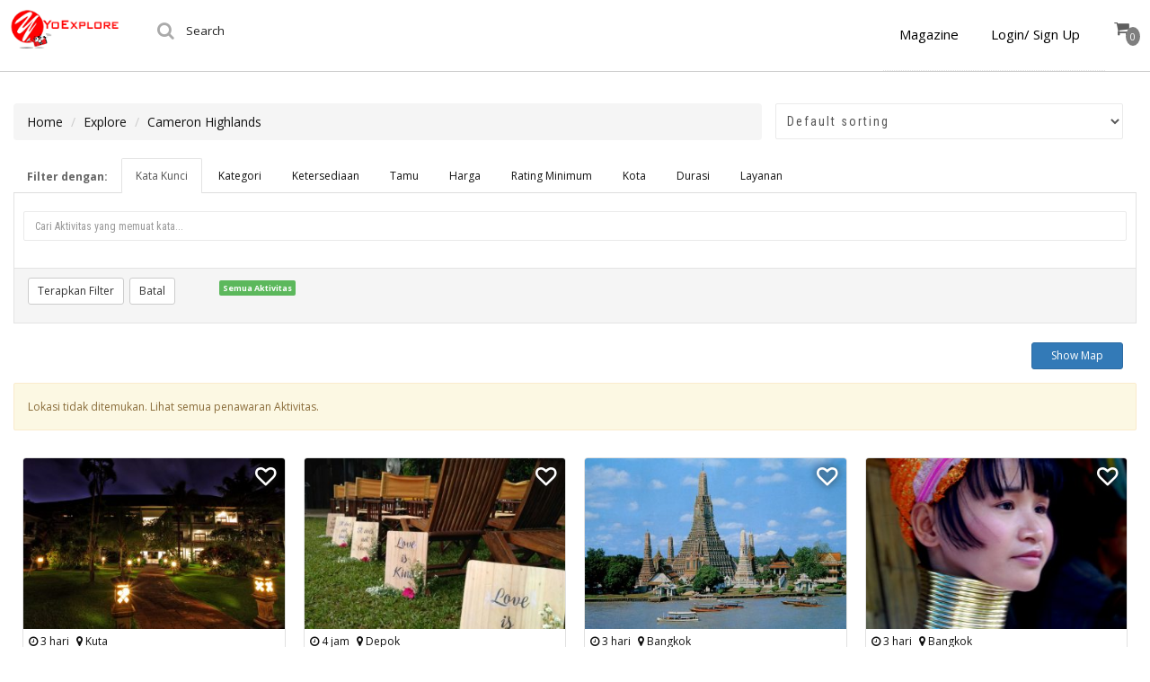

--- FILE ---
content_type: text/html; charset=UTF-8
request_url: https://experience.yoexplore.co.id/explore/Cameron%20Highlands/page/23/?add_to_wishlist=10392
body_size: 21007
content:
<!DOCTYPE html>
<html lang="id-ID" prefix="og: http://ogp.me/ns#" itemscope="itemscope" itemtype="http://schema.org/WebPage">
<head>
<meta charset="UTF-8">
<meta name="viewport" content="width=device-width, initial-scale=1.0">
<link rel="profile" href="http://gmpg.org/xfn/11">
<link rel="pingback" href="https://experience.yoexplore.co.id/xmlrpc.php">

<link rel="apple-touch-icon" sizes="120x120" href="https://experience.yoexplore.co.id/wp-content/themes/shop-isle-child/apple-touch-icon.png">
<link rel="icon" type="image/png" sizes="32x32" href="https://experience.yoexplore.co.id/wp-content/themes/shop-isle-child/favicon-32x32.png">
<link rel="icon" type="image/png" sizes="16x16" href="https://experience.yoexplore.co.id/wp-content/themes/shop-isle-child/favicon-16x16.png">
<link rel="mask-icon" href="https://experience.yoexplore.co.id/wp-content/themes/shop-isle-child/safari-pinned-tab.svg" color="#5bbad5">

<title>Explore - YoExplore - Explore Indonesia with Locals</title>
<meta name="p:domain_verify" content="b8648d26971bf234469735687ab5ec71"/>
<!-- This site is optimized with the Yoast SEO plugin v3.4 - https://yoast.com/wordpress/plugins/seo/ -->
<meta name="description" content="Explore Indonesia with locals. Book activities and tours through YoExplore to connect directly with local operators in Indonesia."/>
<meta name="robots" content="noodp"/>
<link rel="canonical" href="https://experience.yoexplore.co.id/explore/" />
<meta property="og:locale" content="id_ID" />
<meta property="og:type" content="article" />
<meta property="og:title" content="Explore - YoExplore - Explore Indonesia with Locals" />
<meta property="og:description" content="Explore Indonesia with locals. Book activities and tours through YoExplore to connect directly with local operators in Indonesia." />
<meta property="og:url" content="https://experience.yoexplore.co.id/explore/" />
<meta property="og:site_name" content="YOEXPLORE" />
<meta property="article:publisher" content="http://www.facebook.com/yoexplore" />
<meta name="twitter:card" content="summary" />
<meta name="twitter:description" content="Explore Indonesia with locals. Book activities and tours through YoExplore to connect directly with local operators in Indonesia." />
<meta name="twitter:title" content="Explore - YoExplore - Explore Indonesia with Locals" />
<meta name="twitter:site" content="@yoexplore" />
<meta name="twitter:creator" content="@yoexplore" />
<!-- / Yoast SEO plugin. -->

<link rel='dns-prefetch' href='//fonts.googleapis.com' />
<link rel='dns-prefetch' href='//s.w.org' />
<link rel="alternate" type="application/rss+xml" title="YOEXPLORE &raquo; Feed" href="https://experience.yoexplore.co.id/feed/" />
<link rel="alternate" type="application/rss+xml" title="YOEXPLORE &raquo; Umpan Komentar" href="https://experience.yoexplore.co.id/comments/feed/" />
<link rel='stylesheet' id='header-fvm-fonts-css'  href='//fonts.googleapis.com/css?family=Open+Sans|Roboto|Lato' type='text/css' media='all' />
<link rel='stylesheet' id='fvm-header-0-css'  href='//experience.yoexplore.co.id/wp-content/uploads/fvm/cache/header-a086482b-1542752863.min.css' type='text/css' media='all' />
<link rel='stylesheet' id='shop-isle-main-style-css'  href='https://experience.yoexplore.co.id/wp-content/themes/shop-isle/assets/css/style.css' type='text/css' media='all' />
<link rel='stylesheet' id='fvm-header-2-css'  href='//experience.yoexplore.co.id/wp-content/uploads/fvm/cache/header-6a7a4845-1542752863.min.css' type='text/css' media='all' />
<link rel='stylesheet' id='yx-style-css'  href='https://experience.yoexplore.co.id/wp-content/themes/shop-isle-child/assets/css/yx-style.css' type='text/css' media='all' />
<link rel='stylesheet' id='fvm-header-4-css'  href='//experience.yoexplore.co.id/wp-content/uploads/fvm/cache/header-467720d5-1542752863.min.css' type='text/css' media='all' />
<script type="text/template" id="tmpl-variation-template">
	<div class="woocommerce-variation-description">
		{{{ data.variation.variation_description }}}
	</div>

	<div class="woocommerce-variation-price">
		{{{ data.variation.price_html }}}
	</div>

	<div class="woocommerce-variation-availability">
		{{{ data.variation.availability_html }}}
	</div>
</script>
<script type="text/template" id="tmpl-unavailable-variation-template">
	<p>Sorry, this product is unavailable. Please choose a different combination.</p>
</script>
<script type='text/javascript' src='https://experience.yoexplore.co.id/wp-includes/js/jquery/jquery.js'></script>
<script type='text/javascript' src='https://experience.yoexplore.co.id/wp-includes/js/jquery/jquery-migrate.min.js' defer='defer'></script>
<script type='text/javascript' src='https://experience.yoexplore.co.id/wp-content/plugins/add-to-any/addtoany.min.js' defer='defer'></script>
<script type='text/javascript' src='https://experience.yoexplore.co.id/wp-content/plugins/yoxplor-site/assets/js/frontend.js' defer='defer'></script>
<link rel='https://api.w.org/' href='https://experience.yoexplore.co.id/wp-json/' />
<link rel="EditURI" type="application/rsd+xml" title="RSD" href="https://experience.yoexplore.co.id/xmlrpc.php?rsd" />
<link rel="wlwmanifest" type="application/wlwmanifest+xml" href="https://experience.yoexplore.co.id/wp-includes/wlwmanifest.xml" /> 
<meta name="generator" content="WordPress 4.8.2" />
<meta name="generator" content="WooCommerce 2.6.14" />
<link rel='shortlink' href='https://experience.yoexplore.co.id/?p=431' />
<link rel="alternate" type="application/json+oembed" href="https://experience.yoexplore.co.id/wp-json/oembed/1.0/embed?url=https%3A%2F%2Fexperience.yoexplore.co.id%2Fexplore%2F" />
<link rel="alternate" type="text/xml+oembed" href="https://experience.yoexplore.co.id/wp-json/oembed/1.0/embed?url=https%3A%2F%2Fexperience.yoexplore.co.id%2Fexplore%2F&#038;format=xml" />

<script type="text/javascript">
var a2a_config=a2a_config||{};a2a_config.callbacks=a2a_config.callbacks||[];a2a_config.templates=a2a_config.templates||{};a2a_localize = {
	Share: "Share",
	Save: "Save",
	Subscribe: "Subscribe",
	Email: "Email",
	Bookmark: "Bookmark",
	ShowAll: "Show all",
	ShowLess: "Show less",
	FindServices: "Find service(s)",
	FindAnyServiceToAddTo: "Instantly find any service to add to",
	PoweredBy: "Powered by",
	ShareViaEmail: "Share via email",
	SubscribeViaEmail: "Subscribe via email",
	BookmarkInYourBrowser: "Bookmark in your browser",
	BookmarkInstructions: "Press Ctrl+D or \u2318+D to bookmark this page",
	AddToYourFavorites: "Add to your favorites",
	SendFromWebOrProgram: "Send from any email address or email program",
	EmailProgram: "Email program",
	More: "More&#8230;"
};

</script>
<script type="text/javascript" src="https://static.addtoany.com/menu/page.js" async="async"></script>

 <!-- OneAll.com / Social Login for WordPress / v5.0 -->
<script data-cfasync="false" type="text/javascript">
 (function() {
  var oa = document.createElement('script'); oa.type = 'text/javascript';
  oa.async = true; oa.src = 'https://yoxplordigital.api.oneall.com/socialize/library.js';
  var s = document.getElementsByTagName('script')[0]; s.parentNode.insertBefore(oa, s);
 })();
</script>
<script>var yx_selected_currency = 'IDR';var yx_currency_rate = 16971.2;</script><script>var yx_logo_red = "https://experience.yoexplore.co.id/wp-content/themes/shop-isle-child/assets/images/logomerahkecil.png";var yx_logo_white = "https://experience.yoexplore.co.id/wp-content/themes/shop-isle-child/assets/images/logokecilputih.png";</script>
  <script>
  var ajaxurl = 'https://experience.yoexplore.co.id/wp-admin/admin-ajax.php';
  var yxajaxurl = 'https://experience.yoexplore.co.id/wp-content/plugins/yoxplor-site/yx-ajax.php';
  var yxadminajaxurl = 'https://experience.yoexplore.co.id/wp-admin/admin-ajax.php';
//   var yxadminajaxurl = 'https://experience.yoexplore.co.id/wp-content/plugins/yoxplor-site/yx-admin-ajax.php';
  var carturl = 'https://experience.yoexplore.co.id/cart';

  var yx_wheretogo_locations = [{"id":"AC","value":"Daerah Istimewa Aceh","label":"Daerah Istimewa Aceh","url":"https:\/\/experience.yoexplore.co.id\/explore\/Daerah Istimewa Aceh\/"},{"id":"AC_Jeddah Saudi Arabia","value":"Jeddah Saudi Arabia, Daerah Istimewa Aceh","label":"Jeddah Saudi Arabia, Daerah Istimewa Aceh","url":"https:\/\/experience.yoexplore.co.id\/explore\/Daerah Istimewa Aceh\/Jeddah Saudi Arabia\/"},{"id":"AC_Luang Prabang","value":"Luang Prabang, Daerah Istimewa Aceh","label":"Luang Prabang, Daerah Istimewa Aceh","url":"https:\/\/experience.yoexplore.co.id\/explore\/Daerah Istimewa Aceh\/Luang Prabang\/"},{"id":"BA","value":"Bali","label":"Bali","url":"https:\/\/experience.yoexplore.co.id\/explore\/Bali\/"},{"id":"BA_Kuta","value":"Kuta, Bali","label":"Kuta, Bali","url":"https:\/\/experience.yoexplore.co.id\/explore\/Bali\/Kuta\/"},{"id":"BA_Gianyar","value":"Gianyar, Bali","label":"Gianyar, Bali","url":"https:\/\/experience.yoexplore.co.id\/explore\/Bali\/Gianyar\/"},{"id":"BA_Tabanan","value":"Tabanan, Bali","label":"Tabanan, Bali","url":"https:\/\/experience.yoexplore.co.id\/explore\/Bali\/Tabanan\/"},{"id":"BA_Kuta Selatan","value":"Kuta Selatan, Bali","label":"Kuta Selatan, Bali","url":"https:\/\/experience.yoexplore.co.id\/explore\/Bali\/Kuta Selatan\/"},{"id":"BA_Karangasem","value":"Karangasem, Bali","label":"Karangasem, Bali","url":"https:\/\/experience.yoexplore.co.id\/explore\/Bali\/Karangasem\/"},{"id":"BA_Badung","value":"Badung, Bali","label":"Badung, Bali","url":"https:\/\/experience.yoexplore.co.id\/explore\/Bali\/Badung\/"},{"id":"BA_Benoa","value":"Benoa, Bali","label":"Benoa, Bali","url":"https:\/\/experience.yoexplore.co.id\/explore\/Bali\/Benoa\/"},{"id":"BA_Denpasar Selatan","value":"Denpasar Selatan, Bali","label":"Denpasar Selatan, Bali","url":"https:\/\/experience.yoexplore.co.id\/explore\/Bali\/Denpasar Selatan\/"},{"id":"BA_Nusapenida","value":"Nusapenida, Bali","label":"Nusapenida, Bali","url":"https:\/\/experience.yoexplore.co.id\/explore\/Bali\/Nusapenida\/"},{"id":"BA_Kota Denpasar","value":"Kota Denpasar, Bali","label":"Kota Denpasar, Bali","url":"https:\/\/experience.yoexplore.co.id\/explore\/Bali\/Kota Denpasar\/"},{"id":"BA_Buleleng","value":"Buleleng, Bali","label":"Buleleng, Bali","url":"https:\/\/experience.yoexplore.co.id\/explore\/Bali\/Buleleng\/"},{"id":"BA_Sukawati","value":"Sukawati, Bali","label":"Sukawati, Bali","url":"https:\/\/experience.yoexplore.co.id\/explore\/Bali\/Sukawati\/"},{"id":"BA_Denpasar","value":"Denpasar, Bali","label":"Denpasar, Bali","url":"https:\/\/experience.yoexplore.co.id\/explore\/Bali\/Denpasar\/"},{"id":"BA_Denpasar Timur","value":"Denpasar Timur, Bali","label":"Denpasar Timur, Bali","url":"https:\/\/experience.yoexplore.co.id\/explore\/Bali\/Denpasar Timur\/"},{"id":"BA_Denpasar Barat","value":"Denpasar Barat, Bali","label":"Denpasar Barat, Bali","url":"https:\/\/experience.yoexplore.co.id\/explore\/Bali\/Denpasar Barat\/"},{"id":"BA_Ubud","value":"Ubud, Bali","label":"Ubud, Bali","url":"https:\/\/experience.yoexplore.co.id\/explore\/Bali\/Ubud\/"},{"id":"BA_Kintamani","value":"Kintamani, Bali","label":"Kintamani, Bali","url":"https:\/\/experience.yoexplore.co.id\/explore\/Bali\/Kintamani\/"},{"id":"BA_Amlapura","value":"Amlapura, Bali","label":"Amlapura, Bali","url":"https:\/\/experience.yoexplore.co.id\/explore\/Bali\/Amlapura\/"},{"id":"BA_Catur","value":"Catur, Bali","label":"Catur, Bali","url":"https:\/\/experience.yoexplore.co.id\/explore\/Bali\/Catur\/"},{"id":"BA_Kuta Utara","value":"Kuta Utara, Bali","label":"Kuta Utara, Bali","url":"https:\/\/experience.yoexplore.co.id\/explore\/Bali\/Kuta Utara\/"},{"id":"BA_Canggu","value":"Canggu, Bali","label":"Canggu, Bali","url":"https:\/\/experience.yoexplore.co.id\/explore\/Bali\/Canggu\/"},{"id":"BA_Lembongan","value":"Lembongan, Bali","label":"Lembongan, Bali","url":"https:\/\/experience.yoexplore.co.id\/explore\/Bali\/Lembongan\/"},{"id":"BAG","value":null,"label":null,"url":"https:\/\/experience.yoexplore.co.id\/explore\/\/"},{"id":"BAG_Pokhara","value":"Pokhara, ","label":"Pokhara, ","url":"https:\/\/experience.yoexplore.co.id\/explore\/\/Pokhara\/"},{"id":"BAG_Kathmandu","value":"Kathmandu, ","label":"Kathmandu, ","url":"https:\/\/experience.yoexplore.co.id\/explore\/\/Kathmandu\/"},{"id":"BB","value":"Bangka Belitung","label":"Bangka Belitung","url":"https:\/\/experience.yoexplore.co.id\/explore\/Bangka Belitung\/"},{"id":"BB_Tanjung Pandan","value":"Tanjung Pandan, Bangka Belitung","label":"Tanjung Pandan, Bangka Belitung","url":"https:\/\/experience.yoexplore.co.id\/explore\/Bangka Belitung\/Tanjung Pandan\/"},{"id":"BB_Manggar","value":"Manggar, Bangka Belitung","label":"Manggar, Bangka Belitung","url":"https:\/\/experience.yoexplore.co.id\/explore\/Bangka Belitung\/Manggar\/"},{"id":"BT","value":"Banten","label":"Banten","url":"https:\/\/experience.yoexplore.co.id\/explore\/Banten\/"},{"id":"BT_Malang","value":"Malang, Banten","label":"Malang, Banten","url":"https:\/\/experience.yoexplore.co.id\/explore\/Banten\/Malang\/"},{"id":"BT_Carita","value":"Carita, Banten","label":"Carita, Banten","url":"https:\/\/experience.yoexplore.co.id\/explore\/Banten\/Carita\/"},{"id":"CN22","value":null,"label":null,"url":"https:\/\/experience.yoexplore.co.id\/explore\/\/"},{"id":"CN22_Haikou","value":"Haikou, ","label":"Haikou, ","url":"https:\/\/experience.yoexplore.co.id\/explore\/\/Haikou\/"},{"id":"GAN","value":null,"label":null,"url":"https:\/\/experience.yoexplore.co.id\/explore\/\/"},{"id":"JA","value":"Jambi","label":"Jambi","url":"https:\/\/experience.yoexplore.co.id\/explore\/Jambi\/"},{"id":"JA_Jambi","value":"Jambi, Jambi","label":"Jambi, Jambi","url":"https:\/\/experience.yoexplore.co.id\/explore\/Jambi\/Jambi\/"},{"id":"JB","value":"Jawa Barat","label":"Jawa Barat","url":"https:\/\/experience.yoexplore.co.id\/explore\/Jawa Barat\/"},{"id":"JB_Cipatat","value":"Cipatat, Jawa Barat","label":"Cipatat, Jawa Barat","url":"https:\/\/experience.yoexplore.co.id\/explore\/Jawa Barat\/Cipatat\/"},{"id":"JB_Pangandaran","value":"Pangandaran, Jawa Barat","label":"Pangandaran, Jawa Barat","url":"https:\/\/experience.yoexplore.co.id\/explore\/Jawa Barat\/Pangandaran\/"},{"id":"JB_Sukabumi","value":"Sukabumi, Jawa Barat","label":"Sukabumi, Jawa Barat","url":"https:\/\/experience.yoexplore.co.id\/explore\/Jawa Barat\/Sukabumi\/"},{"id":"JB_Cisarua","value":"Cisarua, Jawa Barat","label":"Cisarua, Jawa Barat","url":"https:\/\/experience.yoexplore.co.id\/explore\/Jawa Barat\/Cisarua\/"},{"id":"JB_Bogor Barat","value":"Bogor Barat, Jawa Barat","label":"Bogor Barat, Jawa Barat","url":"https:\/\/experience.yoexplore.co.id\/explore\/Jawa Barat\/Bogor Barat\/"},{"id":"JB_Bandung","value":"Bandung, Jawa Barat","label":"Bandung, Jawa Barat","url":"https:\/\/experience.yoexplore.co.id\/explore\/Jawa Barat\/Bandung\/"},{"id":"JB_Lembang","value":"Lembang, Jawa Barat","label":"Lembang, Jawa Barat","url":"https:\/\/experience.yoexplore.co.id\/explore\/Jawa Barat\/Lembang\/"},{"id":"JB_Central Bogor","value":"Central Bogor, Jawa Barat","label":"Central Bogor, Jawa Barat","url":"https:\/\/experience.yoexplore.co.id\/explore\/Jawa Barat\/Central Bogor\/"},{"id":"JB_Depok","value":"Depok, Jawa Barat","label":"Depok, Jawa Barat","url":"https:\/\/experience.yoexplore.co.id\/explore\/Jawa Barat\/Depok\/"},{"id":"JB_Cianjur","value":"Cianjur, Jawa Barat","label":"Cianjur, Jawa Barat","url":"https:\/\/experience.yoexplore.co.id\/explore\/Jawa Barat\/Cianjur\/"},{"id":"JB_Ciemas","value":"Ciemas, Jawa Barat","label":"Ciemas, Jawa Barat","url":"https:\/\/experience.yoexplore.co.id\/explore\/Jawa Barat\/Ciemas\/"},{"id":"JB_Pamijahan","value":"Pamijahan, Jawa Barat","label":"Pamijahan, Jawa Barat","url":"https:\/\/experience.yoexplore.co.id\/explore\/Jawa Barat\/Pamijahan\/"},{"id":"JHR","value":null,"label":null,"url":"https:\/\/experience.yoexplore.co.id\/explore\/\/"},{"id":"JHR_Kuala Lumpur","value":"Kuala Lumpur, ","label":"Kuala Lumpur, ","url":"https:\/\/experience.yoexplore.co.id\/explore\/\/Kuala Lumpur\/"},{"id":"JHR_Nusajaya","value":"Nusajaya, ","label":"Nusajaya, ","url":"https:\/\/experience.yoexplore.co.id\/explore\/\/Nusajaya\/"},{"id":"JI","value":"Jawa Timur","label":"Jawa Timur","url":"https:\/\/experience.yoexplore.co.id\/explore\/Jawa Timur\/"},{"id":"JI_Probolinggo","value":"Probolinggo, Jawa Timur","label":"Probolinggo, Jawa Timur","url":"https:\/\/experience.yoexplore.co.id\/explore\/Jawa Timur\/Probolinggo\/"},{"id":"JI_Banyuwangi","value":"Banyuwangi, Jawa Timur","label":"Banyuwangi, Jawa Timur","url":"https:\/\/experience.yoexplore.co.id\/explore\/Jawa Timur\/Banyuwangi\/"},{"id":"JI_Pasuruan","value":"Pasuruan, Jawa Timur","label":"Pasuruan, Jawa Timur","url":"https:\/\/experience.yoexplore.co.id\/explore\/Jawa Timur\/Pasuruan\/"},{"id":"JI_Malang","value":"Malang, Jawa Timur","label":"Malang, Jawa Timur","url":"https:\/\/experience.yoexplore.co.id\/explore\/Jawa Timur\/Malang\/"},{"id":"JI_Bondowoso","value":"Bondowoso, Jawa Timur","label":"Bondowoso, Jawa Timur","url":"https:\/\/experience.yoexplore.co.id\/explore\/Jawa Timur\/Bondowoso\/"},{"id":"JI_Batu","value":"Batu, Jawa Timur","label":"Batu, Jawa Timur","url":"https:\/\/experience.yoexplore.co.id\/explore\/Jawa Timur\/Batu\/"},{"id":"JI_Surabaya","value":"Surabaya, Jawa Timur","label":"Surabaya, Jawa Timur","url":"https:\/\/experience.yoexplore.co.id\/explore\/Jawa Timur\/Surabaya\/"},{"id":"JI_Glagah","value":"Glagah, Jawa Timur","label":"Glagah, Jawa Timur","url":"https:\/\/experience.yoexplore.co.id\/explore\/Jawa Timur\/Glagah\/"},{"id":"JI_Sukapura Sub-District","value":"Sukapura Sub-District, Jawa Timur","label":"Sukapura Sub-District, Jawa Timur","url":"https:\/\/experience.yoexplore.co.id\/explore\/Jawa Timur\/Sukapura Sub-District\/"},{"id":"JK","value":"DKI Jakarta","label":"DKI Jakarta","url":"https:\/\/experience.yoexplore.co.id\/explore\/DKI Jakarta\/"},{"id":"JK_Ho Chi Minh City","value":"Ho Chi Minh City, DKI Jakarta","label":"Ho Chi Minh City, DKI Jakarta","url":"https:\/\/experience.yoexplore.co.id\/explore\/DKI Jakarta\/Ho Chi Minh City\/"},{"id":"JK_Kecamatan Cilincing","value":"Kecamatan Cilincing, DKI Jakarta","label":"Kecamatan Cilincing, DKI Jakarta","url":"https:\/\/experience.yoexplore.co.id\/explore\/DKI Jakarta\/Kecamatan Cilincing\/"},{"id":"JK_Central Jakarta","value":"Central Jakarta, DKI Jakarta","label":"Central Jakarta, DKI Jakarta","url":"https:\/\/experience.yoexplore.co.id\/explore\/DKI Jakarta\/Central Jakarta\/"},{"id":"JK_Gambir","value":"Gambir, DKI Jakarta","label":"Gambir, DKI Jakarta","url":"https:\/\/experience.yoexplore.co.id\/explore\/DKI Jakarta\/Gambir\/"},{"id":"JK_Jakarta","value":"Jakarta, DKI Jakarta","label":"Jakarta, DKI Jakarta","url":"https:\/\/experience.yoexplore.co.id\/explore\/DKI Jakarta\/Jakarta\/"},{"id":"JK_Jagakarsa","value":"Jagakarsa, DKI Jakarta","label":"Jagakarsa, DKI Jakarta","url":"https:\/\/experience.yoexplore.co.id\/explore\/DKI Jakarta\/Jagakarsa\/"},{"id":"JK_Penjaringan","value":"Penjaringan, DKI Jakarta","label":"Penjaringan, DKI Jakarta","url":"https:\/\/experience.yoexplore.co.id\/explore\/DKI Jakarta\/Penjaringan\/"},{"id":"JK_Ho Chi Minh","value":"Ho Chi Minh, DKI Jakarta","label":"Ho Chi Minh, DKI Jakarta","url":"https:\/\/experience.yoexplore.co.id\/explore\/DKI Jakarta\/Ho Chi Minh\/"},{"id":"JK_Pondokgede","value":"Pondokgede, DKI Jakarta","label":"Pondokgede, DKI Jakarta","url":"https:\/\/experience.yoexplore.co.id\/explore\/DKI Jakarta\/Pondokgede\/"},{"id":"JK_Jakarta Utara","value":"Jakarta Utara, DKI Jakarta","label":"Jakarta Utara, DKI Jakarta","url":"https:\/\/experience.yoexplore.co.id\/explore\/DKI Jakarta\/Jakarta Utara\/"},{"id":"JK_Senen","value":"Senen, DKI Jakarta","label":"Senen, DKI Jakarta","url":"https:\/\/experience.yoexplore.co.id\/explore\/DKI Jakarta\/Senen\/"},{"id":"JK_Vientiane","value":"Vientiane, DKI Jakarta","label":"Vientiane, DKI Jakarta","url":"https:\/\/experience.yoexplore.co.id\/explore\/DKI Jakarta\/Vientiane\/"},{"id":"JK_Hanoi","value":"Hanoi, DKI Jakarta","label":"Hanoi, DKI Jakarta","url":"https:\/\/experience.yoexplore.co.id\/explore\/DKI Jakarta\/Hanoi\/"},{"id":"JK_Singapore","value":"Singapore, DKI Jakarta","label":"Singapore, DKI Jakarta","url":"https:\/\/experience.yoexplore.co.id\/explore\/DKI Jakarta\/Singapore\/"},{"id":"JK_Kemayoran","value":"Kemayoran, DKI Jakarta","label":"Kemayoran, DKI Jakarta","url":"https:\/\/experience.yoexplore.co.id\/explore\/DKI Jakarta\/Kemayoran\/"},{"id":"JK_Paris","value":"Paris, DKI Jakarta","label":"Paris, DKI Jakarta","url":"https:\/\/experience.yoexplore.co.id\/explore\/DKI Jakarta\/Paris\/"},{"id":"JK_Abu Dhabi - United Arab Emirates","value":"Abu Dhabi - United Arab Emirates, DKI Jakarta","label":"Abu Dhabi - United Arab Emirates, DKI Jakarta","url":"https:\/\/experience.yoexplore.co.id\/explore\/DKI Jakarta\/Abu Dhabi - United Arab Emirates\/"},{"id":"JK_Seoul","value":"Seoul, DKI Jakarta","label":"Seoul, DKI Jakarta","url":"https:\/\/experience.yoexplore.co.id\/explore\/DKI Jakarta\/Seoul\/"},{"id":"JP01","value":null,"label":null,"url":"https:\/\/experience.yoexplore.co.id\/explore\/\/"},{"id":"JP01_Sapporo","value":"Sapporo, ","label":"Sapporo, ","url":"https:\/\/experience.yoexplore.co.id\/explore\/\/Sapporo\/"},{"id":"JP01_Tokyo","value":"Tokyo, ","label":"Tokyo, ","url":"https:\/\/experience.yoexplore.co.id\/explore\/\/Tokyo\/"},{"id":"JP13","value":null,"label":null,"url":"https:\/\/experience.yoexplore.co.id\/explore\/\/"},{"id":"JP13_Shibuya","value":"Shibuya, ","label":"Shibuya, ","url":"https:\/\/experience.yoexplore.co.id\/explore\/\/Shibuya\/"},{"id":"JP27","value":null,"label":null,"url":"https:\/\/experience.yoexplore.co.id\/explore\/\/"},{"id":"JP27_Osaka","value":"Osaka, ","label":"Osaka, ","url":"https:\/\/experience.yoexplore.co.id\/explore\/\/Osaka\/"},{"id":"JT","value":"Jawa Tengah","label":"Jawa Tengah","url":"https:\/\/experience.yoexplore.co.id\/explore\/Jawa Tengah\/"},{"id":"JT_Jepara","value":"Jepara, Jawa Tengah","label":"Jepara, Jawa Tengah","url":"https:\/\/experience.yoexplore.co.id\/explore\/Jawa Tengah\/Jepara\/"},{"id":"JT_Semarang","value":"Semarang, Jawa Tengah","label":"Semarang, Jawa Tengah","url":"https:\/\/experience.yoexplore.co.id\/explore\/Jawa Tengah\/Semarang\/"},{"id":"KB","value":"Kalimantan Barat","label":"Kalimantan Barat","url":"https:\/\/experience.yoexplore.co.id\/explore\/Kalimantan Barat\/"},{"id":"KB_Singkawang","value":"Singkawang, Kalimantan Barat","label":"Singkawang, Kalimantan Barat","url":"https:\/\/experience.yoexplore.co.id\/explore\/Kalimantan Barat\/Singkawang\/"},{"id":"KI","value":"Kalimantan Timur","label":"Kalimantan Timur","url":"https:\/\/experience.yoexplore.co.id\/explore\/Kalimantan Timur\/"},{"id":"KI_Pulau Derawan","value":"Pulau Derawan, Kalimantan Timur","label":"Pulau Derawan, Kalimantan Timur","url":"https:\/\/experience.yoexplore.co.id\/explore\/Kalimantan Timur\/Pulau Derawan\/"},{"id":"KI_Derawan Island","value":"Derawan Island, Kalimantan Timur","label":"Derawan Island, Kalimantan Timur","url":"https:\/\/experience.yoexplore.co.id\/explore\/Kalimantan Timur\/Derawan Island\/"},{"id":"KOWLOON","value":null,"label":null,"url":"https:\/\/experience.yoexplore.co.id\/explore\/\/"},{"id":"KOWLOON_Kowloon","value":"Kowloon, ","label":"Kowloon, ","url":"https:\/\/experience.yoexplore.co.id\/explore\/\/Kowloon\/"},{"id":"KOWLOON_Hong Kong","value":"Hong Kong, ","label":"Hong Kong, ","url":"https:\/\/experience.yoexplore.co.id\/explore\/\/Hong Kong\/"},{"id":"KT","value":"Kalimantan Tengah","label":"Kalimantan Tengah","url":"https:\/\/experience.yoexplore.co.id\/explore\/Kalimantan Tengah\/"},{"id":"KT_Kumai","value":"Kumai, Kalimantan Tengah","label":"Kumai, Kalimantan Tengah","url":"https:\/\/experience.yoexplore.co.id\/explore\/Kalimantan Tengah\/Kumai\/"},{"id":"KUL","value":null,"label":null,"url":"https:\/\/experience.yoexplore.co.id\/explore\/\/"},{"id":"KUL_Cameron Highlands","value":"Cameron Highlands, ","label":"Cameron Highlands, ","url":"https:\/\/experience.yoexplore.co.id\/explore\/\/Cameron Highlands\/"},{"id":"KUL_Selangor","value":"Selangor, ","label":"Selangor, ","url":"https:\/\/experience.yoexplore.co.id\/explore\/\/Selangor\/"},{"id":"KUL_Petaling Jaya","value":"Petaling Jaya, ","label":"Petaling Jaya, ","url":"https:\/\/experience.yoexplore.co.id\/explore\/\/Petaling Jaya\/"},{"id":"MEC","value":null,"label":null,"url":"https:\/\/experience.yoexplore.co.id\/explore\/\/"},{"id":"MEC_Chitwan","value":"Chitwan, ","label":"Chitwan, ","url":"https:\/\/experience.yoexplore.co.id\/explore\/\/Chitwan\/"},{"id":"NB","value":"Nusa Tenggara Barat","label":"Nusa Tenggara Barat","url":"https:\/\/experience.yoexplore.co.id\/explore\/Nusa Tenggara Barat\/"},{"id":"NB_Lombok","value":"Lombok, Nusa Tenggara Barat","label":"Lombok, Nusa Tenggara Barat","url":"https:\/\/experience.yoexplore.co.id\/explore\/Nusa Tenggara Barat\/Lombok\/"},{"id":"NB_Praya","value":"Praya, Nusa Tenggara Barat","label":"Praya, Nusa Tenggara Barat","url":"https:\/\/experience.yoexplore.co.id\/explore\/Nusa Tenggara Barat\/Praya\/"},{"id":"NB_GILI TRAWANGAN","value":"GILI TRAWANGAN, Nusa Tenggara Barat","label":"GILI TRAWANGAN, Nusa Tenggara Barat","url":"https:\/\/experience.yoexplore.co.id\/explore\/Nusa Tenggara Barat\/GILI TRAWANGAN\/"},{"id":"NB_Badjo","value":"Badjo, Nusa Tenggara Barat","label":"Badjo, Nusa Tenggara Barat","url":"https:\/\/experience.yoexplore.co.id\/explore\/Nusa Tenggara Barat\/Badjo\/"},{"id":"NB_Mataram","value":"Mataram, Nusa Tenggara Barat","label":"Mataram, Nusa Tenggara Barat","url":"https:\/\/experience.yoexplore.co.id\/explore\/Nusa Tenggara Barat\/Mataram\/"},{"id":"NT","value":"Nusa Tenggara Timur","label":"Nusa Tenggara Timur","url":"https:\/\/experience.yoexplore.co.id\/explore\/Nusa Tenggara Timur\/"},{"id":"NT_Kecamatan Komodo","value":"Kecamatan Komodo, Nusa Tenggara Timur","label":"Kecamatan Komodo, Nusa Tenggara Timur","url":"https:\/\/experience.yoexplore.co.id\/explore\/Nusa Tenggara Timur\/Kecamatan Komodo\/"},{"id":"NT_Kec. Komodo","value":"Kec. Komodo, Nusa Tenggara Timur","label":"Kec. Komodo, Nusa Tenggara Timur","url":"https:\/\/experience.yoexplore.co.id\/explore\/Nusa Tenggara Timur\/Kec. Komodo\/"},{"id":"NT_Komodo","value":"Komodo, Nusa Tenggara Timur","label":"Komodo, Nusa Tenggara Timur","url":"https:\/\/experience.yoexplore.co.id\/explore\/Nusa Tenggara Timur\/Komodo\/"},{"id":"PB","value":"Papua Barat","label":"Papua Barat","url":"https:\/\/experience.yoexplore.co.id\/explore\/Papua Barat\/"},{"id":"PB_Sorong","value":"Sorong, Papua Barat","label":"Sorong, Papua Barat","url":"https:\/\/experience.yoexplore.co.id\/explore\/Papua Barat\/Sorong\/"},{"id":"PB_Kota Waisai","value":"Kota Waisai, Papua Barat","label":"Kota Waisai, Papua Barat","url":"https:\/\/experience.yoexplore.co.id\/explore\/Papua Barat\/Kota Waisai\/"},{"id":"PB_Misool","value":"Misool, Papua Barat","label":"Misool, Papua Barat","url":"https:\/\/experience.yoexplore.co.id\/explore\/Papua Barat\/Misool\/"},{"id":"SA","value":"Sulawesi Utara","label":"Sulawesi Utara","url":"https:\/\/experience.yoexplore.co.id\/explore\/Sulawesi Utara\/"},{"id":"SA_Singapore","value":"Singapore, Sulawesi Utara","label":"Singapore, Sulawesi Utara","url":"https:\/\/experience.yoexplore.co.id\/explore\/Sulawesi Utara\/Singapore\/"},{"id":"SB","value":"Sumatera Barat","label":"Sumatera Barat","url":"https:\/\/experience.yoexplore.co.id\/explore\/Sumatera Barat\/"},{"id":"SB_Bukittinggi","value":"Bukittinggi, Sumatera Barat","label":"Bukittinggi, Sumatera Barat","url":"https:\/\/experience.yoexplore.co.id\/explore\/Sumatera Barat\/Bukittinggi\/"},{"id":"SB_Padang","value":"Padang, Sumatera Barat","label":"Padang, Sumatera Barat","url":"https:\/\/experience.yoexplore.co.id\/explore\/Sumatera Barat\/Padang\/"},{"id":"SB_Siberut Utara","value":"Siberut Utara, Sumatera Barat","label":"Siberut Utara, Sumatera Barat","url":"https:\/\/experience.yoexplore.co.id\/explore\/Sumatera Barat\/Siberut Utara\/"},{"id":"SB_Siberut Selatan","value":"Siberut Selatan, Sumatera Barat","label":"Siberut Selatan, Sumatera Barat","url":"https:\/\/experience.yoexplore.co.id\/explore\/Sumatera Barat\/Siberut Selatan\/"},{"id":"ST","value":"Sulawesi Tengah","label":"Sulawesi Tengah","url":"https:\/\/experience.yoexplore.co.id\/explore\/Sulawesi Tengah\/"},{"id":"ST_Togean","value":"Togean, Sulawesi Tengah","label":"Togean, Sulawesi Tengah","url":"https:\/\/experience.yoexplore.co.id\/explore\/Sulawesi Tengah\/Togean\/"},{"id":"SU","value":"Sumatera Utara","label":"Sumatera Utara","url":"https:\/\/experience.yoexplore.co.id\/explore\/Sumatera Utara\/"},{"id":"SU_Medan","value":"Medan, Sumatera Utara","label":"Medan, Sumatera Utara","url":"https:\/\/experience.yoexplore.co.id\/explore\/Sumatera Utara\/Medan\/"},{"id":"TH-10","value":null,"label":null,"url":"https:\/\/experience.yoexplore.co.id\/explore\/\/"},{"id":"TH-10_Bangkok","value":"Bangkok, ","label":"Bangkok, ","url":"https:\/\/experience.yoexplore.co.id\/explore\/\/Bangkok\/"},{"id":"TH-10_Pattaya","value":"Pattaya, ","label":"Pattaya, ","url":"https:\/\/experience.yoexplore.co.id\/explore\/\/Pattaya\/"},{"id":"TH-20","value":null,"label":null,"url":"https:\/\/experience.yoexplore.co.id\/explore\/\/"},{"id":"TH-20_Pattaya City","value":"Pattaya City, ","label":"Pattaya City, ","url":"https:\/\/experience.yoexplore.co.id\/explore\/\/Pattaya City\/"},{"id":"TH-50","value":null,"label":null,"url":"https:\/\/experience.yoexplore.co.id\/explore\/\/"},{"id":"TH-50_Chiang Mai Provinsi Chiang Mai Thailand","value":"Chiang Mai Provinsi Chiang Mai Thailand, ","label":"Chiang Mai Provinsi Chiang Mai Thailand, ","url":"https:\/\/experience.yoexplore.co.id\/explore\/\/Chiang Mai Provinsi Chiang Mai Thailand\/"},{"id":"TH-50_","value":", ","label":", ","url":"https:\/\/experience.yoexplore.co.id\/explore\/\/\/"},{"id":"TH-77","value":null,"label":null,"url":"https:\/\/experience.yoexplore.co.id\/explore\/\/"},{"id":"TH-77_Hua Hin","value":"Hua Hin, ","label":"Hua Hin, ","url":"https:\/\/experience.yoexplore.co.id\/explore\/\/Hua Hin\/"},{"id":"TH-83","value":null,"label":null,"url":"https:\/\/experience.yoexplore.co.id\/explore\/\/"},{"id":"TH-83_Phuket","value":"Phuket, ","label":"Phuket, ","url":"https:\/\/experience.yoexplore.co.id\/explore\/\/Phuket\/"},{"id":"TR34","value":null,"label":null,"url":"https:\/\/experience.yoexplore.co.id\/explore\/\/"},{"id":"TR34_Istanbul","value":"Istanbul, ","label":"Istanbul, ","url":"https:\/\/experience.yoexplore.co.id\/explore\/\/Istanbul\/"},{"id":"TR34_\u0130stanbul","value":"\u0130stanbul, ","label":"\u0130stanbul, ","url":"https:\/\/experience.yoexplore.co.id\/explore\/\/\u0130stanbul\/"},{"id":"YO","value":"Daerah Istimewa Yogyakarta","label":"Daerah Istimewa Yogyakarta","url":"https:\/\/experience.yoexplore.co.id\/explore\/Daerah Istimewa Yogyakarta\/"},{"id":"YO_Yogyakarta","value":"Yogyakarta, Daerah Istimewa Yogyakarta","label":"Yogyakarta, Daerah Istimewa Yogyakarta","url":"https:\/\/experience.yoexplore.co.id\/explore\/Daerah Istimewa Yogyakarta\/Yogyakarta\/"},{"id":"YO_Magelang","value":"Magelang, Daerah Istimewa Yogyakarta","label":"Magelang, Daerah Istimewa Yogyakarta","url":"https:\/\/experience.yoexplore.co.id\/explore\/Daerah Istimewa Yogyakarta\/Magelang\/"},{"id":"YO_Wonosari","value":"Wonosari, Daerah Istimewa Yogyakarta","label":"Wonosari, Daerah Istimewa Yogyakarta","url":"https:\/\/experience.yoexplore.co.id\/explore\/Daerah Istimewa Yogyakarta\/Wonosari\/"}];  </script>

<meta name="p:domain_verify" content="b8648d26971bf234469735687ab5ec71"/>
<meta name="yandex-verification" content="aa6422cde062344a" />
<meta name="robots" content="noindex">		<style type="text/css">.recentcomments a{display:inline !important;padding:0 !important;margin:0 !important;}</style>
		
    <!-- Global site tag (gtag.js) - Google Analytics -->
    <script async src="https://www.googletagmanager.com/gtag/js?id=UA-78399128-1"></script>
    <script>
      window.dataLayer = window.dataLayer || [];
      function gtag(){dataLayer.push(arguments);}
      gtag('js', new Date());

      gtag('config', 'UA-78399128-1');
      gtag('config', 'UA-118119314-2');
    </script></head>

<body class="paged page-template-default page page-id-431 paged-23 page-paged-23 woocommerce-active">



<div class="header">
	<a href="https://experience.yoexplore.co.id" class="logo">
		<img src="https://experience.yoexplore.co.id/wp-content/themes/shop-isle-child/assets/images/logomerahkecil.png" />
		<i class="fa fa-angle-down hidden menu-indicator"></i>
	</a>
	<div class="none hidden"></div>
	<div class="search hidden-xs">
		<form action="/explore/">
			<a href="#" class="hide-search-box visible-xs"><i class="fa fa-arrow-left"></i></a>
			<i class="fa fa-search hidden-xs"></i>
			<input type="text" class="search-box" name="yx_filter_offer_keyword" placeholder="Search" />
		</form>
	</div>
	<div class="menu hidden-xs">
		<div class="menu-inner">
      <ul id="menu-main-menu" class="nav navbar-nav navbar-right"><li id="menu-item-594" class="yx-magazine-url menu-item menu-item-type-custom menu-item-object-custom menu-item-594"><a target="_blank" href="https://yoexplore.co.id/">Magazine</a></li>
<li id="menu-item-45" class="yx-signin-link menu-item menu-item-type-custom menu-item-object-custom menu-item-45"><a href="#yx-signin-modal" data-toggle="modal">Login/ Sign Up</a></li>
</ul>		</div>
	</div>
	<div class="after-menu search-icon-xs visible-xs">
		<a href="#">
			<i class="fa fa-search"></i>
		</a>
	</div>
	<div class="after-menu cart">
		<a href="https://experience.yoexplore.co.id/cart/">
			<i class="fa fa-shopping-cart"></i>
			<div class="cart-count">0</div>
		</a>
	</div>
</div>


<!-- Wrapper start -->
<div class="main">


<div class="yx-blank-page" id="yx-explore-page">
<form role="form" action="https://experience.yoexplore.co.id/explore" method="get">
  <div>
    <ul class="breadcrumb col-sm-8">
            <li><a href="https://experience.yoexplore.co.id">Home</a></li>
      <li><a href="https://experience.yoexplore.co.id/explore/">Explore</a></li>

      <li class="active"><a href="https://experience.yoexplore.co.id/explore/Cameron Highlands/">Cameron Highlands</a></li>    </ul>

    <div class="col-sm-4">
            <select class="sort-explore form-control" name="yx_sort_explore" onchange="this.form.submit()">
        <option value="default"  selected>Default sorting</option>
        <option value="newness" >Urutkan dari yang terkini</option>
        <option value="price_asc" >Urutkan berdasarkan harga: rendah ke tinggi </option>
        <option value="price_desc" >Urutkan berdasarkan harga: tinggi ke rendah </option>
              </select>
    </div>
    <br class="yx-clear">
  </div>

  <div class="filter-explore">
    <ul class="nav nav-tabs">
      <li class="filter-by-title">Filter dengan: </li>
      <li role="presentation" class="active"><a data-toggle="tab" href="#tabkeyword">Kata Kunci</a></li>
      <li role="presentation"><a data-toggle="tab" href="#tabcategory">Kategori</a></li>
      <li role="presentation"><a data-toggle="tab" href="#tabavailability">Ketersediaan</a></li>
      <li role="presentation"><a data-toggle="tab" href="#tabexplorer">Tamu</a></li>
      <li role="presentation"><a data-toggle="tab" href="#tabprice">Harga</a></li>
      <li role="presentation"><a data-toggle="tab" href="#tabrating">Rating Minimum</a></li>
      <li role="presentation"><a data-toggle="tab" href="#tabcity">Kota</a></li>
      <li role="presentation"><a data-toggle="tab" href="#tabduration">Durasi</a></li>
      <li role="presentation"><a data-toggle="tab" href="#tabservice">Layanan</a></li>
    </ul>

    <div class="tab-content">
      <div id="tabkeyword" class="tab-pane active">
        <input type="text" name="yx_filter_offer_keyword" class="form-control" placeholder="Cari Aktivitas yang memuat kata..." id="filter-keyword">
      </div>

      <div id="tabcategory" class="tab-pane fade">
        <div class="col-sm-2 checkbox pad-right filter-offer-category" style="margin-top: 5px">
            <label for="category-42">
            <input type="checkbox" name="yx_filter_offer_cat[]" value="42" id="category-42" data-category-name="Outdoor &amp; Adventures" class="chk-filter-cat chk-filter-main-cat" checked>&nbsp;Outdoor &amp; Adventures</label>
          </div><div class="col-sm-2 checkbox pad-right filter-offer-category" style="margin-top: 5px">
            <label for="category-44">
            <input type="checkbox" name="yx_filter_offer_cat[]" value="44" id="category-44" data-category-name="Fun Attractions" class="chk-filter-cat chk-filter-main-cat" checked>&nbsp;Fun Attractions</label>
          </div><div class="col-sm-2 checkbox pad-right filter-offer-category" style="margin-top: 5px">
            <label for="category-45">
            <input type="checkbox" name="yx_filter_offer_cat[]" value="45" id="category-45" data-category-name="Tour Packages" class="chk-filter-cat chk-filter-main-cat" checked>&nbsp;Tour Packages</label>
          </div><div class="col-sm-2 checkbox pad-right filter-offer-category" style="margin-top: 5px">
            <label for="category-66">
            <input type="checkbox" name="yx_filter_offer_cat[]" value="66" id="category-66" data-category-name="Spa and Wellness" class="chk-filter-cat chk-filter-main-cat" checked>&nbsp;Spa and Wellness</label>
          </div><div class="col-sm-2 checkbox pad-right filter-offer-category" style="margin-top: 5px">
            <label for="category-145">
            <input type="checkbox" name="yx_filter_offer_cat[]" value="145" id="category-145" data-category-name="Tourism Village" class="chk-filter-cat chk-filter-main-cat" checked>&nbsp;Tourism Village</label>
          </div><div class="col-sm-2 checkbox pad-right filter-offer-category" style="margin-top: 5px">
            <label for="category-372">
            <input type="checkbox" name="yx_filter_offer_cat[]" value="372" id="category-372" data-category-name="Social Impact Tour" class="chk-filter-cat chk-filter-main-cat" checked>&nbsp;Social Impact Tour</label>
          </div><div class="col-sm-2 checkbox pad-right filter-offer-category" style="margin-top: 5px">
            <label for="category-492">
            <input type="checkbox" name="yx_filter_offer_cat[]" value="492" id="category-492" data-category-name="Transport" class="chk-filter-cat chk-filter-main-cat" checked>&nbsp;Transport</label>
          </div><div class="col-sm-2 checkbox pad-right filter-offer-category" style="margin-top: 5px">
            <label for="category-691">
            <input type="checkbox" name="yx_filter_offer_cat[]" value="691" id="category-691" data-category-name="Arts" class="chk-filter-cat chk-filter-main-cat" checked>&nbsp;Arts</label>
          </div><div class="col-sm-2 checkbox pad-right filter-offer-category" style="margin-top: 5px">
            <label for="category-692">
            <input type="checkbox" name="yx_filter_offer_cat[]" value="692" id="category-692" data-category-name="Culture" class="chk-filter-cat chk-filter-main-cat" checked>&nbsp;Culture</label>
          </div><div class="col-sm-2 checkbox pad-right filter-offer-category" style="margin-top: 5px">
            <label for="category-697">
            <input type="checkbox" name="yx_filter_offer_cat[]" value="697" id="category-697" data-category-name="Eco Tourism" class="chk-filter-cat chk-filter-main-cat" checked>&nbsp;Eco Tourism</label>
          </div><div class="col-sm-2 checkbox pad-right filter-offer-category" style="margin-top: 5px">
            <label for="category-699">
            <input type="checkbox" name="yx_filter_offer_cat[]" value="699" id="category-699" data-category-name="Foods &amp; Drinks" class="chk-filter-cat chk-filter-main-cat" checked>&nbsp;Foods &amp; Drinks</label>
          </div><div class="col-sm-2 checkbox pad-right filter-offer-category" style="margin-top: 5px">
            <label for="category-700">
            <input type="checkbox" name="yx_filter_offer_cat[]" value="700" id="category-700" data-category-name="History" class="chk-filter-cat chk-filter-main-cat" checked>&nbsp;History</label>
          </div><div class="col-sm-2 checkbox pad-right filter-offer-category" style="margin-top: 5px">
            <label for="category-703">
            <input type="checkbox" name="yx_filter_offer_cat[]" value="703" id="category-703" data-category-name="Nature" class="chk-filter-cat chk-filter-main-cat" checked>&nbsp;Nature</label>
          </div><div class="col-sm-2 checkbox pad-right filter-offer-category" style="margin-top: 5px">
            <label for="category-704">
            <input type="checkbox" name="yx_filter_offer_cat[]" value="704" id="category-704" data-category-name="Photography" class="chk-filter-cat chk-filter-main-cat" checked>&nbsp;Photography</label>
          </div><div class="col-sm-2 checkbox pad-right filter-offer-category" style="margin-top: 5px">
            <label for="category-705">
            <input type="checkbox" name="yx_filter_offer_cat[]" value="705" id="category-705" data-category-name="Shopping" class="chk-filter-cat chk-filter-main-cat" checked>&nbsp;Shopping</label>
          </div><div class="col-sm-2 checkbox pad-right filter-offer-category" style="margin-top: 5px">
            <label for="category-706">
            <input type="checkbox" name="yx_filter_offer_cat[]" value="706" id="category-706" data-category-name="Sightseeing" class="chk-filter-cat chk-filter-main-cat" checked>&nbsp;Sightseeing</label>
          </div><div class="col-sm-2 checkbox pad-right filter-offer-category" style="margin-top: 5px">
            <label for="category-707">
            <input type="checkbox" name="yx_filter_offer_cat[]" value="707" id="category-707" data-category-name="Study Tour" class="chk-filter-cat chk-filter-main-cat" checked>&nbsp;Study Tour</label>
          </div><div class="col-sm-2 checkbox pad-right filter-offer-category" style="margin-top: 5px">
            <label for="category-937">
            <input type="checkbox" name="yx_filter_offer_cat[]" value="937" id="category-937" data-category-name="MICE" class="chk-filter-cat chk-filter-main-cat" checked>&nbsp;MICE</label>
          </div><div class="col-sm-2 checkbox pad-right filter-offer-category" style="margin-top: 5px">
            <label for="category-959">
            <input type="checkbox" name="yx_filter_offer_cat[]" value="959" id="category-959" data-category-name="Halal trip" class="chk-filter-cat chk-filter-main-cat" checked>&nbsp;Halal trip</label>
          </div><div class="col-sm-2 checkbox pad-right filter-offer-category" style="margin-top: 5px">
            <label for="category-973">
            <input type="checkbox" name="yx_filter_offer_cat[]" value="973" id="category-973" data-category-name="Religious Trip" class="chk-filter-cat chk-filter-main-cat" checked>&nbsp;Religious Trip</label>
          </div><div class="col-sm-2 checkbox pad-right filter-offer-category" style="margin-top: 5px">
            <label for="category-1046">
            <input type="checkbox" name="yx_filter_offer_cat[]" value="1046" id="category-1046" data-category-name="Company Outing" class="chk-filter-cat chk-filter-main-cat" checked>&nbsp;Company Outing</label>
          </div><div class="col-sm-2 checkbox pad-right filter-offer-category" style="margin-top: 5px">
            <label for="category-2561">
            <input type="checkbox" name="yx_filter_offer_cat[]" value="2561" id="category-2561" data-category-name="Travel Gear Rental" class="chk-filter-cat chk-filter-main-cat" checked>&nbsp;Travel Gear Rental</label>
          </div><div class="col-sm-2 checkbox pad-right filter-offer-category" style="margin-top: 5px">
            <label for="category-2562">
            <input type="checkbox" name="yx_filter_offer_cat[]" value="2562" id="category-2562" data-category-name="Multi-Day Tour" class="chk-filter-cat chk-filter-main-cat" checked>&nbsp;Multi-Day Tour</label>
          </div><div class="col-sm-2 checkbox pad-right filter-offer-category" style="margin-top: 5px">
            <label for="category-2563">
            <input type="checkbox" name="yx_filter_offer_cat[]" value="2563" id="category-2563" data-category-name="Culture &amp; Sightseeing" class="chk-filter-cat chk-filter-main-cat" checked>&nbsp;Culture &amp; Sightseeing</label>
          </div><div class="col-sm-2 checkbox pad-right filter-offer-category" style="margin-top: 5px">
            <label for="category-2564">
            <input type="checkbox" name="yx_filter_offer_cat[]" value="2564" id="category-2564" data-category-name="Car Rental" class="chk-filter-cat chk-filter-main-cat" checked>&nbsp;Car Rental</label>
          </div><div class="col-sm-2 checkbox pad-right filter-offer-category" style="margin-top: 5px">
            <label for="category-2565">
            <input type="checkbox" name="yx_filter_offer_cat[]" value="2565" id="category-2565" data-category-name="Transfer" class="chk-filter-cat chk-filter-main-cat" checked>&nbsp;Transfer</label>
          </div>      </div>

      <div id="tabavailability" class="tab-pane fade">
        <div class="control-group mar-bottom">
          
          <input type="checkbox" value="today" name="yx_today_booking" id="yx-today-booking" >&nbsp;
          <label for="yx-today-booking" class="no-mar" style="font-weight: normal">Hari ini</label>
        </div>

        <div class="form form-horizontal">
          <div class="col-sm-6 no-pad pad-sm-right">
            <div class="input-group">
              <span class="input-group-addon">Dari</span>
              <input type="text" class="form-control" name="yx_availability_from" id="availability-from" placeholder="Tanggal mulai" value="">
              <span class="input-group-addon">
                <span class="glyphicon glyphicon-calendar"></span>
              </span>
            </div>
          </div>

          <div class="col-sm-6 no-pad">
            <div class="input-group">
              <span class="input-group-addon">Ke</span>
              <input type="text" class="form-control" name="yx_availability_to" id="availability-to" placeholder="Tanggal berakhir" value="">
              <span class="input-group-addon">
                <span class="glyphicon glyphicon-calendar"></span>
              </span>
            </div>
          </div>

          <br class="yx-clear">
        </div>
      </div>

      <div id="tabexplorer" class="tab-pane fade">
        <div class="control-group">
          <div class="col-sm-6 no-pad pad-sm-right">
            <div class="input-group">
              <span class="input-group-addon">Anak</span>
              <input type="text" class="form-control" id="n_child" name="yx_n_child" placeholder="Jumlah anak-anak" value="">
            </div>
          </div>

          <div class="col-sm-6 no-pad">
            <div class="input-group">
              <span class="input-group-addon">Dewasa</span>
              <input type="text" class="form-control" id="n_adult" name="yx_n_adult" placeholder="Jumlah orang dewasa" value="">
            </div>
          </div>
        </div>
      </div>

      <div id="tabprice" class="tab-pane fade">
        <div id="slider-price"></div>

                <input type="hidden" id="yx_lowest_price" value="0">
        <input type="hidden" id="yx_highest_price" value="9999999999">
        <input type="hidden" name="yx_input_selected_currency" id="yx_input_selected_currency" value="IDR">

        <div class="col-sm-6 no-pad pad-sm-right mar-top">
          <div class="input-group">
            <span class="input-group-addon">Minimum Rp</span>
            <input class="form-control" type="text" id="price-minimum" name="yx_min_price" value="0" placeholder="Harga terendah">
          </div>
        </div>

        <div class="col-sm-6 no-pad mar-top">
          <div class="input-group">
            <span class="input-group-addon">Maximum Rp</span>
            <input class="form-control" type="text" id="price-maximum" name="yx_max_price" value="9999999999" placeholder="Harga tertinggi">
          </div>
        </div>
        <br class="yx-clear">

        <div class="control-group mar-top">
          
          <input type="checkbox" value="per-person" name="per-person-pricing" id="per-person-pricing" checked>&nbsp;
          <label for="per-person-pricing" class="no-mar" style="font-weight: normal">Per orang</label><br>

          <input type="checkbox" value="per-unit" name="per-unit-pricing" id="per-unit-pricing" checked>&nbsp;
          <label for="per-unit-pricing" class="no-mar" style="font-weight: normal">Per unit</label>
        </div>
      </div>

      <div id="tabrating" class="tab-pane fade">
        <div class="col-sm-12 pull-left">  <input type="radio" class="min-rating" name="min_rating" value="0" checked>&nbsp;  <div class="star-rating">    <span style="width:0%"><strong class="rating">0</strong></span><br>  </div></div><div class="col-sm-12 pull-left">  <input type="radio" class="min-rating" name="min_rating" value="1">&nbsp;  <div class="star-rating">    <span style="width:20%"><strong class="rating">1</strong></span><br>  </div></div><div class="col-sm-12 pull-left">  <input type="radio" class="min-rating" name="min_rating" value="2">&nbsp;  <div class="star-rating">    <span style="width:40%"><strong class="rating">2</strong></span><br>  </div></div><div class="col-sm-12 pull-left">  <input type="radio" class="min-rating" name="min_rating" value="3">&nbsp;  <div class="star-rating">    <span style="width:60%"><strong class="rating">3</strong></span><br>  </div></div><div class="col-sm-12 pull-left">  <input type="radio" class="min-rating" name="min_rating" value="4">&nbsp;  <div class="star-rating">    <span style="width:80%"><strong class="rating">4</strong></span><br>  </div></div><div class="col-sm-12 pull-left">  <input type="radio" class="min-rating" name="min_rating" value="5">&nbsp;  <div class="star-rating">    <span style="width:100%"><strong class="rating">5</strong></span><br>  </div></div>      </div>

      <div id="tabcity" class="tab-pane fade">
        <span class="mar-bottom" style="padding-bottom: 5px; border-bottom: 1px solid #ccc; padding-right: 10px;">  <input type="checkbox" name="yx_filter_offer_nearby_city" class="filter-nearby-city" id="nearby_city">&nbsp;  <label for="nearby_city" class="label-control" style="font-weight: normal">Terdekat</label>  <input type="hidden" name="yx_latitude" id="yx_latitude">  <input type="hidden" name="yx_longitude" id="yx_longitude">  <br></span><span class="cities_total">  <input type="checkbox" name="yx_filter_offer_city[]" class="filter-city" id="city_" value=""checked>&nbsp;  <label for="city_" class="label-control" style="font-weight: normal">&nbsp;<span class="badge">1</span></label><br></span><span class="cities_total">  <input type="checkbox" name="yx_filter_offer_city[]" class="filter-city" id="city_Abu Dhabi - United Arab Emirates" value="Abu Dhabi - United Arab Emirates"checked>&nbsp;  <label for="city_Abu Dhabi - United Arab Emirates" class="label-control" style="font-weight: normal">Abu Dhabi - United Arab Emirates&nbsp;<span class="badge">1</span></label><br></span><span class="cities_total">  <input type="checkbox" name="yx_filter_offer_city[]" class="filter-city" id="city_Amlapura" value="Amlapura"checked>&nbsp;  <label for="city_Amlapura" class="label-control" style="font-weight: normal">Amlapura&nbsp;<span class="badge">1</span></label><br></span><span class="cities_total">  <input type="checkbox" name="yx_filter_offer_city[]" class="filter-city" id="city_Badjo" value="Badjo"checked>&nbsp;  <label for="city_Badjo" class="label-control" style="font-weight: normal">Badjo&nbsp;<span class="badge">1</span></label><br></span><span class="cities_total">  <input type="checkbox" name="yx_filter_offer_city[]" class="filter-city" id="city_Badung" value="Badung"checked>&nbsp;  <label for="city_Badung" class="label-control" style="font-weight: normal">Badung&nbsp;<span class="badge">1</span></label><br></span><span class="cities_total">  <input type="checkbox" name="yx_filter_offer_city[]" class="filter-city" id="city_Bandung" value="Bandung"checked>&nbsp;  <label for="city_Bandung" class="label-control" style="font-weight: normal">Bandung&nbsp;<span class="badge">1</span></label><br></span><span class="cities_total">  <input type="checkbox" name="yx_filter_offer_city[]" class="filter-city" id="city_Bangkok" value="Bangkok"checked>&nbsp;  <label for="city_Bangkok" class="label-control" style="font-weight: normal">Bangkok&nbsp;<span class="badge">22</span></label><br></span><span class="cities_total">  <input type="checkbox" name="yx_filter_offer_city[]" class="filter-city" id="city_Banyuwangi" value="Banyuwangi"checked>&nbsp;  <label for="city_Banyuwangi" class="label-control" style="font-weight: normal">Banyuwangi&nbsp;<span class="badge">4</span></label><br></span><span class="cities_total">  <input type="checkbox" name="yx_filter_offer_city[]" class="filter-city" id="city_Batu" value="Batu"checked>&nbsp;  <label for="city_Batu" class="label-control" style="font-weight: normal">Batu&nbsp;<span class="badge">4</span></label><br></span><span class="cities_total">  <input type="checkbox" name="yx_filter_offer_city[]" class="filter-city" id="city_Benoa" value="Benoa"checked>&nbsp;  <label for="city_Benoa" class="label-control" style="font-weight: normal">Benoa&nbsp;<span class="badge">8</span></label><br></span><span class="cities_total">  <input type="checkbox" name="yx_filter_offer_city[]" class="filter-city" id="city_Bogor Barat" value="Bogor Barat"checked>&nbsp;  <label for="city_Bogor Barat" class="label-control" style="font-weight: normal">Bogor Barat&nbsp;<span class="badge">1</span></label><br></span><span class="cities_total">  <input type="checkbox" name="yx_filter_offer_city[]" class="filter-city" id="city_Bondowoso" value="Bondowoso"checked>&nbsp;  <label for="city_Bondowoso" class="label-control" style="font-weight: normal">Bondowoso&nbsp;<span class="badge">1</span></label><br></span><span class="cities_total">  <input type="checkbox" name="yx_filter_offer_city[]" class="filter-city" id="city_Bukittinggi" value="Bukittinggi"checked>&nbsp;  <label for="city_Bukittinggi" class="label-control" style="font-weight: normal">Bukittinggi&nbsp;<span class="badge">1</span></label><br></span><span class="cities_total">  <input type="checkbox" name="yx_filter_offer_city[]" class="filter-city" id="city_Buleleng" value="Buleleng"checked>&nbsp;  <label for="city_Buleleng" class="label-control" style="font-weight: normal">Buleleng&nbsp;<span class="badge">3</span></label><br></span><span class="cities_total">  <input type="checkbox" name="yx_filter_offer_city[]" class="filter-city" id="city_Cameron Highlands" value="Cameron Highlands"checked>&nbsp;  <label for="city_Cameron Highlands" class="label-control" style="font-weight: normal">Cameron Highlands&nbsp;<span class="badge">1</span></label><br></span><span class="cities_total">  <input type="checkbox" name="yx_filter_offer_city[]" class="filter-city" id="city_Canggu" value="Canggu"checked>&nbsp;  <label for="city_Canggu" class="label-control" style="font-weight: normal">Canggu&nbsp;<span class="badge">1</span></label><br></span><span class="cities_total">  <input type="checkbox" name="yx_filter_offer_city[]" class="filter-city" id="city_Carita" value="Carita"checked>&nbsp;  <label for="city_Carita" class="label-control" style="font-weight: normal">Carita&nbsp;<span class="badge">1</span></label><br></span><span class="cities_total">  <input type="checkbox" name="yx_filter_offer_city[]" class="filter-city" id="city_Catur" value="Catur"checked>&nbsp;  <label for="city_Catur" class="label-control" style="font-weight: normal">Catur&nbsp;<span class="badge">1</span></label><br></span><span class="cities_total">  <input type="checkbox" name="yx_filter_offer_city[]" class="filter-city" id="city_Central Bogor" value="Central Bogor"checked>&nbsp;  <label for="city_Central Bogor" class="label-control" style="font-weight: normal">Central Bogor&nbsp;<span class="badge">1</span></label><br></span><span class="cities_total">  <input type="checkbox" name="yx_filter_offer_city[]" class="filter-city" id="city_Central Jakarta" value="Central Jakarta"checked>&nbsp;  <label for="city_Central Jakarta" class="label-control" style="font-weight: normal">Central Jakarta&nbsp;<span class="badge">1</span></label><br></span><span class="cities_total">  <input type="checkbox" name="yx_filter_offer_city[]" class="filter-city" id="city_Chiang Mai Provinsi Chiang Mai Thailand" value="Chiang Mai Provinsi Chiang Mai Thailand"checked>&nbsp;  <label for="city_Chiang Mai Provinsi Chiang Mai Thailand" class="label-control" style="font-weight: normal">Chiang Mai Provinsi Chiang Mai Thailand&nbsp;<span class="badge">2</span></label><br></span><span class="cities_total">  <input type="checkbox" name="yx_filter_offer_city[]" class="filter-city" id="city_Chitwan" value="Chitwan"checked>&nbsp;  <label for="city_Chitwan" class="label-control" style="font-weight: normal">Chitwan&nbsp;<span class="badge">1</span></label><br></span><span class="cities_total">  <input type="checkbox" name="yx_filter_offer_city[]" class="filter-city" id="city_Cianjur" value="Cianjur"checked>&nbsp;  <label for="city_Cianjur" class="label-control" style="font-weight: normal">Cianjur&nbsp;<span class="badge">2</span></label><br></span><span class="cities_total">  <input type="checkbox" name="yx_filter_offer_city[]" class="filter-city" id="city_Ciemas" value="Ciemas"checked>&nbsp;  <label for="city_Ciemas" class="label-control" style="font-weight: normal">Ciemas&nbsp;<span class="badge">1</span></label><br></span><span class="cities_total">  <input type="checkbox" name="yx_filter_offer_city[]" class="filter-city" id="city_Cipatat" value="Cipatat"checked>&nbsp;  <label for="city_Cipatat" class="label-control" style="font-weight: normal">Cipatat&nbsp;<span class="badge">3</span></label><br></span><span class="cities_total">  <input type="checkbox" name="yx_filter_offer_city[]" class="filter-city" id="city_Cisarua" value="Cisarua"checked>&nbsp;  <label for="city_Cisarua" class="label-control" style="font-weight: normal">Cisarua&nbsp;<span class="badge">2</span></label><br></span><span class="cities_total">  <input type="checkbox" name="yx_filter_offer_city[]" class="filter-city" id="city_Denpasar" value="Denpasar"checked>&nbsp;  <label for="city_Denpasar" class="label-control" style="font-weight: normal">Denpasar&nbsp;<span class="badge">10</span></label><br></span><span class="cities_total">  <input type="checkbox" name="yx_filter_offer_city[]" class="filter-city" id="city_Denpasar Barat" value="Denpasar Barat"checked>&nbsp;  <label for="city_Denpasar Barat" class="label-control" style="font-weight: normal">Denpasar Barat&nbsp;<span class="badge">1</span></label><br></span><span class="cities_total">  <input type="checkbox" name="yx_filter_offer_city[]" class="filter-city" id="city_Denpasar Selatan" value="Denpasar Selatan"checked>&nbsp;  <label for="city_Denpasar Selatan" class="label-control" style="font-weight: normal">Denpasar Selatan&nbsp;<span class="badge">6</span></label><br></span><span class="cities_total">  <input type="checkbox" name="yx_filter_offer_city[]" class="filter-city" id="city_Denpasar Timur" value="Denpasar Timur"checked>&nbsp;  <label for="city_Denpasar Timur" class="label-control" style="font-weight: normal">Denpasar Timur&nbsp;<span class="badge">2</span></label><br></span><span class="cities_total">  <input type="checkbox" name="yx_filter_offer_city[]" class="filter-city" id="city_Depok" value="Depok"checked>&nbsp;  <label for="city_Depok" class="label-control" style="font-weight: normal">Depok&nbsp;<span class="badge">3</span></label><br></span><span class="cities_total">  <input type="checkbox" name="yx_filter_offer_city[]" class="filter-city" id="city_Derawan Island" value="Derawan Island"checked>&nbsp;  <label for="city_Derawan Island" class="label-control" style="font-weight: normal">Derawan Island&nbsp;<span class="badge">2</span></label><br></span><span class="cities_total">  <input type="checkbox" name="yx_filter_offer_city[]" class="filter-city" id="city_Gambir" value="Gambir"checked>&nbsp;  <label for="city_Gambir" class="label-control" style="font-weight: normal">Gambir&nbsp;<span class="badge">2</span></label><br></span><span class="cities_total">  <input type="checkbox" name="yx_filter_offer_city[]" class="filter-city" id="city_Gianyar" value="Gianyar"checked>&nbsp;  <label for="city_Gianyar" class="label-control" style="font-weight: normal">Gianyar&nbsp;<span class="badge">5</span></label><br></span><span class="cities_total">  <input type="checkbox" name="yx_filter_offer_city[]" class="filter-city" id="city_Gili Trawangan" value="Gili Trawangan"checked>&nbsp;  <label for="city_Gili Trawangan" class="label-control" style="font-weight: normal">Gili Trawangan&nbsp;<span class="badge">1</span></label><br></span><span class="cities_total">  <input type="checkbox" name="yx_filter_offer_city[]" class="filter-city" id="city_Glagah" value="Glagah"checked>&nbsp;  <label for="city_Glagah" class="label-control" style="font-weight: normal">Glagah&nbsp;<span class="badge">1</span></label><br></span><span class="cities_total">  <input type="checkbox" name="yx_filter_offer_city[]" class="filter-city" id="city_Haikou" value="Haikou"checked>&nbsp;  <label for="city_Haikou" class="label-control" style="font-weight: normal">Haikou&nbsp;<span class="badge">2</span></label><br></span><span class="cities_total">  <input type="checkbox" name="yx_filter_offer_city[]" class="filter-city" id="city_Hanoi" value="Hanoi"checked>&nbsp;  <label for="city_Hanoi" class="label-control" style="font-weight: normal">Hanoi&nbsp;<span class="badge">2</span></label><br></span><span class="cities_total">  <input type="checkbox" name="yx_filter_offer_city[]" class="filter-city" id="city_Ho Chi Minh" value="Ho Chi Minh"checked>&nbsp;  <label for="city_Ho Chi Minh" class="label-control" style="font-weight: normal">Ho Chi Minh&nbsp;<span class="badge">1</span></label><br></span><span class="cities_total">  <input type="checkbox" name="yx_filter_offer_city[]" class="filter-city" id="city_Ho Chi Minh City" value="Ho Chi Minh City"checked>&nbsp;  <label for="city_Ho Chi Minh City" class="label-control" style="font-weight: normal">Ho Chi Minh City&nbsp;<span class="badge">1</span></label><br></span><span class="cities_total">  <input type="checkbox" name="yx_filter_offer_city[]" class="filter-city" id="city_Hong Kong" value="Hong Kong"checked>&nbsp;  <label for="city_Hong Kong" class="label-control" style="font-weight: normal">Hong Kong&nbsp;<span class="badge">5</span></label><br></span><span class="cities_total">  <input type="checkbox" name="yx_filter_offer_city[]" class="filter-city" id="city_Hua Hin" value="Hua Hin"checked>&nbsp;  <label for="city_Hua Hin" class="label-control" style="font-weight: normal">Hua Hin&nbsp;<span class="badge">1</span></label><br></span><span class="cities_total">  <input type="checkbox" name="yx_filter_offer_city[]" class="filter-city" id="city_Istanbul" value="Istanbul"checked>&nbsp;  <label for="city_Istanbul" class="label-control" style="font-weight: normal">Istanbul&nbsp;<span class="badge">1</span></label><br></span><span class="cities_total">  <input type="checkbox" name="yx_filter_offer_city[]" class="filter-city" id="city_Jagakarsa" value="Jagakarsa"checked>&nbsp;  <label for="city_Jagakarsa" class="label-control" style="font-weight: normal">Jagakarsa&nbsp;<span class="badge">1</span></label><br></span><span class="cities_total">  <input type="checkbox" name="yx_filter_offer_city[]" class="filter-city" id="city_Jakarta" value="Jakarta"checked>&nbsp;  <label for="city_Jakarta" class="label-control" style="font-weight: normal">Jakarta&nbsp;<span class="badge">8</span></label><br></span><span class="cities_total">  <input type="checkbox" name="yx_filter_offer_city[]" class="filter-city" id="city_Jakarta Utara" value="Jakarta Utara"checked>&nbsp;  <label for="city_Jakarta Utara" class="label-control" style="font-weight: normal">Jakarta Utara&nbsp;<span class="badge">1</span></label><br></span><span class="cities_total">  <input type="checkbox" name="yx_filter_offer_city[]" class="filter-city" id="city_Jambi" value="Jambi"checked>&nbsp;  <label for="city_Jambi" class="label-control" style="font-weight: normal">Jambi&nbsp;<span class="badge">1</span></label><br></span><span class="cities_total">  <input type="checkbox" name="yx_filter_offer_city[]" class="filter-city" id="city_Jeddah Saudi Arabia" value="Jeddah Saudi Arabia"checked>&nbsp;  <label for="city_Jeddah Saudi Arabia" class="label-control" style="font-weight: normal">Jeddah Saudi Arabia&nbsp;<span class="badge">1</span></label><br></span><span class="cities_total">  <input type="checkbox" name="yx_filter_offer_city[]" class="filter-city" id="city_Jepara" value="Jepara"checked>&nbsp;  <label for="city_Jepara" class="label-control" style="font-weight: normal">Jepara&nbsp;<span class="badge">1</span></label><br></span><span class="cities_total">  <input type="checkbox" name="yx_filter_offer_city[]" class="filter-city" id="city_Karangasem" value="Karangasem"checked>&nbsp;  <label for="city_Karangasem" class="label-control" style="font-weight: normal">Karangasem&nbsp;<span class="badge">4</span></label><br></span><span class="cities_total">  <input type="checkbox" name="yx_filter_offer_city[]" class="filter-city" id="city_Kathmandu" value="Kathmandu"checked>&nbsp;  <label for="city_Kathmandu" class="label-control" style="font-weight: normal">Kathmandu&nbsp;<span class="badge">7</span></label><br></span><span class="cities_total">  <input type="checkbox" name="yx_filter_offer_city[]" class="filter-city" id="city_Kec. Komodo" value="Kec. Komodo"checked>&nbsp;  <label for="city_Kec. Komodo" class="label-control" style="font-weight: normal">Kec. Komodo&nbsp;<span class="badge">1</span></label><br></span><span class="cities_total">  <input type="checkbox" name="yx_filter_offer_city[]" class="filter-city" id="city_Kecamatan Cilincing" value="Kecamatan Cilincing"checked>&nbsp;  <label for="city_Kecamatan Cilincing" class="label-control" style="font-weight: normal">Kecamatan Cilincing&nbsp;<span class="badge">1</span></label><br></span><span class="cities_total">  <input type="checkbox" name="yx_filter_offer_city[]" class="filter-city" id="city_Kecamatan Komodo" value="Kecamatan Komodo"checked>&nbsp;  <label for="city_Kecamatan Komodo" class="label-control" style="font-weight: normal">Kecamatan Komodo&nbsp;<span class="badge">2</span></label><br></span><span class="cities_total">  <input type="checkbox" name="yx_filter_offer_city[]" class="filter-city" id="city_Kemayoran" value="Kemayoran"checked>&nbsp;  <label for="city_Kemayoran" class="label-control" style="font-weight: normal">Kemayoran&nbsp;<span class="badge">1</span></label><br></span><span class="cities_total">  <input type="checkbox" name="yx_filter_offer_city[]" class="filter-city" id="city_Kintamani" value="Kintamani"checked>&nbsp;  <label for="city_Kintamani" class="label-control" style="font-weight: normal">Kintamani&nbsp;<span class="badge">3</span></label><br></span><span class="cities_total">  <input type="checkbox" name="yx_filter_offer_city[]" class="filter-city" id="city_Komodo" value="Komodo"checked>&nbsp;  <label for="city_Komodo" class="label-control" style="font-weight: normal">Komodo&nbsp;<span class="badge">2</span></label><br></span><span class="cities_total">  <input type="checkbox" name="yx_filter_offer_city[]" class="filter-city" id="city_Kota Denpasar" value="Kota Denpasar"checked>&nbsp;  <label for="city_Kota Denpasar" class="label-control" style="font-weight: normal">Kota Denpasar&nbsp;<span class="badge">1</span></label><br></span><span class="cities_total">  <input type="checkbox" name="yx_filter_offer_city[]" class="filter-city" id="city_Kota Waisai" value="Kota Waisai"checked>&nbsp;  <label for="city_Kota Waisai" class="label-control" style="font-weight: normal">Kota Waisai&nbsp;<span class="badge">6</span></label><br></span><span class="cities_total">  <input type="checkbox" name="yx_filter_offer_city[]" class="filter-city" id="city_Kowloon" value="Kowloon"checked>&nbsp;  <label for="city_Kowloon" class="label-control" style="font-weight: normal">Kowloon&nbsp;<span class="badge">1</span></label><br></span><span class="cities_total">  <input type="checkbox" name="yx_filter_offer_city[]" class="filter-city" id="city_Kuala Lumpur" value="Kuala Lumpur"checked>&nbsp;  <label for="city_Kuala Lumpur" class="label-control" style="font-weight: normal">Kuala Lumpur&nbsp;<span class="badge">19</span></label><br></span><span class="cities_total">  <input type="checkbox" name="yx_filter_offer_city[]" class="filter-city" id="city_Kumai" value="Kumai"checked>&nbsp;  <label for="city_Kumai" class="label-control" style="font-weight: normal">Kumai&nbsp;<span class="badge">3</span></label><br></span><span class="cities_total">  <input type="checkbox" name="yx_filter_offer_city[]" class="filter-city" id="city_Kuta" value="Kuta"checked>&nbsp;  <label for="city_Kuta" class="label-control" style="font-weight: normal">Kuta&nbsp;<span class="badge">32</span></label><br></span><span class="cities_total">  <input type="checkbox" name="yx_filter_offer_city[]" class="filter-city" id="city_Kuta Selatan" value="Kuta Selatan"checked>&nbsp;  <label for="city_Kuta Selatan" class="label-control" style="font-weight: normal">Kuta Selatan&nbsp;<span class="badge">4</span></label><br></span><span class="cities_total">  <input type="checkbox" name="yx_filter_offer_city[]" class="filter-city" id="city_Kuta Utara" value="Kuta Utara"checked>&nbsp;  <label for="city_Kuta Utara" class="label-control" style="font-weight: normal">Kuta Utara&nbsp;<span class="badge">1</span></label><br></span><span class="cities_total">  <input type="checkbox" name="yx_filter_offer_city[]" class="filter-city" id="city_Lembang" value="Lembang"checked>&nbsp;  <label for="city_Lembang" class="label-control" style="font-weight: normal">Lembang&nbsp;<span class="badge">8</span></label><br></span><span class="cities_total">  <input type="checkbox" name="yx_filter_offer_city[]" class="filter-city" id="city_Lembongan" value="Lembongan"checked>&nbsp;  <label for="city_Lembongan" class="label-control" style="font-weight: normal">Lembongan&nbsp;<span class="badge">6</span></label><br></span><span class="cities_total">  <input type="checkbox" name="yx_filter_offer_city[]" class="filter-city" id="city_Lombok" value="Lombok"checked>&nbsp;  <label for="city_Lombok" class="label-control" style="font-weight: normal">Lombok&nbsp;<span class="badge">12</span></label><br></span><span class="cities_total">  <input type="checkbox" name="yx_filter_offer_city[]" class="filter-city" id="city_Luang Prabang" value="Luang Prabang"checked>&nbsp;  <label for="city_Luang Prabang" class="label-control" style="font-weight: normal">Luang Prabang&nbsp;<span class="badge">2</span></label><br></span><span class="cities_total">  <input type="checkbox" name="yx_filter_offer_city[]" class="filter-city" id="city_Magelang" value="Magelang"checked>&nbsp;  <label for="city_Magelang" class="label-control" style="font-weight: normal">Magelang&nbsp;<span class="badge">8</span></label><br></span><span class="cities_total">  <input type="checkbox" name="yx_filter_offer_city[]" class="filter-city" id="city_Malang" value="Malang"checked>&nbsp;  <label for="city_Malang" class="label-control" style="font-weight: normal">Malang&nbsp;<span class="badge">4</span></label><br></span><span class="cities_total">  <input type="checkbox" name="yx_filter_offer_city[]" class="filter-city" id="city_Manggar" value="Manggar"checked>&nbsp;  <label for="city_Manggar" class="label-control" style="font-weight: normal">Manggar&nbsp;<span class="badge">1</span></label><br></span><span class="cities_total">  <input type="checkbox" name="yx_filter_offer_city[]" class="filter-city" id="city_Mataram" value="Mataram"checked>&nbsp;  <label for="city_Mataram" class="label-control" style="font-weight: normal">Mataram&nbsp;<span class="badge">1</span></label><br></span><span class="cities_total">  <input type="checkbox" name="yx_filter_offer_city[]" class="filter-city" id="city_Medan" value="Medan"checked>&nbsp;  <label for="city_Medan" class="label-control" style="font-weight: normal">Medan&nbsp;<span class="badge">1</span></label><br></span><span class="cities_total">  <input type="checkbox" name="yx_filter_offer_city[]" class="filter-city" id="city_Misool" value="Misool"checked>&nbsp;  <label for="city_Misool" class="label-control" style="font-weight: normal">Misool&nbsp;<span class="badge">1</span></label><br></span><span class="cities_total">  <input type="checkbox" name="yx_filter_offer_city[]" class="filter-city" id="city_Nusajaya" value="Nusajaya"checked>&nbsp;  <label for="city_Nusajaya" class="label-control" style="font-weight: normal">Nusajaya&nbsp;<span class="badge">1</span></label><br></span><span class="cities_total">  <input type="checkbox" name="yx_filter_offer_city[]" class="filter-city" id="city_Nusapenida" value="Nusapenida"checked>&nbsp;  <label for="city_Nusapenida" class="label-control" style="font-weight: normal">Nusapenida&nbsp;<span class="badge">10</span></label><br></span><span class="cities_total">  <input type="checkbox" name="yx_filter_offer_city[]" class="filter-city" id="city_Osaka" value="Osaka"checked>&nbsp;  <label for="city_Osaka" class="label-control" style="font-weight: normal">Osaka&nbsp;<span class="badge">1</span></label><br></span><span class="cities_total">  <input type="checkbox" name="yx_filter_offer_city[]" class="filter-city" id="city_Padang" value="Padang"checked>&nbsp;  <label for="city_Padang" class="label-control" style="font-weight: normal">Padang&nbsp;<span class="badge">1</span></label><br></span><span class="cities_total">  <input type="checkbox" name="yx_filter_offer_city[]" class="filter-city" id="city_Pamijahan" value="Pamijahan"checked>&nbsp;  <label for="city_Pamijahan" class="label-control" style="font-weight: normal">Pamijahan&nbsp;<span class="badge">1</span></label><br></span><span class="cities_total">  <input type="checkbox" name="yx_filter_offer_city[]" class="filter-city" id="city_Pangandaran" value="Pangandaran"checked>&nbsp;  <label for="city_Pangandaran" class="label-control" style="font-weight: normal">Pangandaran&nbsp;<span class="badge">17</span></label><br></span><span class="cities_total">  <input type="checkbox" name="yx_filter_offer_city[]" class="filter-city" id="city_Paris" value="Paris"checked>&nbsp;  <label for="city_Paris" class="label-control" style="font-weight: normal">Paris&nbsp;<span class="badge">1</span></label><br></span><span class="cities_total">  <input type="checkbox" name="yx_filter_offer_city[]" class="filter-city" id="city_Pasuruan" value="Pasuruan"checked>&nbsp;  <label for="city_Pasuruan" class="label-control" style="font-weight: normal">Pasuruan&nbsp;<span class="badge">1</span></label><br></span><span class="cities_total">  <input type="checkbox" name="yx_filter_offer_city[]" class="filter-city" id="city_Pattaya" value="Pattaya"checked>&nbsp;  <label for="city_Pattaya" class="label-control" style="font-weight: normal">Pattaya&nbsp;<span class="badge">1</span></label><br></span><span class="cities_total">  <input type="checkbox" name="yx_filter_offer_city[]" class="filter-city" id="city_Pattaya City" value="Pattaya City"checked>&nbsp;  <label for="city_Pattaya City" class="label-control" style="font-weight: normal">Pattaya City&nbsp;<span class="badge">1</span></label><br></span><span class="cities_total">  <input type="checkbox" name="yx_filter_offer_city[]" class="filter-city" id="city_Penjaringan" value="Penjaringan"checked>&nbsp;  <label for="city_Penjaringan" class="label-control" style="font-weight: normal">Penjaringan&nbsp;<span class="badge">1</span></label><br></span><span class="cities_total">  <input type="checkbox" name="yx_filter_offer_city[]" class="filter-city" id="city_Petaling Jaya" value="Petaling Jaya"checked>&nbsp;  <label for="city_Petaling Jaya" class="label-control" style="font-weight: normal">Petaling Jaya&nbsp;<span class="badge">1</span></label><br></span><span class="cities_total">  <input type="checkbox" name="yx_filter_offer_city[]" class="filter-city" id="city_Phuket" value="Phuket"checked>&nbsp;  <label for="city_Phuket" class="label-control" style="font-weight: normal">Phuket&nbsp;<span class="badge">1</span></label><br></span><span class="cities_total">  <input type="checkbox" name="yx_filter_offer_city[]" class="filter-city" id="city_Pokhara" value="Pokhara"checked>&nbsp;  <label for="city_Pokhara" class="label-control" style="font-weight: normal">Pokhara&nbsp;<span class="badge">2</span></label><br></span><span class="cities_total">  <input type="checkbox" name="yx_filter_offer_city[]" class="filter-city" id="city_Pondokgede" value="Pondokgede"checked>&nbsp;  <label for="city_Pondokgede" class="label-control" style="font-weight: normal">Pondokgede&nbsp;<span class="badge">1</span></label><br></span><span class="cities_total">  <input type="checkbox" name="yx_filter_offer_city[]" class="filter-city" id="city_Praya" value="Praya"checked>&nbsp;  <label for="city_Praya" class="label-control" style="font-weight: normal">Praya&nbsp;<span class="badge">3</span></label><br></span><span class="cities_total">  <input type="checkbox" name="yx_filter_offer_city[]" class="filter-city" id="city_Probolinggo" value="Probolinggo"checked>&nbsp;  <label for="city_Probolinggo" class="label-control" style="font-weight: normal">Probolinggo&nbsp;<span class="badge">8</span></label><br></span><span class="cities_total">  <input type="checkbox" name="yx_filter_offer_city[]" class="filter-city" id="city_Pulau Derawan" value="Pulau Derawan"checked>&nbsp;  <label for="city_Pulau Derawan" class="label-control" style="font-weight: normal">Pulau Derawan&nbsp;<span class="badge">2</span></label><br></span><span class="cities_total">  <input type="checkbox" name="yx_filter_offer_city[]" class="filter-city" id="city_Sapporo" value="Sapporo"checked>&nbsp;  <label for="city_Sapporo" class="label-control" style="font-weight: normal">Sapporo&nbsp;<span class="badge">1</span></label><br></span><span class="cities_total">  <input type="checkbox" name="yx_filter_offer_city[]" class="filter-city" id="city_Selangor" value="Selangor"checked>&nbsp;  <label for="city_Selangor" class="label-control" style="font-weight: normal">Selangor&nbsp;<span class="badge">1</span></label><br></span><span class="cities_total">  <input type="checkbox" name="yx_filter_offer_city[]" class="filter-city" id="city_Semarang" value="Semarang"checked>&nbsp;  <label for="city_Semarang" class="label-control" style="font-weight: normal">Semarang&nbsp;<span class="badge">1</span></label><br></span><span class="cities_total">  <input type="checkbox" name="yx_filter_offer_city[]" class="filter-city" id="city_Senen" value="Senen"checked>&nbsp;  <label for="city_Senen" class="label-control" style="font-weight: normal">Senen&nbsp;<span class="badge">1</span></label><br></span><span class="cities_total">  <input type="checkbox" name="yx_filter_offer_city[]" class="filter-city" id="city_Seoul" value="Seoul"checked>&nbsp;  <label for="city_Seoul" class="label-control" style="font-weight: normal">Seoul&nbsp;<span class="badge">3</span></label><br></span><span class="cities_total">  <input type="checkbox" name="yx_filter_offer_city[]" class="filter-city" id="city_Shela" value="Shela"checked>&nbsp;  <label for="city_Shela" class="label-control" style="font-weight: normal">Shela&nbsp;<span class="badge">2</span></label><br></span><span class="cities_total">  <input type="checkbox" name="yx_filter_offer_city[]" class="filter-city" id="city_Shibuya" value="Shibuya"checked>&nbsp;  <label for="city_Shibuya" class="label-control" style="font-weight: normal">Shibuya&nbsp;<span class="badge">2</span></label><br></span><span class="cities_total">  <input type="checkbox" name="yx_filter_offer_city[]" class="filter-city" id="city_Siberut Selatan" value="Siberut Selatan"checked>&nbsp;  <label for="city_Siberut Selatan" class="label-control" style="font-weight: normal">Siberut Selatan&nbsp;<span class="badge">1</span></label><br></span><span class="cities_total">  <input type="checkbox" name="yx_filter_offer_city[]" class="filter-city" id="city_Siberut Utara" value="Siberut Utara"checked>&nbsp;  <label for="city_Siberut Utara" class="label-control" style="font-weight: normal">Siberut Utara&nbsp;<span class="badge">1</span></label><br></span><span class="cities_total">  <input type="checkbox" name="yx_filter_offer_city[]" class="filter-city" id="city_Singapore" value="Singapore"checked>&nbsp;  <label for="city_Singapore" class="label-control" style="font-weight: normal">Singapore&nbsp;<span class="badge">5</span></label><br></span><span class="cities_total">  <input type="checkbox" name="yx_filter_offer_city[]" class="filter-city" id="city_Singkawang" value="Singkawang"checked>&nbsp;  <label for="city_Singkawang" class="label-control" style="font-weight: normal">Singkawang&nbsp;<span class="badge">2</span></label><br></span><span class="cities_total">  <input type="checkbox" name="yx_filter_offer_city[]" class="filter-city" id="city_Sorong" value="Sorong"checked>&nbsp;  <label for="city_Sorong" class="label-control" style="font-weight: normal">Sorong&nbsp;<span class="badge">3</span></label><br></span><span class="cities_total">  <input type="checkbox" name="yx_filter_offer_city[]" class="filter-city" id="city_Sukabumi" value="Sukabumi"checked>&nbsp;  <label for="city_Sukabumi" class="label-control" style="font-weight: normal">Sukabumi&nbsp;<span class="badge">1</span></label><br></span><span class="cities_total">  <input type="checkbox" name="yx_filter_offer_city[]" class="filter-city" id="city_Sukapura Sub-district" value="Sukapura Sub-district"checked>&nbsp;  <label for="city_Sukapura Sub-district" class="label-control" style="font-weight: normal">Sukapura Sub-district&nbsp;<span class="badge">1</span></label><br></span><span class="cities_total">  <input type="checkbox" name="yx_filter_offer_city[]" class="filter-city" id="city_Sukawati" value="Sukawati"checked>&nbsp;  <label for="city_Sukawati" class="label-control" style="font-weight: normal">Sukawati&nbsp;<span class="badge">3</span></label><br></span><span class="cities_total">  <input type="checkbox" name="yx_filter_offer_city[]" class="filter-city" id="city_Surabaya" value="Surabaya"checked>&nbsp;  <label for="city_Surabaya" class="label-control" style="font-weight: normal">Surabaya&nbsp;<span class="badge">1</span></label><br></span><span class="cities_total">  <input type="checkbox" name="yx_filter_offer_city[]" class="filter-city" id="city_Tabanan" value="Tabanan"checked>&nbsp;  <label for="city_Tabanan" class="label-control" style="font-weight: normal">Tabanan&nbsp;<span class="badge">5</span></label><br></span><span class="cities_total">  <input type="checkbox" name="yx_filter_offer_city[]" class="filter-city" id="city_Tanjung Pandan" value="Tanjung Pandan"checked>&nbsp;  <label for="city_Tanjung Pandan" class="label-control" style="font-weight: normal">Tanjung Pandan&nbsp;<span class="badge">3</span></label><br></span><span class="cities_total">  <input type="checkbox" name="yx_filter_offer_city[]" class="filter-city" id="city_Togean" value="Togean"checked>&nbsp;  <label for="city_Togean" class="label-control" style="font-weight: normal">Togean&nbsp;<span class="badge">1</span></label><br></span><span class="cities_total">  <input type="checkbox" name="yx_filter_offer_city[]" class="filter-city" id="city_Tokyo" value="Tokyo"checked>&nbsp;  <label for="city_Tokyo" class="label-control" style="font-weight: normal">Tokyo&nbsp;<span class="badge">1</span></label><br></span><span class="cities_total">  <input type="checkbox" name="yx_filter_offer_city[]" class="filter-city" id="city_Ubud" value="Ubud"checked>&nbsp;  <label for="city_Ubud" class="label-control" style="font-weight: normal">Ubud&nbsp;<span class="badge">14</span></label><br></span><span class="cities_total">  <input type="checkbox" name="yx_filter_offer_city[]" class="filter-city" id="city_Vientiane" value="Vientiane"checked>&nbsp;  <label for="city_Vientiane" class="label-control" style="font-weight: normal">Vientiane&nbsp;<span class="badge">1</span></label><br></span><span class="cities_total">  <input type="checkbox" name="yx_filter_offer_city[]" class="filter-city" id="city_Wonosari" value="Wonosari"checked>&nbsp;  <label for="city_Wonosari" class="label-control" style="font-weight: normal">Wonosari&nbsp;<span class="badge">1</span></label><br></span><span class="cities_total">  <input type="checkbox" name="yx_filter_offer_city[]" class="filter-city" id="city_Yogyakarta" value="Yogyakarta"checked>&nbsp;  <label for="city_Yogyakarta" class="label-control" style="font-weight: normal">Yogyakarta&nbsp;<span class="badge">13</span></label><br></span><span class="cities_total">  <input type="checkbox" name="yx_filter_offer_city[]" class="filter-city" id="city_İstanbul" value="İstanbul"checked>&nbsp;  <label for="city_İstanbul" class="label-control" style="font-weight: normal">İstanbul&nbsp;<span class="badge">2</span></label><br></span>      </div>

      <div id="tabduration" class="tab-pane fade">
        
        <input type="checkbox" id="duration_0_4" class="filter-duration" name="yx_filter_offer_duration[]" value="0_4" checked>&nbsp;
        <label for="duration_0_4" style="font-weight: normal">1 - 4 jam</label>&nbsp;
        <span class="badge">58</span><br>

        <input type="checkbox" id="duration_4_8" class="filter-duration" name="yx_filter_offer_duration[]" value="4_8" checked>&nbsp;
        <label for="duration_4_8" style="font-weight: normal">5 - 8 jam</label>&nbsp;
        <span class="badge">55</span><br>

        <input type="checkbox" id="duration_8_24" class="filter-duration" name="yx_filter_offer_duration[]" value="8_24" checked>&nbsp;
        <label for="duration_8_24" style="font-weight: normal">Satu hari penuh (&gt; 8 jam)</label>&nbsp;
        <span class="badge">70</span><br>

        <input type="checkbox" id="duration_24_72" class="filter-duration" name="yx_filter_offer_duration[]" value="24_72" checked>&nbsp;
        <label for="duration_24_72" style="font-weight: normal">2 - 3 hari</label>&nbsp;
        <span class="badge">92</span><br>

        <input type="checkbox" id="duration_72_120" class="filter-duration" name="yx_filter_offer_duration[]" value="72_120" checked>&nbsp;
        <label for="duration_72_120" style="font-weight: normal">4 - 5 hari</label>&nbsp;
        <span class="badge">80</span><br>

        <input type="checkbox" id="duration_120_" class="filter-duration" name="yx_filter_offer_duration[]" value="120_" checked>&nbsp;
        <label for="duration_120_" style="font-weight: normal">&gt; 5 hari</label>&nbsp;
        <span class="badge">27</span><br>
      </div>

      <div id="tabservice" class="tab-pane fade">
        <input type="checkbox" class="filter-service" id="service_private_service" name="yx_filter_offer_service[]" value="private_service">&nbsp;<label for="service_private_service" style="font-weight: normal">Layanan privat</label>&nbsp;<span class="badge">34</span><br><input type="checkbox" class="filter-service" id="service_local_guide" name="yx_filter_offer_service[]" value="local_guide">&nbsp;<label for="service_local_guide" style="font-weight: normal">Pemandu lokal</label>&nbsp;<span class="badge">0</span><br><input type="checkbox" class="filter-service" id="service_inclusive_accommodation" name="yx_filter_offer_service[]" value="inclusive_accommodation">&nbsp;<label for="service_inclusive_accommodation" style="font-weight: normal">Termasuk Penginapan</label>&nbsp;<span class="badge">24</span><br><input type="checkbox" class="filter-service" id="service_hotel_port_pickup" name="yx_filter_offer_service[]" value="hotel_port_pickup">&nbsp;<label for="service_hotel_port_pickup" style="font-weight: normal">Penjemputan di Hotal/pelabuhan/bandara</label>&nbsp;<span class="badge">31</span><br><input type="checkbox" class="filter-language" id="language_en" name="yx_filter_offer_language[en]" value="en">&nbsp;<label for="language_en" style="font-weight: normal">English Guide</label>&nbsp;<span class="badge">313</span><br><input type="checkbox" class="filter-language" id="language_id" name="yx_filter_offer_language[id]" value="id">&nbsp;<label for="language_id" style="font-weight: normal">Indonesian Guide</label>&nbsp;<span class="badge">276</span><br><input type="checkbox" class="filter-language" id="language_ko" name="yx_filter_offer_language[ko]" value="ko">&nbsp;<label for="language_ko" style="font-weight: normal">Korean Guide</label>&nbsp;<span class="badge">9</span><br><input type="checkbox" class="filter-language" id="language_ja" name="yx_filter_offer_language[ja]" value="ja">&nbsp;<label for="language_ja" style="font-weight: normal">Japanese Guide</label>&nbsp;<span class="badge">9</span><br><input type="checkbox" class="filter-language" id="language_ar" name="yx_filter_offer_language[ar]" value="ar">&nbsp;<label for="language_ar" style="font-weight: normal">Arabic Guide</label>&nbsp;<span class="badge">3</span><br><input type="checkbox" class="filter-language" id="language_nl" name="yx_filter_offer_language[nl]" value="nl">&nbsp;<label for="language_nl" style="font-weight: normal">Dutch; Flemish Guide</label>&nbsp;<span class="badge">7</span><br><input type="checkbox" class="filter-language" id="language_fr" name="yx_filter_offer_language[fr]" value="fr">&nbsp;<label for="language_fr" style="font-weight: normal">French Guide</label>&nbsp;<span class="badge">1</span><br><input type="checkbox" class="filter-language" id="language_zh" name="yx_filter_offer_language[zh]" value="zh">&nbsp;<label for="language_zh" style="font-weight: normal">Chinese Guide</label>&nbsp;<span class="badge">11</span><br><input type="checkbox" class="filter-language" id="language_th" name="yx_filter_offer_language[th]" value="th">&nbsp;<label for="language_th" style="font-weight: normal">Thai Guide</label>&nbsp;<span class="badge">1</span><br><input type="checkbox" class="filter-language" id="language_hi" name="yx_filter_offer_language[hi]" value="hi">&nbsp;<label for="language_hi" style="font-weight: normal">Hindi Guide</label>&nbsp;<span class="badge">1</span><br><input type="checkbox" class="filter-language" id="language_lo" name="yx_filter_offer_language[lo]" value="lo">&nbsp;<label for="language_lo" style="font-weight: normal">Lao Guide</label>&nbsp;<span class="badge">2</span><br><input type="checkbox" class="filter-language" id="language_aa" name="yx_filter_offer_language[aa]" value="aa">&nbsp;<label for="language_aa" style="font-weight: normal">Afar Guide</label>&nbsp;<span class="badge">1</span><br><input type="checkbox" class="filter-language" id="language_ms" name="yx_filter_offer_language[ms]" value="ms">&nbsp;<label for="language_ms" style="font-weight: normal">Malay Guide</label>&nbsp;<span class="badge">1</span><br>      </div>
    </div>

    <div class="tab-footer">
      <div class="col-sm-2 no-pad filter-buttons">
        <button type="submit" name="yx-btn-apply-filter" class="btn btn-default btn-sm">Terapkan Filter</button>&nbsp;
        <button type="reset" class="btn btn-default btn-sm cancel-filter">Batal</button>
      </div>
      <div class="col-sm-12 no-pad" id="selected-filter">
        <span class="label label-success no-product-filter">Semua Aktivitas</span>      </div>

      <br class="yx-clear">
    </div>
  </div>
</form>

<div id="yx-explore-offers">

<!-- Product location on google map -->
<div class="col-sm-12">
  <br />
  <div class="col-sm-8 pull-left icon-explanation" style="display: none">
        <div class="col-sm-1 text-center">
      <img src="https://experience.yoexplore.co.id/wp-content/themes/shop-isle-child/assets/images/marker/marker_adventure.png" alt="Explore Indonesia" style="width:35px;height:35px;padding-right:-10px">
      <p>Adventures</p>
    </div>

    <div class="col-sm-1 text-center">
      <img src="https://experience.yoexplore.co.id/wp-content/themes/shop-isle-child/assets/images/marker/marker_dining.png" alt="Tour Indonesia" style="width:35px;height:35px">
      <p>Dining</p>
    </div>

    <div class="col-sm-1 text-center">
      <img src="https://experience.yoexplore.co.id/wp-content/themes/shop-isle-child/assets/images/marker/marker_fun-event.png" alt="Trip Indonesia" style="width:35px;height:35px">
      <p>Fun and Events</p>
    </div>

    <div class="col-sm-1 text-center">
      <img src="https://experience.yoexplore.co.id/wp-content/themes/shop-isle-child/assets/images/marker/marker_tours.png" alt="Bali Tour" style="width:35px;height:35px">
      <p>Tours</p>
    </div>
  </div>

  <div class="col-sm-1 btn btn-sm btn-primary pull-right hide-map">Show Map</div>
    <div id="yx_map_explorer" style="margin-top:10px;width:100%; height:400px; display: none">

    <script>var yx_explore_location = 'Cameron Highlands'; var total_city_selected = 0; var locations = [['', -8.694186866086367, 115.16158062053228, ''],['', -6.4024844, 106.7942405, ''],['', 13.7563309, 100.50176510000006, ''],['', 13.7563309, 100.50176510000006, ''],['', 12.9235557, 100.88245510000002, ''],['', 13.7563309, 100.50176510000006, ''],['', 13.7563309, 100.50176510000006, ''],['', -6.2087634, 106.84559899999999, ''],['', 34.6937249, 135.50225350000005, ''],['', -2.741667799999999, 107.65299879999998, ''],['', 24.453884, 54.37734380000006, ''],['', -8.683707399999998, 116.28951729999994, ''],];</script>
  </div>
</div>

<br class="yx-clear">

<div class="alert alert-warning mar-top">Lokasi tidak ditemukan. Lihat semua penawaran Aktivitas. </div><div class="col-md-2 col-sm-3 col-xs-6 explore-item" style="padding: 10px">
	<div class="product-item">
		<div class="product-meta-head">
			<div class="vendor-store-icon-container">
				<a href="https://experience.yoexplore.co.id/yoexplore/">
					<img class="vendor-store-icon" src="https://experience.yoexplore.co.id/wp-content/uploads/2017/02/cmon-150x150.png" width="50" height="50" />
				</a>
			</div>
			<div class="vendor-name-container">
				<a href="https://experience.yoexplore.co.id/yoexplore/">
					<span class="vendor-name">YoExplore</span>
				</a>
				<span class="product-duration"><i class="fa fa-clock-o"></i> 3 hari </span>
			</div>
		</div>

		<div class="product-thumbnail-container">
			<div class="wishlist-button-container">
									<a href="?add_to_wishlist=10768"><i class="fa fa-heart-o"></i></a>
							</div>
			<a href="https://experience.yoexplore.co.id/uncategorized/paket-nyepi-2019/">
				<img class="product-thumbnail" src="https://experience.yoexplore.co.id/wp-content/uploads/2019/01/Deluxe-Building-1-360x235.jpg" alt="Paket Nyepi 2019_Yoexplore" />
			</a>
		</div>
		<div class="product-meta-foot">
			<a href="https://experience.yoexplore.co.id/uncategorized/paket-nyepi-2019/">
				<div class="product-meta-row product-duration-location">
					<span class="product-duration"><i class="fa fa-clock-o"></i> 3 hari </span>
					<span class="product-location"><i class="fa fa-map-marker"></i> Kuta</span>
				</div>
				<div class="product-meta-row product-name">
					Paket Nyepi 2019: Puri Saron Hotel Seminyak dan Lovina | Bali- Indonesia				</div>
				<div class="product-meta-row product-price">
					Not Available				</div>
				<div class="product-meta-row product-meta-review">
									</div>
			</a>
		</div>
	</div>

	</div><div class="col-md-2 col-sm-3 col-xs-6 explore-item" style="padding: 10px">
	<div class="product-item">
		<div class="product-meta-head">
			<div class="vendor-store-icon-container">
				<a href="https://experience.yoexplore.co.id/yoexplore/">
					<img class="vendor-store-icon" src="https://experience.yoexplore.co.id/wp-content/uploads/2017/02/cmon-150x150.png" width="50" height="50" />
				</a>
			</div>
			<div class="vendor-name-container">
				<a href="https://experience.yoexplore.co.id/yoexplore/">
					<span class="vendor-name">YoExplore</span>
				</a>
				<span class="product-duration"><i class="fa fa-clock-o"></i> 4 jam</span>
			</div>
		</div>

		<div class="product-thumbnail-container">
			<div class="wishlist-button-container">
									<a href="?add_to_wishlist=9484"><i class="fa fa-heart-o"></i></a>
							</div>
			<a href="https://experience.yoexplore.co.id/culture/paket-pernikahan-murah/">
				<img class="product-thumbnail" src="https://experience.yoexplore.co.id/wp-content/uploads/2018/07/WhatsApp-Image-2018-05-15-at-09.13.12-1-360x235.jpg" alt="Paket Pernikahan Murah - YOEXPLORE.co.id" />
			</a>
		</div>
		<div class="product-meta-foot">
			<a href="https://experience.yoexplore.co.id/culture/paket-pernikahan-murah/">
				<div class="product-meta-row product-duration-location">
					<span class="product-duration"><i class="fa fa-clock-o"></i> 4 jam</span>
					<span class="product-location"><i class="fa fa-map-marker"></i> Depok</span>
				</div>
				<div class="product-meta-row product-name">
					Paket Pernikahan Murah di Rumah Keramik F. Widayanto | Depok, Indonesia				</div>
				<div class="product-meta-row product-price">
					Not Available				</div>
				<div class="product-meta-row product-meta-review">
									</div>
			</a>
		</div>
	</div>

	</div><div class="col-md-2 col-sm-3 col-xs-6 explore-item" style="padding: 10px">
	<div class="product-item">
		<div class="product-meta-head">
			<div class="vendor-store-icon-container">
				<a href="https://experience.yoexplore.co.id/yoexplore/">
					<img class="vendor-store-icon" src="https://experience.yoexplore.co.id/wp-content/uploads/2017/02/cmon-150x150.png" width="50" height="50" />
				</a>
			</div>
			<div class="vendor-name-container">
				<a href="https://experience.yoexplore.co.id/yoexplore/">
					<span class="vendor-name">YoExplore</span>
				</a>
				<span class="product-duration"><i class="fa fa-clock-o"></i> 3 hari </span>
			</div>
		</div>

		<div class="product-thumbnail-container">
			<div class="wishlist-button-container">
									<a href="?add_to_wishlist=12275"><i class="fa fa-heart-o"></i></a>
							</div>
			<a href="https://experience.yoexplore.co.id/tour-packages/promo-paket-tour-bangkok-madame-tussaud-3h2m/">
				<img class="product-thumbnail" src="https://experience.yoexplore.co.id/wp-content/uploads/2019/11/Chao-Phraya-River-4-360x235.jpg" alt="Promo Paket Tour Bangkok Madame Tussaud 3H2M | YOEXPLORE" />
			</a>
		</div>
		<div class="product-meta-foot">
			<a href="https://experience.yoexplore.co.id/tour-packages/promo-paket-tour-bangkok-madame-tussaud-3h2m/">
				<div class="product-meta-row product-duration-location">
					<span class="product-duration"><i class="fa fa-clock-o"></i> 3 hari </span>
					<span class="product-location"><i class="fa fa-map-marker"></i> Bangkok</span>
				</div>
				<div class="product-meta-row product-name">
					Paket Tour 3H2M Bangkok + Madame Tussaud (2 Can G0) | Thailand				</div>
				<div class="product-meta-row product-price">
					Not Available				</div>
				<div class="product-meta-row product-meta-review">
									</div>
			</a>
		</div>
	</div>

	</div><div class="col-md-2 col-sm-3 col-xs-6 explore-item" style="padding: 10px">
	<div class="product-item">
		<div class="product-meta-head">
			<div class="vendor-store-icon-container">
				<a href="https://experience.yoexplore.co.id/yoexplore/">
					<img class="vendor-store-icon" src="https://experience.yoexplore.co.id/wp-content/uploads/2017/02/cmon-150x150.png" width="50" height="50" />
				</a>
			</div>
			<div class="vendor-name-container">
				<a href="https://experience.yoexplore.co.id/yoexplore/">
					<span class="vendor-name">YoExplore</span>
				</a>
				<span class="product-duration"><i class="fa fa-clock-o"></i> 3 hari </span>
			</div>
		</div>

		<div class="product-thumbnail-container">
			<div class="wishlist-button-container">
									<a href="?add_to_wishlist=12291"><i class="fa fa-heart-o"></i></a>
							</div>
			<a href="https://experience.yoexplore.co.id/tour-packages/promo-paket-tour-murah-bangkok-pattaya-madame-tussaud-4h3m/">
				<img class="product-thumbnail" src="https://experience.yoexplore.co.id/wp-content/uploads/2019/11/Karen-Long-Neck-Tribe-3-360x235.jpg" alt="Promo Paket Tour Murah Bangkok Pattaya Madame Tussaud 4H3M | YOEXPLORE" />
			</a>
		</div>
		<div class="product-meta-foot">
			<a href="https://experience.yoexplore.co.id/tour-packages/promo-paket-tour-murah-bangkok-pattaya-madame-tussaud-4h3m/">
				<div class="product-meta-row product-duration-location">
					<span class="product-duration"><i class="fa fa-clock-o"></i> 3 hari </span>
					<span class="product-location"><i class="fa fa-map-marker"></i> Bangkok</span>
				</div>
				<div class="product-meta-row product-name">
					Paket Tour 4H3M Bangkok &#8211; Pattaya + Madame Tussaud (1 Can Go)				</div>
				<div class="product-meta-row product-price">
					Not Available				</div>
				<div class="product-meta-row product-meta-review">
									</div>
			</a>
		</div>
	</div>

	</div><div class="col-md-2 col-sm-3 col-xs-6 explore-item" style="padding: 10px">
	<div class="product-item">
		<div class="product-meta-head">
			<div class="vendor-store-icon-container">
				<a href="https://experience.yoexplore.co.id/yoexplore/">
					<img class="vendor-store-icon" src="https://experience.yoexplore.co.id/wp-content/uploads/2017/02/cmon-150x150.png" width="50" height="50" />
				</a>
			</div>
			<div class="vendor-name-container">
				<a href="https://experience.yoexplore.co.id/yoexplore/">
					<span class="vendor-name">YoExplore</span>
				</a>
				<span class="product-duration"><i class="fa fa-clock-o"></i> 4 hari </span>
			</div>
		</div>

		<div class="product-thumbnail-container">
			<div class="wishlist-button-container">
									<a href="?add_to_wishlist=12303"><i class="fa fa-heart-o"></i></a>
							</div>
			<a href="https://experience.yoexplore.co.id/tour-packages/promo-paket-tour-murah-bangkok-pattaya-frost-magical-ice-4h3m/">
				<img class="product-thumbnail" src="https://experience.yoexplore.co.id/wp-content/uploads/2019/11/Wan-Arun-Temple-360x235.jpg" alt="Promo Paket Tour Murah Bangkok Pattaya Frost Magical Ice 4H3M | YOEXPLORE" />
			</a>
		</div>
		<div class="product-meta-foot">
			<a href="https://experience.yoexplore.co.id/tour-packages/promo-paket-tour-murah-bangkok-pattaya-frost-magical-ice-4h3m/">
				<div class="product-meta-row product-duration-location">
					<span class="product-duration"><i class="fa fa-clock-o"></i> 4 hari </span>
					<span class="product-location"><i class="fa fa-map-marker"></i> Pattaya</span>
				</div>
				<div class="product-meta-row product-name">
					Paket Tour 4H3M Bangkok &#8211; Pattaya + Visit Frost Magical Ice of Siam (2 Can Go)				</div>
				<div class="product-meta-row product-price">
					Not Available				</div>
				<div class="product-meta-row product-meta-review">
									</div>
			</a>
		</div>
	</div>

	</div><div class="col-md-2 col-sm-3 col-xs-6 explore-item" style="padding: 10px">
	<div class="product-item">
		<div class="product-meta-head">
			<div class="vendor-store-icon-container">
				<a href="https://experience.yoexplore.co.id/yoexplore/">
					<img class="vendor-store-icon" src="https://experience.yoexplore.co.id/wp-content/uploads/2017/02/cmon-150x150.png" width="50" height="50" />
				</a>
			</div>
			<div class="vendor-name-container">
				<a href="https://experience.yoexplore.co.id/yoexplore/">
					<span class="vendor-name">YoExplore</span>
				</a>
				<span class="product-duration"><i class="fa fa-clock-o"></i> 3 hari </span>
			</div>
		</div>

		<div class="product-thumbnail-container">
			<div class="wishlist-button-container">
									<a href="?add_to_wishlist=12288"><i class="fa fa-heart-o"></i></a>
							</div>
			<a href="https://experience.yoexplore.co.id/tour-packages/promo-paket-tour-murah-bangkok-pattaya-4h3m/">
				<img class="product-thumbnail" src="https://experience.yoexplore.co.id/wp-content/uploads/2019/11/Karen-Long-Neck-Tribe-360x235.jpg" alt="Promo Paket Tour Murah Bangkok Pattaya 4H3M | YOEXPLORE" />
			</a>
		</div>
		<div class="product-meta-foot">
			<a href="https://experience.yoexplore.co.id/tour-packages/promo-paket-tour-murah-bangkok-pattaya-4h3m/">
				<div class="product-meta-row product-duration-location">
					<span class="product-duration"><i class="fa fa-clock-o"></i> 3 hari </span>
					<span class="product-location"><i class="fa fa-map-marker"></i> Bangkok</span>
				</div>
				<div class="product-meta-row product-name">
					Paket Tour 4H3M Bangkok &#8211; Pattaya Beach (1 Can Go) | Thailand				</div>
				<div class="product-meta-row product-price">
					Not Available				</div>
				<div class="product-meta-row product-meta-review">
									</div>
			</a>
		</div>
	</div>

	</div><div class="col-md-2 col-sm-3 col-xs-6 explore-item" style="padding: 10px">
	<div class="product-item">
		<div class="product-meta-head">
			<div class="vendor-store-icon-container">
				<a href="https://experience.yoexplore.co.id/yoexplore/">
					<img class="vendor-store-icon" src="https://experience.yoexplore.co.id/wp-content/uploads/2017/02/cmon-150x150.png" width="50" height="50" />
				</a>
			</div>
			<div class="vendor-name-container">
				<a href="https://experience.yoexplore.co.id/yoexplore/">
					<span class="vendor-name">YoExplore</span>
				</a>
				<span class="product-duration"><i class="fa fa-clock-o"></i> 5 hari </span>
			</div>
		</div>

		<div class="product-thumbnail-container">
			<div class="wishlist-button-container">
									<a href="?add_to_wishlist=12319"><i class="fa fa-heart-o"></i></a>
							</div>
			<a href="https://experience.yoexplore.co.id/tour-packages/promo-paket-tour-bangkok-pattaya-dream-world-5h4m/">
				<img class="product-thumbnail" src="https://experience.yoexplore.co.id/wp-content/uploads/2019/11/Dream-World-Tornado-360x235.jpg" alt="Promo Paket Tour Bangkok Pattaya Dream World 5H4M" />
			</a>
		</div>
		<div class="product-meta-foot">
			<a href="https://experience.yoexplore.co.id/tour-packages/promo-paket-tour-bangkok-pattaya-dream-world-5h4m/">
				<div class="product-meta-row product-duration-location">
					<span class="product-duration"><i class="fa fa-clock-o"></i> 5 hari </span>
					<span class="product-location"><i class="fa fa-map-marker"></i> Bangkok</span>
				</div>
				<div class="product-meta-row product-name">
					Paket Tour 5H4M Bangkok &#8211; Pattaya + Dream World (2 Can Go)				</div>
				<div class="product-meta-row product-price">
					Not Available				</div>
				<div class="product-meta-row product-meta-review">
									</div>
			</a>
		</div>
	</div>

	</div><div class="col-md-2 col-sm-3 col-xs-6 explore-item" style="padding: 10px">
	<div class="product-item">
		<div class="product-meta-head">
			<div class="vendor-store-icon-container">
				<a href="https://experience.yoexplore.co.id/yoexplore/">
					<img class="vendor-store-icon" src="https://experience.yoexplore.co.id/wp-content/uploads/2017/02/cmon-150x150.png" width="50" height="50" />
				</a>
			</div>
			<div class="vendor-name-container">
				<a href="https://experience.yoexplore.co.id/yoexplore/">
					<span class="vendor-name">YoExplore</span>
				</a>
				<span class="product-duration"><i class="fa fa-clock-o"></i> 5 hari </span>
			</div>
		</div>

		<div class="product-thumbnail-container">
			<div class="wishlist-button-container">
									<a href="?add_to_wishlist=12312"><i class="fa fa-heart-o"></i></a>
							</div>
			<a href="https://experience.yoexplore.co.id/tour-packages/promo-paket-tour-bangkok-pattaya-safari-world-5h4m/">
				<img class="product-thumbnail" src="https://experience.yoexplore.co.id/wp-content/uploads/2019/11/Nongnooch-Village-360x235.jpg" alt="Promo Paket Tour Bangkok Pattaya Safari World 5H4M | YOEXPLORE" />
			</a>
		</div>
		<div class="product-meta-foot">
			<a href="https://experience.yoexplore.co.id/tour-packages/promo-paket-tour-bangkok-pattaya-safari-world-5h4m/">
				<div class="product-meta-row product-duration-location">
					<span class="product-duration"><i class="fa fa-clock-o"></i> 5 hari </span>
					<span class="product-location"><i class="fa fa-map-marker"></i> Bangkok</span>
				</div>
				<div class="product-meta-row product-name">
					Paket Tour 5H4M Bangkok -Pattaya + Safari and Marine Park (2 Can Go)				</div>
				<div class="product-meta-row product-price">
					Not Available				</div>
				<div class="product-meta-row product-meta-review">
									</div>
			</a>
		</div>
	</div>

	</div><div class="col-md-2 col-sm-3 col-xs-6 explore-item" style="padding: 10px">
	<div class="product-item">
		<div class="product-meta-head">
			<div class="vendor-store-icon-container">
				<a href="https://experience.yoexplore.co.id/yoexplore/">
					<img class="vendor-store-icon" src="https://experience.yoexplore.co.id/wp-content/uploads/2017/02/cmon-150x150.png" width="50" height="50" />
				</a>
			</div>
			<div class="vendor-name-container">
				<a href="https://experience.yoexplore.co.id/yoexplore/">
					<span class="vendor-name">YoExplore</span>
				</a>
				<span class="product-duration"><i class="fa fa-clock-o"></i> 6 hari </span>
			</div>
		</div>

		<div class="product-thumbnail-container">
			<div class="wishlist-button-container">
									<a href="?add_to_wishlist=12334"><i class="fa fa-heart-o"></i></a>
							</div>
			<a href="https://experience.yoexplore.co.id/tour-packages/promo-paket-tour-osaka-6-hari-5-malam/">
				<img class="product-thumbnail" src="https://experience.yoexplore.co.id/wp-content/uploads/2019/11/Arashiyama-Bamboo-Forest-360x235.jpg" alt="Promo Paket Tour Osaka 6 Hari 5 Malam | YOEXPLORE" />
			</a>
		</div>
		<div class="product-meta-foot">
			<a href="https://experience.yoexplore.co.id/tour-packages/promo-paket-tour-osaka-6-hari-5-malam/">
				<div class="product-meta-row product-duration-location">
					<span class="product-duration"><i class="fa fa-clock-o"></i> 6 hari </span>
					<span class="product-location"><i class="fa fa-map-marker"></i> Osaka</span>
				</div>
				<div class="product-meta-row product-name">
					Paket Tour 6D5N Osaka Kyoto Nara Nature and Cultural Experience | Jepang				</div>
				<div class="product-meta-row product-price">
					Not Available				</div>
				<div class="product-meta-row product-meta-review">
									</div>
			</a>
		</div>
	</div>

	</div><div class="col-md-2 col-sm-3 col-xs-6 explore-item" style="padding: 10px">
	<div class="product-item">
		<div class="product-meta-head">
			<div class="vendor-store-icon-container">
				<a href="https://experience.yoexplore.co.id/Tour Belitung/">
					<img class="vendor-store-icon" src="https://experience.yoexplore.co.id/wp-content/uploads/2018/06/download-150x132.png" width="50" height="50" />
				</a>
			</div>
			<div class="vendor-name-container">
				<a href="https://experience.yoexplore.co.id/Tour Belitung/">
					<span class="vendor-name"></span>
				</a>
				<span class="product-duration"><i class="fa fa-clock-o"></i> 2 hari </span>
			</div>
		</div>

		<div class="product-thumbnail-container">
			<div class="wishlist-button-container">
									<a href="?add_to_wishlist=9316"><i class="fa fa-heart-o"></i></a>
							</div>
			<a href="https://experience.yoexplore.co.id/tour-packages/paket-tour-belitung-island-hopping/">
				<img class="product-thumbnail" src="https://experience.yoexplore.co.id/wp-content/uploads/2018/06/batu-belayar-360x235.jpg" alt="Paket Tour Belitung Island Hopping - Belitung Paket Tour Murah, YOEXPLORE" />
			</a>
		</div>
		<div class="product-meta-foot">
			<a href="https://experience.yoexplore.co.id/tour-packages/paket-tour-belitung-island-hopping/">
				<div class="product-meta-row product-duration-location">
					<span class="product-duration"><i class="fa fa-clock-o"></i> 2 hari </span>
					<span class="product-location"><i class="fa fa-map-marker"></i> Tanjung Pandan</span>
				</div>
				<div class="product-meta-row product-name">
					Paket Tour Belitung: Island Hopping 2H1M I YoExplore | Bangka Belitung, Indonesia				</div>
				<div class="product-meta-row product-price">
					Not Available				</div>
				<div class="product-meta-row product-meta-review">
									</div>
			</a>
		</div>
	</div>

	</div><div class="col-md-2 col-sm-3 col-xs-6 explore-item" style="padding: 10px">
	<div class="product-item">
		<div class="product-meta-head">
			<div class="vendor-store-icon-container">
				<a href="https://experience.yoexplore.co.id/yoexplore/">
					<img class="vendor-store-icon" src="https://experience.yoexplore.co.id/wp-content/uploads/2017/02/cmon-150x150.png" width="50" height="50" />
				</a>
			</div>
			<div class="vendor-name-container">
				<a href="https://experience.yoexplore.co.id/yoexplore/">
					<span class="vendor-name">YoExplore</span>
				</a>
				<span class="product-duration"><i class="fa fa-clock-o"></i> 6 hari </span>
			</div>
		</div>

		<div class="product-thumbnail-container">
			<div class="wishlist-button-container">
									<a href="?add_to_wishlist=12107"><i class="fa fa-heart-o"></i></a>
							</div>
			<a href="https://experience.yoexplore.co.id/multi-day-tour/paket-tour-dubai/">
				<img class="product-thumbnail" src="https://experience.yoexplore.co.id/wp-content/uploads/2019/09/Dubai-Mall-360x235.jpg" alt="Paket Tour Dubai YOEXPLORE" />
			</a>
		</div>
		<div class="product-meta-foot">
			<a href="https://experience.yoexplore.co.id/multi-day-tour/paket-tour-dubai/">
				<div class="product-meta-row product-duration-location">
					<span class="product-duration"><i class="fa fa-clock-o"></i> 6 hari </span>
					<span class="product-location"><i class="fa fa-map-marker"></i> Abu Dhabi - United Arab Emirates</span>
				</div>
				<div class="product-meta-row product-name">
					Paket Tour Dubai Abudabi 6D (Buy 1 Get 1): 9-14 Januari 2020				</div>
				<div class="product-meta-row product-price">
					Not Available				</div>
				<div class="product-meta-row product-meta-review">
									</div>
			</a>
		</div>
	</div>

	</div><div class="col-md-2 col-sm-3 col-xs-6 explore-item" style="padding: 10px">
	<div class="product-item">
		<div class="product-meta-head">
			<div class="vendor-store-icon-container">
				<a href="https://experience.yoexplore.co.id/Surya Car Rental Lombok/">
					<img class="vendor-store-icon" src="https://experience.yoexplore.co.id/wp-content/uploads/2018/05/logo-2.jpg" width="50" height="50" />
				</a>
			</div>
			<div class="vendor-name-container">
				<a href="https://experience.yoexplore.co.id/Surya Car Rental Lombok/">
					<span class="vendor-name"></span>
				</a>
				<span class="product-duration"><i class="fa fa-clock-o"></i> 2 hari </span>
			</div>
		</div>

		<div class="product-thumbnail-container">
			<div class="wishlist-button-container">
									<a href="?add_to_wishlist=9361"><i class="fa fa-heart-o"></i></a>
							</div>
			<a href="https://experience.yoexplore.co.id/tour-packages/paket-tour-lombok-2h1m/">
				<img class="product-thumbnail" src="https://experience.yoexplore.co.id/wp-content/uploads/2018/06/kuta-lombok-360x235.jpg" alt="Paket Tour Lombok 2H1M - Lombok Paket Tour Murah, YOEXPLORE" />
			</a>
		</div>
		<div class="product-meta-foot">
			<a href="https://experience.yoexplore.co.id/tour-packages/paket-tour-lombok-2h1m/">
				<div class="product-meta-row product-duration-location">
					<span class="product-duration"><i class="fa fa-clock-o"></i> 2 hari </span>
					<span class="product-location"><i class="fa fa-map-marker"></i> Praya</span>
				</div>
				<div class="product-meta-row product-name">
					Paket Tour Lombok 2H1M: Sasak Tour dan Pantai Kuta | Lombok, Indonesia				</div>
				<div class="product-meta-row product-price">
					Not Available				</div>
				<div class="product-meta-row product-meta-review">
									</div>
			</a>
		</div>
	</div>

	</div>
  <br class="yx-clear">
  <nav class="yx-prev-next-posts" aria-label="Pages: ">
    <ul class="pagination">
      <li class="prev"><a href="https://experience.yoexplore.co.id/explore/Cameron%20Highlands/page/22/?add_to_wishlist=10392" >&laquo; Prev</a></li><li class="page"><a href="https://experience.yoexplore.co.id/explore/Cameron%20Highlands/?add_to_wishlist=10392">1</a></li><li class="page"><a href="https://experience.yoexplore.co.id/explore/Cameron%20Highlands/page/2/?add_to_wishlist=10392">2</a></li><li class="page"><a href="https://experience.yoexplore.co.id/explore/Cameron%20Highlands/page/3/?add_to_wishlist=10392">3</a></li><li class="page"><a href="https://experience.yoexplore.co.id/explore/Cameron%20Highlands/page/4/?add_to_wishlist=10392">4</a></li><li class="page"><a href="https://experience.yoexplore.co.id/explore/Cameron%20Highlands/page/5/?add_to_wishlist=10392">5</a></li><li class="page"><a href="https://experience.yoexplore.co.id/explore/Cameron%20Highlands/page/6/?add_to_wishlist=10392">6</a></li><li class="page"><a href="https://experience.yoexplore.co.id/explore/Cameron%20Highlands/page/7/?add_to_wishlist=10392">7</a></li><li class="page"><a href="https://experience.yoexplore.co.id/explore/Cameron%20Highlands/page/8/?add_to_wishlist=10392">8</a></li><li class="page"><a href="https://experience.yoexplore.co.id/explore/Cameron%20Highlands/page/9/?add_to_wishlist=10392">9</a></li><li class="page"><a href="https://experience.yoexplore.co.id/explore/Cameron%20Highlands/page/10/?add_to_wishlist=10392">10</a></li><li class="page"><a href="https://experience.yoexplore.co.id/explore/Cameron%20Highlands/page/11/?add_to_wishlist=10392">11</a></li><li class="page"><a href="https://experience.yoexplore.co.id/explore/Cameron%20Highlands/page/12/?add_to_wishlist=10392">12</a></li><li class="page"><a href="https://experience.yoexplore.co.id/explore/Cameron%20Highlands/page/13/?add_to_wishlist=10392">13</a></li><li class="page"><a href="https://experience.yoexplore.co.id/explore/Cameron%20Highlands/page/14/?add_to_wishlist=10392">14</a></li><li class="page"><a href="https://experience.yoexplore.co.id/explore/Cameron%20Highlands/page/15/?add_to_wishlist=10392">15</a></li><li class="page"><a href="https://experience.yoexplore.co.id/explore/Cameron%20Highlands/page/16/?add_to_wishlist=10392">16</a></li><li class="page"><a href="https://experience.yoexplore.co.id/explore/Cameron%20Highlands/page/17/?add_to_wishlist=10392">17</a></li><li class="page"><a href="https://experience.yoexplore.co.id/explore/Cameron%20Highlands/page/18/?add_to_wishlist=10392">18</a></li><li class="page"><a href="https://experience.yoexplore.co.id/explore/Cameron%20Highlands/page/19/?add_to_wishlist=10392">19</a></li><li class="page"><a href="https://experience.yoexplore.co.id/explore/Cameron%20Highlands/page/20/?add_to_wishlist=10392">20</a></li><li class="page"><a href="https://experience.yoexplore.co.id/explore/Cameron%20Highlands/page/21/?add_to_wishlist=10392">21</a></li><li class="page"><a href="https://experience.yoexplore.co.id/explore/Cameron%20Highlands/page/22/?add_to_wishlist=10392">22</a></li><li class="page active"><a href="#">23</a></li><li class="page"><a href="https://experience.yoexplore.co.id/explore/Cameron%20Highlands/page/24/?add_to_wishlist=10392">24</a></li><li class="page"><a href="https://experience.yoexplore.co.id/explore/Cameron%20Highlands/page/25/?add_to_wishlist=10392">25</a></li><li class="page"><a href="https://experience.yoexplore.co.id/explore/Cameron%20Highlands/page/26/?add_to_wishlist=10392">26</a></li><li class="page"><a href="https://experience.yoexplore.co.id/explore/Cameron%20Highlands/page/27/?add_to_wishlist=10392">27</a></li><li class="page"><a href="https://experience.yoexplore.co.id/explore/Cameron%20Highlands/page/28/?add_to_wishlist=10392">28</a></li><li class="page"><a href="https://experience.yoexplore.co.id/explore/Cameron%20Highlands/page/29/?add_to_wishlist=10392">29</a></li><li class="page"><a href="https://experience.yoexplore.co.id/explore/Cameron%20Highlands/page/30/?add_to_wishlist=10392">30</a></li><li class="page"><a href="https://experience.yoexplore.co.id/explore/Cameron%20Highlands/page/31/?add_to_wishlist=10392">31</a></li><li class="page"><a href="https://experience.yoexplore.co.id/explore/Cameron%20Highlands/page/32/?add_to_wishlist=10392">32</a></li><li class="next"><a href="https://experience.yoexplore.co.id/explore/Cameron%20Highlands/page/24/?add_to_wishlist=10392" >Next &raquo;</a></li>    </ul>
  </nav>


<br class="yx-clear">
</div>

</div>


<!-- Pricing start -->
<section class="page-module-content module module-cart-bottom"><div class="container no-pad">
    <div class="row">

      <!-- Content column start -->
      
        <div class="col-sm-12">

      
        <!-- <div class="col-sm-8"> -->

      <div class="woocommerce"></div>
      
        
        
<article id="post-431" class="post-431 page type-page status-publish hentry">
	
  <div class="entry-content" itemprop="mainContentOfPage">
	  </div><!-- .entry-content -->

  </article><!-- #post-## -->

        
      
    </div> <!-- .col-sm-... -->
    <!-- Content column end -->

    <!-- Sidebar column start -->
          <!-- <div class="col-xs-12 col-sm-4 col-md-3 col-md-offset-1 sidebar">
              </div> -->
        <!-- Sidebar column end -->

    </div><!-- .row -->
  </div><!-- .container -->
</section><!-- .page-module-content -->
<!-- Pricing end -->
  </div>


	<div class="container yx-homepage-section" style="margin-bottom: 50px; height: auto !important;">
<script async src="https://pagead2.googlesyndication.com/pagead/js/adsbygoogle.js"></script>
<!-- Experience Footer Ads -->
<ins class="adsbygoogle"
     style="display:block"
     data-ad-client="ca-pub-5871198976162951"
     data-ad-slot="6019685738"
     data-ad-format="auto"
     data-full-width-responsive="true"></ins>
<script>
     (adsbygoogle = window.adsbygoogle || []).push({});
</script>
</div><div class="footer"><div class="container">		<!-- Widgets start -->

	
		<div class="row first-line">

							<div class="col-sm-4">
					<aside id="yx_site_widget_language-5" class="widget widget_yx_site_widget_language"><h3 class="widget-title">Language</h3>
    <form action="" method="post">
      <select name="yx_lang" class="form-control" onchange="this.form.submit()">
        <option value="en_US">English</option><option value="id_ID" selected>Indonesian</option>      </select>
    </form>

    </aside><aside id="yx_site_widget_currency-2" class="widget widget_yx_site_widget_currency"><h3 class="widget-title">Currency</h3>
    <form action="" method="post">
      <select name="yx_currency" class="form-control" onchange="this.form.submit()">
        <option value="IDR" selected>IDR (Indonesian Rupiah)</option><option value="USD">USD (US Dollar)</option>      </select>

          </form>

    </aside>				</div>
						<!-- Widgets end -->

							<div class="col-sm-4">
					<aside id="nav_menu-2" class="widget widget_nav_menu"><h3 class="widget-title">YoExplore</h3><div class="menu-footer-yoexplore-container"><ul id="menu-footer-yoexplore" class="menu"><li id="menu-item-25" class="menu-item menu-item-type-custom menu-item-object-custom menu-item-25"><a href="http://help.yoexplore.co.id/">About</a></li>
<li id="menu-item-8690" class="menu-item menu-item-type-custom menu-item-object-custom menu-item-8690"><a target="_blank" href="https://experience.yoexplore.co.id/company-profile-english/">Company Profile</a></li>
<li id="menu-item-7627" class="menu-item menu-item-type-post_type menu-item-object-page menu-item-7627"><a href="https://experience.yoexplore.co.id/jobs/">Jobs</a></li>
<li id="menu-item-26" class="yx-magazine-url menu-item menu-item-type-custom menu-item-object-custom menu-item-26"><a href="https://yoexplore.co.id/">Magazine</a></li>
<li id="menu-item-28" class="menu-item menu-item-type-custom menu-item-object-custom menu-item-28"><a href="http://experience.yoexplore.co.id/perlindungan-privasi/">Privacy Policy</a></li>
<li id="menu-item-29" class="menu-item menu-item-type-custom menu-item-object-custom menu-item-29"><a href="http://experience.yoexplore.co.id/syarat-dan-ketentuan/">Terms and Conditions</a></li>
<li id="menu-item-5919" class="menu-item menu-item-type-post_type menu-item-object-page menu-item-5919"><a href="https://experience.yoexplore.co.id/sitemap/">Sitemap</a></li>
</ul></div></aside>				</div>
						<!-- Widgets end -->

							<div class="col-sm-4">
					<aside id="nav_menu-6" class="widget widget_nav_menu"><h3 class="widget-title">Be Partner with Us</h3><div class="menu-footer-partner-container"><ul id="menu-footer-partner" class="menu"><li id="menu-item-36" class="menu-item menu-item-type-custom menu-item-object-custom menu-item-36"><a href="https://experience.yoexplore.co.id/dashboard/">Become a Merchant</a></li>
<li id="menu-item-5352" class="menu-item menu-item-type-post_type menu-item-object-page menu-item-5352"><a href="https://experience.yoexplore.co.id/affiliates/">Becomes Affiliates</a></li>
<li id="menu-item-5647" class="menu-item menu-item-type-post_type menu-item-object-page menu-item-5647"><a href="https://experience.yoexplore.co.id/affiliates-directory/">Partners Directory</a></li>
</ul></div></aside><aside id="text-8" class="widget widget_text"><h3 class="widget-title">Chat With Us</h3>			<div class="textwidget"><ul>
<li><a class="customize-unpreviewable" href="http://wa.me/6281322222757" target="_blank" rel="noopener">6281322222757</a></li>
</ul>
</div>
		</aside>
					<div class="partner-list">
						<h3>
							Our Partners
						</h3>
						<a href="#">
							<img src="https://experience.yoexplore.co.id/wp-content/themes/shop-isle-child/assets/images/faspay.png" />
						</a>
						<a href="#">
							<img src="https://experience.yoexplore.co.id/wp-content/themes/shop-isle-child/assets/images/paypal.png" />
						</a>
						<a href="#">
							<img src="https://experience.yoexplore.co.id/wp-content/themes/shop-isle-child/assets/images/kredivo.png"  />
						</a>
						<span id="ss_img_wrapper_115-55_image_en"><a href="http://www.alphassl.com/ssl-certificates/wildcard-ssl.html" target="_blank" title="SSL Certificates"><img alt="Wildcard SSL Certificates" border=0 id="ss_img" src="//seal.alphassl.com/SiteSeal/images/alpha_noscript_115-55_en.gif" title="SSL Certificate"></a></span><script type="text/javascript" src="//seal.alphassl.com/SiteSeal/alpha_image_115-55_en.js"></script>
					</div>
				</div>
						<!-- Widgets end -->


						<!-- Widgets end -->

		</div>

	
		
		<div class="row">
			<div class="col-sm-12 copyright">
				<div class="social-media-list">
					<a href="https://www.facebook.com/yoexplore">
						<img src="https://experience.yoexplore.co.id/wp-content/themes/shop-isle-child/assets/images/social/icon_logo_facebook.png" />
					</a>
					<a href="https://www.twitter.com/yoexplore">
						<img src="https://experience.yoexplore.co.id/wp-content/themes/shop-isle-child/assets/images/social/icon_logo_twitter.png" />
					</a>
					<a href="https://www.instagram.com/yoexplore">
						<img src="https://experience.yoexplore.co.id/wp-content/themes/shop-isle-child/assets/images/social/icon_logo_instagram.png" />
					</a>
					<a href="https://www.pinterest.com/yoexplore/">
						<img src="https://experience.yoexplore.co.id/wp-content/themes/shop-isle-child/assets/images/social/icon_logo_pinterest.png" />
					</a>
					<a href="https://plus.google.com/109812692494044023781">
						<img src="https://experience.yoexplore.co.id/wp-content/themes/shop-isle-child/assets/images/social/icon_logo_google_plus.png" />
					</a>
					<a href="https://yoexplore.tumblr.com">
						<img src="https://experience.yoexplore.co.id/wp-content/themes/shop-isle-child/assets/images/social/icon_logo_tumblr.png" />
					</a>
					<a href="https://www.youtube.com/channel/UCR4HeyWT562uzBAbpXTdyVg">
						<img src="https://experience.yoexplore.co.id/wp-content/themes/shop-isle-child/assets/images/social/icon_logo_youtube.png" />
					</a>
				</div>
				Copyright © 2018 PT. Benih Transformasi Digital<br />All rights reserved			</div>
		</div>

	</div></div><!-- .bottom-page-wrap -->	
	</div>
	<!-- Wrapper end -->

	<!-- Scroll-up -->
	<div class="scroll-up">
		<a href="#totop"><i class="arrow_carrot-2up"></i></a>
	</div>

	
<!--Start of Tawk.to Script (0.3.3)-->
<script type="text/javascript">
var Tawk_API=Tawk_API||{};
var Tawk_LoadStart=new Date();
(function(){
var s1=document.createElement("script"),s0=document.getElementsByTagName("script")[0];
s1.async=true;
s1.src='https://embed.tawk.to/57480276f633cc8d7300f5df/default';
s1.charset='UTF-8';
s1.setAttribute('crossorigin','*');
s0.parentNode.insertBefore(s1,s0);
})();
</script>
<!--End of Tawk.to Script (0.3.3)--><div id="yx-signup-modal" class="modal fade yx-modal" role="dialog">  <div class="modal-dialog modal-md" role="document">    <div class="modal-content">
		<div class="modal-header">
			<button type="button" class="close" data-dismiss="modal" aria-label="Close">
				<span aria-hidden="true">&times;</span>
			</button>
			<h4 class="modal-title">Gabung YoXplore</h4>
		</div>

		
		<form method="post" class="register modal-body">
			<div class="form-row" style="margin-top: 0">
		    <label for="reg_billing_first_name">Nama Anda</label>
				<div class="col-xs-12 col-sm-6 col-md-6 reg-col1">
			    <input type="text" placeholder="First Name" class="input-text" name="billing_first_name" id="reg_billing_first_name" value="" data-validation-required-message="Nama pertama diperlukan" pattern="^([^0-9]*)$" required />
				</div>
				<div class="col-xs-12 col-sm-6 col-md-6 reg-col2">
			    <input type="text" placeholder="Last Name" class="input-text" name="billing_last_name" id="reg_billing_last_name" value="" data-validation-required-message="Nama belakang diperlukan" pattern="^([^0-9]*)$" />
				</div>
				<br class="yx-clear">
		  </div>

			
			<div class="form-row">
				<label for="reg_email">Email Anda</label>
				<input type="text" placeholder="Email Address" class="input-text" name="email" id="reg_email" value="" pattern="^[a-zA-Z0-9.!#$%&'*+/=?^_`{|}~-]+@[a-zA-Z0-9](?:[a-zA-Z0-9-]{0,61}[a-zA-Z0-9])?(?:\.[a-zA-Z0-9](?:[a-zA-Z0-9-]{0,61}[a-zA-Z0-9])?)+$" required />
			</div>

			<div class="form-row">
				<input type="hidden" name="referral_code" value= />

			</div>

						<div class="form-row">
				<label for="reg_password">Kata Sandi Anda</label>
				<div class="col-xs-12 col-sm-6 col-md-6 reg-col1">
					<input type="password" placeholder="Password" class="input-text" name="password" id="reg_password" required />
				</div>
				<div class="col-xs-12 col-sm-6 col-md-6 reg-col2">
					<input type="password" placeholder="Retype Password" class="input-text" name="password2" id="reg_password2" value="" />
				</div>
				<br class="yx-clear">
			</div>
			
			<!-- Spam Trap -->
			<div style="left: -999em; position: absolute;">
				<label for="trap">Anti-spam</label>
				<input type="text" name="email_2" id="trap" tabindex="-1" />
			</div>

					
		<div class="clear"></div>
	  <div class="form-row">Dengan mengklik tombol <label style="background: red; display: inline; font-weight: bold" class="label">Register</label> atau mendaftar menggunakan akun media sosial, Anda mengkonfirmasi bahwa Anda telah membaca dan menerima  our <a target="_blank?merchant" href="https://experience.yoexplore.co.id/syarat-dan-ketentuan/?notranslation&merchant">Syarat&amp; Ketentuan</a> and <a target="_blank?merchant" href="https://experience.yoexplore.co.id/perlindungan-privasi/?notranslation&merchant">Kebijakan Privasi</a></div>
  <div class="form-row">
    <div id="yx_recaptcha_signup"></div>
    <div id="signup_captcha_result" class="text-danger" style="display: none; font-weight: bold;">Mohon cek captcha</div>
  </div>
  
			<div>
				<input type="hidden" id="_wpnonce" name="_wpnonce" value="58d43268b4" /><input type="hidden" name="_wp_http_referer" value="/explore/Cameron%20Highlands/page/23/?add_to_wishlist=10392" />				<input type="submit" class="button register-submit-button" name="register" value="Daftar" />
				<br class="yx-clear">
			</div>


			<div class="form-row text-center">
				<strong>ATAU</strong>
				<br>
				Mendaftar dengan akun media sosial Anda			</div>

			 <!-- OneAll.com / Social Login for WordPress / v5.0 -->
<div class="oneall_social_login">
 <div class="oneall_social_login_providers" id="oneall_social_login_providers_5002943"></div>
 <script type="text/javascript">
  var _oneall = _oneall || [];
  _oneall.push(['social_login', 'set_providers', ['facebook','google','twitter']]);
  _oneall.push(['social_login', 'set_callback_uri', (window.location.href + ((window.location.href.split('?')[1] ? '&amp;': '?') + "oa_social_login_source=registration"))]);
  _oneall.push(['social_login', 'set_custom_css_uri', 'https://secure.oneallcdn.com/css/api/socialize/themes/wordpress/default.css']);
  _oneall.push(['social_login', 'do_render_ui', 'oneall_social_login_providers_5002943']);
 </script>
</div>		</form>

		<div class="modal-footer" style="text-align: center">
			Already have an account? <strong><a class="yx-signin-link-modal" href="https://experience.yoexplore.co.id/my-account/">Sign In Here</a></strong>		</div>
    </div>  </div></div><div id="yx-signin-modal" class="modal fade yx-modal" role="dialog">  <div class="modal-dialog modal-sm" role="document">    <div class="modal-content">
		<div class="modal-header">
			<button type="button" class="close" data-dismiss="modal" aria-label="Close">
				<span aria-hidden="true">&times;</span>
			</button>
			<h4 class="modal-title">Masuk YoExplore</h4>
		</div>

		
		
		<form method="post" class="login modal-body">
			
			<div class="form-row">
				<input type="text" class="input-text" placeholder="Email" name="username" id="username" value="" required />
			</div>
			<div class="form-row">
				<input class="input-text" placeholder="Password" type="password" name="password" id="password" required />
			</div>

						<div class="form-row">
				<label for="rememberme" class="inline">
					<input name="rememberme" type="checkbox" id="rememberme" value="forever" style="height:auto" /> Ingat saya				</label>
			</div>
			<div>
				<input type="hidden" id="_wpnonce" name="_wpnonce" value="18249c5290" /><input type="hidden" name="_wp_http_referer" value="/explore/Cameron%20Highlands/page/23/?add_to_wishlist=10392" />				<input type="submit" class="button" name="login" value="Masuk" />
			</div>
			<br class="yx-clear">
			<div class="form-row text-center">
				<a href="https://experience.yoexplore.co.id/my-account/lost-password/">Lupa kata sandi?</a>
			</div>

			<div class="form-row text-center">
				<strong>ATAU</strong>
				<br>
				Masuk dengan akun media sosial			</div>

			 <!-- OneAll.com / Social Login for WordPress / v5.0 -->
<div class="oneall_social_login">
 <div class="oneall_social_login_providers" id="oneall_social_login_providers_5135403"></div>
 <script type="text/javascript">
  var _oneall = _oneall || [];
  _oneall.push(['social_login', 'set_providers', ['facebook','google','twitter']]);
  _oneall.push(['social_login', 'set_callback_uri', (window.location.href + ((window.location.href.split('?')[1] ? '&amp;': '?') + "oa_social_login_source=login"))]);
  _oneall.push(['social_login', 'set_custom_css_uri', 'https://secure.oneallcdn.com/css/api/socialize/themes/wordpress/default.css']);
  _oneall.push(['social_login', 'do_render_ui', 'oneall_social_login_providers_5135403']);
 </script>
</div>		</form>

		<div class="modal-footer" style="text-align: center">
			Not Registered? <strong><a class="yx-signup-link-modal" href="https://experience.yoexplore.co.id/my-account/">Sign Up Now!</a></strong>		</div>

    </div>  </div></div>  <div class="modal fade" id="manageBooking" role="dialog">
	<div class="modal-dialog">

	  <!-- Modal content-->
	  <div class="modal-content">
		<div class="modal-header kredivo">
		  <button type="button" class="close" data-dismiss="modal">&times;</button>
		  <h4 class="modal-title">Kredivo</h4>
		</div>

		<div class="modal-body">
		  Warning:			<li>This option is only applicable for Indonesian citizen</li>
			<li>Kindly note if you pay by Kredivo, you will not be able to make any cancellation after making the payment</li>
		  <br><a href=" https://kredivo.com/faqs/"><u>Learn more about Kredivo</u></a>		</div>

		<div class="modal-footer">
		  <!-- <div class="col-sm-12">
		  <div class="col-sm-6"></div>
		  <div class="col-sm-3">
			<form role="form col-sm-6" action="" method="POST">
			  <button type="button" class="btn btn-lg btn-danger" id="yx_kredivo_yes" name="yx_kredivo" value="yes" data-dismiss="modal">Ya, Lanjutkan</button>
			</form>
		  </div> -->
		  <!-- <div class="col-sm-3"> -->
			<button type="button" class="btn btn-lg btn-default" id="yx_kredivo_no" name="yx_kredivo" value="no" data-dismiss="modal">Tutup</button>
		  <!-- </div> -->
		  <!-- </div> -->
		</div>
	  </div>
	</div>
  </div>
  <div class="modal fade" id="detailsCoupon" role="dialog">
	<div class="modal-dialog" role="document">
	  <div class="modal-content">
		<div class="modal-header">
		  <h5 class="modal-title">Warning</h5>
		  <button type="button" class="close" data-dismiss="modal" aria-label="Close">
			<span aria-hidden="true">&times;</span>
		  </button>
		</div>
		<div class="modal-body">
		  <p>Note: You cannot use more than one coupon code for once transaction.</p>
		</div>
		<div class="modal-footer">
		  <button type="button" class="btn btn-secondary" data-dismiss="modal">Close</button>
		</div>
	  </div>
	</div>
  </div>
  <script type='text/javascript' src='https://experience.yoexplore.co.id/wp-content/plugins/wc-vendors-pro/public/assets/js/wcvendors-pro-public.min.js' defer='defer'></script>
<script type='text/javascript'>
/* <![CDATA[ */
var wc_add_to_cart_params = {"ajax_url":"\/wp-admin\/admin-ajax.php","wc_ajax_url":"\/explore\/Cameron%20Highlands\/page\/23\/?add_to_wishlist=10392&wc-ajax=%%endpoint%%","i18n_view_cart":"View Cart","cart_url":"https:\/\/experience.yoexplore.co.id\/cart\/","is_cart":"","cart_redirect_after_add":"yes"};
/* ]]> */
</script>
<script type='text/javascript' src='//experience.yoexplore.co.id/wp-content/plugins/woocommerce/assets/js/frontend/add-to-cart.min.js' defer='defer'></script>
<script type='text/javascript' src='//experience.yoexplore.co.id/wp-content/plugins/woocommerce/assets/js/jquery-blockui/jquery.blockUI.min.js' defer='defer'></script>
<script type='text/javascript'>
/* <![CDATA[ */
var woocommerce_params = {"ajax_url":"\/wp-admin\/admin-ajax.php","wc_ajax_url":"\/explore\/Cameron%20Highlands\/page\/23\/?add_to_wishlist=10392&wc-ajax=%%endpoint%%"};
/* ]]> */
</script>
<script type='text/javascript' src='//experience.yoexplore.co.id/wp-content/plugins/woocommerce/assets/js/frontend/woocommerce.min.js' defer='defer'></script>
<script type='text/javascript' src='//experience.yoexplore.co.id/wp-content/plugins/woocommerce/assets/js/jquery-cookie/jquery.cookie.min.js' defer='defer'></script>
<script type='text/javascript'>
/* <![CDATA[ */
var wc_cart_fragments_params = {"ajax_url":"\/wp-admin\/admin-ajax.php","wc_ajax_url":"\/explore\/Cameron%20Highlands\/page\/23\/?add_to_wishlist=10392&wc-ajax=%%endpoint%%","fragment_name":"wc_fragments"};
/* ]]> */
</script>
<script type='text/javascript' src='//experience.yoexplore.co.id/wp-content/plugins/woocommerce/assets/js/frontend/cart-fragments.min.js' defer='defer'></script>
<script type='text/javascript' src='https://experience.yoexplore.co.id/wp-content/themes/shop-isle/assets/js/jquery.flexslider-min.js' defer='defer'></script>
<script type='text/javascript' src='https://experience.yoexplore.co.id/wp-content/themes/shop-isle/assets/js/jquery.mb.YTPlayer.min.js' defer='defer'></script>
<script type='text/javascript' src='https://experience.yoexplore.co.id/wp-content/themes/shop-isle/assets/js/jquery.magnific-popup.min.js' defer='defer'></script>
<script type='text/javascript' src='https://experience.yoexplore.co.id/wp-content/themes/shop-isle/assets/js/jquery.fitvids.js' defer='defer'></script>
<script type='text/javascript' src='https://experience.yoexplore.co.id/wp-content/themes/shop-isle/assets/js/custom.js' defer='defer'></script>
<script type='text/javascript' src='https://experience.yoexplore.co.id/wp-content/themes/shop-isle-child/assets/js/custom.min.js' defer='defer'></script>
<script type='text/javascript' src='https://experience.yoexplore.co.id/wp-includes/js/jquery/ui/core.min.js' defer='defer'></script>
<script type='text/javascript' src='https://experience.yoexplore.co.id/wp-includes/js/jquery/ui/widget.min.js' defer='defer'></script>
<script type='text/javascript' src='https://experience.yoexplore.co.id/wp-includes/js/jquery/ui/mouse.min.js' defer='defer'></script>
<script type='text/javascript' src='https://experience.yoexplore.co.id/wp-includes/js/jquery/ui/slider.min.js' defer='defer'></script>
<script type='text/javascript' src='//experience.yoexplore.co.id/wp-content/plugins/woocommerce/assets/js/select2/select2.min.js' defer='defer'></script>
<script type='text/javascript' src='https://experience.yoexplore.co.id/wp-content/themes/shop-isle-child/assets/js/jquery.lazyload.min.js' defer='defer'></script>
<script type='text/javascript' src='https://experience.yoexplore.co.id/wp-includes/js/jquery/ui/datepicker.min.js' defer='defer'></script>
<script type='text/javascript'>
jQuery(document).ready(function(jQuery){jQuery.datepicker.setDefaults({"closeText":"Tutup","currentText":"Hari ini","monthNames":["Januari","Februari","Maret","April","Mei","Juni","Juli","Agustus","September","Oktober","November","Desember"],"monthNamesShort":["Jan","Feb","Mar","Apr","Mei","Jun","Jul","Agu","Sep","Okt","Nov","Des"],"nextText":"Berikut","prevText":"Sebelumnya","dayNames":["Minggu","Senin","Selasa","Rabu","Kamis","Jumat","Sabtu"],"dayNamesShort":["Ming","Sen","Sel","Rab","Kam","Jum","Sab"],"dayNamesMin":["M","S","S","R","K","J","S"],"dateFormat":"MM d, yy","firstDay":1,"isRTL":false});});
</script>
<script type='text/javascript' src='https://experience.yoexplore.co.id/wp-content/themes/shop-isle/assets/bootstrap/js/bootstrap.min.js' defer='defer'></script>
<script type='text/javascript' src='https://experience.yoexplore.co.id/wp-content/themes/shop-isle-child/assets/js/bootstrap-timepicker.min.js' defer='defer'></script>
<script type='text/javascript' src='https://experience.yoexplore.co.id/wp-content/themes/shop-isle/js/navigation.min.js' defer='defer'></script>
<script type='text/javascript' src='https://experience.yoexplore.co.id/wp-content/themes/shop-isle-child/assets/js/jquery.matchHeight.js' defer='defer'></script>
<script type='text/javascript' src='https://experience.yoexplore.co.id/wp-includes/js/jquery/ui/position.min.js' defer='defer'></script>
<script type='text/javascript' src='https://experience.yoexplore.co.id/wp-includes/js/jquery/ui/menu.min.js' defer='defer'></script>
<script type='text/javascript' src='https://experience.yoexplore.co.id/wp-includes/js/wp-a11y.min.js' defer='defer'></script>
<script type='text/javascript'>
/* <![CDATA[ */
var uiAutocompleteL10n = {"noResults":"Tak ditemukan hasil apapun.","oneResult":"Ditemukan 1 hasil. Gunakan tombol panah atas dan bawah untuk navigasi.","manyResults":"%d hasil ditemukan. Gunakan tombol panah atas dan bawah untuk navigasi.","itemSelected":"Item terpilih."};
/* ]]> */
</script>
<script type='text/javascript' src='https://experience.yoexplore.co.id/wp-includes/js/jquery/ui/autocomplete.min.js' defer='defer'></script>
<script type='text/javascript' src='https://experience.yoexplore.co.id/wp-content/themes/shop-isle-child/assets/lib/slick-1.8.1/slick.min.js' defer='defer'></script>
<script type='text/javascript' src='https://experience.yoexplore.co.id/wp-content/themes/shop-isle-child/assets/js/moment.min.js' defer='defer'></script>
<script type='text/javascript' src='https://maps.googleapis.com/maps/api/js?key=AIzaSyBCQEx-oCub7QC07Kv07XhGKJ002VaTcy8&#038;libraries=places&#038;ver=0.0.1'></script>
<script type='text/javascript' src='https://www.google.com/recaptcha/api.js?onload=yx_shop_render_recaptcha&#038;render=explicit&#038;ver=2' defer='defer'></script>
<script type='text/javascript' src='https://experience.yoexplore.co.id/wp-content/themes/shop-isle-child/assets/js/yx-script.js' defer='defer'></script>
<script type='text/javascript' src='https://experience.yoexplore.co.id/wp-content/themes/shop-isle/assets/js/jqBootstrapValidation.js' defer='defer'></script>
<script type='text/javascript' src='https://experience.yoexplore.co.id/wp-content/themes/shop-isle/assets/js/smoothscroll.js' defer='defer'></script>
<script type='text/javascript' src='https://experience.yoexplore.co.id/wp-content/themes/shop-isle/assets/js/owl.carousel.min.js' defer='defer'></script>
<script type='text/javascript' src='https://experience.yoexplore.co.id/wp-content/themes/shop-isle/js/skip-link-focus-fix.min.js' defer='defer'></script>
<script type='text/javascript' src='https://experience.yoexplore.co.id/wp-content/plugins/yith-woocommerce-product-add-ons/assets/js/jquery-ui/jquery-ui.min.js' defer='defer'></script>
<script type='text/javascript' src='https://experience.yoexplore.co.id/wp-content/plugins/yith-woocommerce-product-add-ons/assets/js/accounting.min.js' defer='defer'></script>
<script type='text/javascript' src='https://experience.yoexplore.co.id/wp-content/plugins/yith-woocommerce-product-add-ons/assets/js/iris.min.js' defer='defer'></script>
<script type='text/javascript' src='https://experience.yoexplore.co.id/wp-content/plugins/yith-woocommerce-product-add-ons/assets/js/color-picker.min.js' defer='defer'></script>
<script type='text/javascript' src='https://experience.yoexplore.co.id/wp-includes/js/underscore.min.js' defer='defer'></script>
<script type='text/javascript'>
/* <![CDATA[ */
var _wpUtilSettings = {"ajax":{"url":"\/wp-admin\/admin-ajax.php"}};
/* ]]> */
</script>
<script type='text/javascript' src='https://experience.yoexplore.co.id/wp-includes/js/wp-util.min.js' defer='defer'></script>
<script type='text/javascript'>
/* <![CDATA[ */
var wc_add_to_cart_variation_params = {"i18n_no_matching_variations_text":"Sorry, no products matched your selection. Please choose a different combination.","i18n_make_a_selection_text":"Please select some product options before adding this product to your cart.","i18n_unavailable_text":"Sorry, this product is unavailable. Please choose a different combination."};
/* ]]> */
</script>
<script type='text/javascript' src='//experience.yoexplore.co.id/wp-content/plugins/woocommerce/assets/js/frontend/add-to-cart-variation.min.js' defer='defer'></script>
<script type='text/javascript'>
/* <![CDATA[ */
var yith_wapo_general = {"ajax_url":"https:\/\/experience.yoexplore.co.id\/wp-admin\/admin-ajax.php","wc_ajax_url":"\/explore\/Cameron%20Highlands\/page\/23\/?add_to_wishlist=10392&wc-ajax=%%endpoint%%","tooltip":"1","tooltip_pos":"top","tooltip_ani":"fade","currency_format_num_decimals":"2","currency_format_symbol":"Rp","currency_format_decimal_sep":",","currency_format_thousand_sep":".","currency_format":"%s%v","do_submit":"1"};
var wpColorPickerL10n = {"clear":"Clear","defaultString":"Default","pick":"Select color","current":"Current color"};
/* ]]> */
</script>
<script type='text/javascript' src='https://experience.yoexplore.co.id/wp-content/plugins/yith-woocommerce-product-add-ons/assets/js/yith-wapo-frontend.min.js' defer='defer'></script>
<script type='text/javascript' src='https://experience.yoexplore.co.id/wp-includes/js/wp-embed.min.js' defer='defer'></script>
        <script type="text/javascript">
            function AI_responsive_widget() {
                jQuery('object.StefanoAI-youtube-responsive').each(function () {
                    jQuery(this).parent('.fluid-width-video-wrapper').removeClass('fluid-width-video-wrapper').removeAttr('style').css('width', '100%').css('display', 'block');
                    jQuery(this).children('.fluid-width-video-wrapper').removeClass('fluid-width-video-wrapper').removeAttr('style').css('width', '100%').css('display', 'block');
                    var width = jQuery(this).parent().innerWidth();
                    var maxwidth = jQuery(this).css('max-width').replace(/px/, '');
                    var pl = parseInt(jQuery(this).parent().css('padding-left').replace(/px/, ''));
                    var pr = parseInt(jQuery(this).parent().css('padding-right').replace(/px/, ''));
                    width = width - pl - pr;
                    if (maxwidth < width) {
                        width = maxwidth;
                    }
                    jQuery(this).css('width', width + "px");
                    jQuery(this).css('height', width / (16 / 9) + "px");
                    jQuery(this).find('iframe').css('width', width + "px");
                    jQuery(this).find('iframe').css('height', width / (16 / 9) + "px");
                });
            }
            if (typeof jQuery !== 'undefined') {
                jQuery(document).ready(function () {
                    var tag = document.createElement('script');
                    tag.src = "https://www.youtube.com/iframe_api";
                    var firstScriptTag = document.getElementsByTagName('script')[0];
                    firstScriptTag.parentNode.insertBefore(tag, firstScriptTag);
                    AI_responsive_widget();
                });
                jQuery(window).resize(function () {
                    AI_responsive_widget();
                });
            }
                </script>
        
</body>
</html>


--- FILE ---
content_type: text/html; charset=utf-8
request_url: https://www.google.com/recaptcha/api2/anchor?ar=1&k=6LdZhCATAAAAAO-V5Cffo_PohOj86ccVDrBYYmml&co=aHR0cHM6Ly9leHBlcmllbmNlLnlvZXhwbG9yZS5jby5pZDo0NDM.&hl=en&v=PoyoqOPhxBO7pBk68S4YbpHZ&theme=light&size=normal&anchor-ms=20000&execute-ms=30000&cb=kxa2ofm5dexy
body_size: 49339
content:
<!DOCTYPE HTML><html dir="ltr" lang="en"><head><meta http-equiv="Content-Type" content="text/html; charset=UTF-8">
<meta http-equiv="X-UA-Compatible" content="IE=edge">
<title>reCAPTCHA</title>
<style type="text/css">
/* cyrillic-ext */
@font-face {
  font-family: 'Roboto';
  font-style: normal;
  font-weight: 400;
  font-stretch: 100%;
  src: url(//fonts.gstatic.com/s/roboto/v48/KFO7CnqEu92Fr1ME7kSn66aGLdTylUAMa3GUBHMdazTgWw.woff2) format('woff2');
  unicode-range: U+0460-052F, U+1C80-1C8A, U+20B4, U+2DE0-2DFF, U+A640-A69F, U+FE2E-FE2F;
}
/* cyrillic */
@font-face {
  font-family: 'Roboto';
  font-style: normal;
  font-weight: 400;
  font-stretch: 100%;
  src: url(//fonts.gstatic.com/s/roboto/v48/KFO7CnqEu92Fr1ME7kSn66aGLdTylUAMa3iUBHMdazTgWw.woff2) format('woff2');
  unicode-range: U+0301, U+0400-045F, U+0490-0491, U+04B0-04B1, U+2116;
}
/* greek-ext */
@font-face {
  font-family: 'Roboto';
  font-style: normal;
  font-weight: 400;
  font-stretch: 100%;
  src: url(//fonts.gstatic.com/s/roboto/v48/KFO7CnqEu92Fr1ME7kSn66aGLdTylUAMa3CUBHMdazTgWw.woff2) format('woff2');
  unicode-range: U+1F00-1FFF;
}
/* greek */
@font-face {
  font-family: 'Roboto';
  font-style: normal;
  font-weight: 400;
  font-stretch: 100%;
  src: url(//fonts.gstatic.com/s/roboto/v48/KFO7CnqEu92Fr1ME7kSn66aGLdTylUAMa3-UBHMdazTgWw.woff2) format('woff2');
  unicode-range: U+0370-0377, U+037A-037F, U+0384-038A, U+038C, U+038E-03A1, U+03A3-03FF;
}
/* math */
@font-face {
  font-family: 'Roboto';
  font-style: normal;
  font-weight: 400;
  font-stretch: 100%;
  src: url(//fonts.gstatic.com/s/roboto/v48/KFO7CnqEu92Fr1ME7kSn66aGLdTylUAMawCUBHMdazTgWw.woff2) format('woff2');
  unicode-range: U+0302-0303, U+0305, U+0307-0308, U+0310, U+0312, U+0315, U+031A, U+0326-0327, U+032C, U+032F-0330, U+0332-0333, U+0338, U+033A, U+0346, U+034D, U+0391-03A1, U+03A3-03A9, U+03B1-03C9, U+03D1, U+03D5-03D6, U+03F0-03F1, U+03F4-03F5, U+2016-2017, U+2034-2038, U+203C, U+2040, U+2043, U+2047, U+2050, U+2057, U+205F, U+2070-2071, U+2074-208E, U+2090-209C, U+20D0-20DC, U+20E1, U+20E5-20EF, U+2100-2112, U+2114-2115, U+2117-2121, U+2123-214F, U+2190, U+2192, U+2194-21AE, U+21B0-21E5, U+21F1-21F2, U+21F4-2211, U+2213-2214, U+2216-22FF, U+2308-230B, U+2310, U+2319, U+231C-2321, U+2336-237A, U+237C, U+2395, U+239B-23B7, U+23D0, U+23DC-23E1, U+2474-2475, U+25AF, U+25B3, U+25B7, U+25BD, U+25C1, U+25CA, U+25CC, U+25FB, U+266D-266F, U+27C0-27FF, U+2900-2AFF, U+2B0E-2B11, U+2B30-2B4C, U+2BFE, U+3030, U+FF5B, U+FF5D, U+1D400-1D7FF, U+1EE00-1EEFF;
}
/* symbols */
@font-face {
  font-family: 'Roboto';
  font-style: normal;
  font-weight: 400;
  font-stretch: 100%;
  src: url(//fonts.gstatic.com/s/roboto/v48/KFO7CnqEu92Fr1ME7kSn66aGLdTylUAMaxKUBHMdazTgWw.woff2) format('woff2');
  unicode-range: U+0001-000C, U+000E-001F, U+007F-009F, U+20DD-20E0, U+20E2-20E4, U+2150-218F, U+2190, U+2192, U+2194-2199, U+21AF, U+21E6-21F0, U+21F3, U+2218-2219, U+2299, U+22C4-22C6, U+2300-243F, U+2440-244A, U+2460-24FF, U+25A0-27BF, U+2800-28FF, U+2921-2922, U+2981, U+29BF, U+29EB, U+2B00-2BFF, U+4DC0-4DFF, U+FFF9-FFFB, U+10140-1018E, U+10190-1019C, U+101A0, U+101D0-101FD, U+102E0-102FB, U+10E60-10E7E, U+1D2C0-1D2D3, U+1D2E0-1D37F, U+1F000-1F0FF, U+1F100-1F1AD, U+1F1E6-1F1FF, U+1F30D-1F30F, U+1F315, U+1F31C, U+1F31E, U+1F320-1F32C, U+1F336, U+1F378, U+1F37D, U+1F382, U+1F393-1F39F, U+1F3A7-1F3A8, U+1F3AC-1F3AF, U+1F3C2, U+1F3C4-1F3C6, U+1F3CA-1F3CE, U+1F3D4-1F3E0, U+1F3ED, U+1F3F1-1F3F3, U+1F3F5-1F3F7, U+1F408, U+1F415, U+1F41F, U+1F426, U+1F43F, U+1F441-1F442, U+1F444, U+1F446-1F449, U+1F44C-1F44E, U+1F453, U+1F46A, U+1F47D, U+1F4A3, U+1F4B0, U+1F4B3, U+1F4B9, U+1F4BB, U+1F4BF, U+1F4C8-1F4CB, U+1F4D6, U+1F4DA, U+1F4DF, U+1F4E3-1F4E6, U+1F4EA-1F4ED, U+1F4F7, U+1F4F9-1F4FB, U+1F4FD-1F4FE, U+1F503, U+1F507-1F50B, U+1F50D, U+1F512-1F513, U+1F53E-1F54A, U+1F54F-1F5FA, U+1F610, U+1F650-1F67F, U+1F687, U+1F68D, U+1F691, U+1F694, U+1F698, U+1F6AD, U+1F6B2, U+1F6B9-1F6BA, U+1F6BC, U+1F6C6-1F6CF, U+1F6D3-1F6D7, U+1F6E0-1F6EA, U+1F6F0-1F6F3, U+1F6F7-1F6FC, U+1F700-1F7FF, U+1F800-1F80B, U+1F810-1F847, U+1F850-1F859, U+1F860-1F887, U+1F890-1F8AD, U+1F8B0-1F8BB, U+1F8C0-1F8C1, U+1F900-1F90B, U+1F93B, U+1F946, U+1F984, U+1F996, U+1F9E9, U+1FA00-1FA6F, U+1FA70-1FA7C, U+1FA80-1FA89, U+1FA8F-1FAC6, U+1FACE-1FADC, U+1FADF-1FAE9, U+1FAF0-1FAF8, U+1FB00-1FBFF;
}
/* vietnamese */
@font-face {
  font-family: 'Roboto';
  font-style: normal;
  font-weight: 400;
  font-stretch: 100%;
  src: url(//fonts.gstatic.com/s/roboto/v48/KFO7CnqEu92Fr1ME7kSn66aGLdTylUAMa3OUBHMdazTgWw.woff2) format('woff2');
  unicode-range: U+0102-0103, U+0110-0111, U+0128-0129, U+0168-0169, U+01A0-01A1, U+01AF-01B0, U+0300-0301, U+0303-0304, U+0308-0309, U+0323, U+0329, U+1EA0-1EF9, U+20AB;
}
/* latin-ext */
@font-face {
  font-family: 'Roboto';
  font-style: normal;
  font-weight: 400;
  font-stretch: 100%;
  src: url(//fonts.gstatic.com/s/roboto/v48/KFO7CnqEu92Fr1ME7kSn66aGLdTylUAMa3KUBHMdazTgWw.woff2) format('woff2');
  unicode-range: U+0100-02BA, U+02BD-02C5, U+02C7-02CC, U+02CE-02D7, U+02DD-02FF, U+0304, U+0308, U+0329, U+1D00-1DBF, U+1E00-1E9F, U+1EF2-1EFF, U+2020, U+20A0-20AB, U+20AD-20C0, U+2113, U+2C60-2C7F, U+A720-A7FF;
}
/* latin */
@font-face {
  font-family: 'Roboto';
  font-style: normal;
  font-weight: 400;
  font-stretch: 100%;
  src: url(//fonts.gstatic.com/s/roboto/v48/KFO7CnqEu92Fr1ME7kSn66aGLdTylUAMa3yUBHMdazQ.woff2) format('woff2');
  unicode-range: U+0000-00FF, U+0131, U+0152-0153, U+02BB-02BC, U+02C6, U+02DA, U+02DC, U+0304, U+0308, U+0329, U+2000-206F, U+20AC, U+2122, U+2191, U+2193, U+2212, U+2215, U+FEFF, U+FFFD;
}
/* cyrillic-ext */
@font-face {
  font-family: 'Roboto';
  font-style: normal;
  font-weight: 500;
  font-stretch: 100%;
  src: url(//fonts.gstatic.com/s/roboto/v48/KFO7CnqEu92Fr1ME7kSn66aGLdTylUAMa3GUBHMdazTgWw.woff2) format('woff2');
  unicode-range: U+0460-052F, U+1C80-1C8A, U+20B4, U+2DE0-2DFF, U+A640-A69F, U+FE2E-FE2F;
}
/* cyrillic */
@font-face {
  font-family: 'Roboto';
  font-style: normal;
  font-weight: 500;
  font-stretch: 100%;
  src: url(//fonts.gstatic.com/s/roboto/v48/KFO7CnqEu92Fr1ME7kSn66aGLdTylUAMa3iUBHMdazTgWw.woff2) format('woff2');
  unicode-range: U+0301, U+0400-045F, U+0490-0491, U+04B0-04B1, U+2116;
}
/* greek-ext */
@font-face {
  font-family: 'Roboto';
  font-style: normal;
  font-weight: 500;
  font-stretch: 100%;
  src: url(//fonts.gstatic.com/s/roboto/v48/KFO7CnqEu92Fr1ME7kSn66aGLdTylUAMa3CUBHMdazTgWw.woff2) format('woff2');
  unicode-range: U+1F00-1FFF;
}
/* greek */
@font-face {
  font-family: 'Roboto';
  font-style: normal;
  font-weight: 500;
  font-stretch: 100%;
  src: url(//fonts.gstatic.com/s/roboto/v48/KFO7CnqEu92Fr1ME7kSn66aGLdTylUAMa3-UBHMdazTgWw.woff2) format('woff2');
  unicode-range: U+0370-0377, U+037A-037F, U+0384-038A, U+038C, U+038E-03A1, U+03A3-03FF;
}
/* math */
@font-face {
  font-family: 'Roboto';
  font-style: normal;
  font-weight: 500;
  font-stretch: 100%;
  src: url(//fonts.gstatic.com/s/roboto/v48/KFO7CnqEu92Fr1ME7kSn66aGLdTylUAMawCUBHMdazTgWw.woff2) format('woff2');
  unicode-range: U+0302-0303, U+0305, U+0307-0308, U+0310, U+0312, U+0315, U+031A, U+0326-0327, U+032C, U+032F-0330, U+0332-0333, U+0338, U+033A, U+0346, U+034D, U+0391-03A1, U+03A3-03A9, U+03B1-03C9, U+03D1, U+03D5-03D6, U+03F0-03F1, U+03F4-03F5, U+2016-2017, U+2034-2038, U+203C, U+2040, U+2043, U+2047, U+2050, U+2057, U+205F, U+2070-2071, U+2074-208E, U+2090-209C, U+20D0-20DC, U+20E1, U+20E5-20EF, U+2100-2112, U+2114-2115, U+2117-2121, U+2123-214F, U+2190, U+2192, U+2194-21AE, U+21B0-21E5, U+21F1-21F2, U+21F4-2211, U+2213-2214, U+2216-22FF, U+2308-230B, U+2310, U+2319, U+231C-2321, U+2336-237A, U+237C, U+2395, U+239B-23B7, U+23D0, U+23DC-23E1, U+2474-2475, U+25AF, U+25B3, U+25B7, U+25BD, U+25C1, U+25CA, U+25CC, U+25FB, U+266D-266F, U+27C0-27FF, U+2900-2AFF, U+2B0E-2B11, U+2B30-2B4C, U+2BFE, U+3030, U+FF5B, U+FF5D, U+1D400-1D7FF, U+1EE00-1EEFF;
}
/* symbols */
@font-face {
  font-family: 'Roboto';
  font-style: normal;
  font-weight: 500;
  font-stretch: 100%;
  src: url(//fonts.gstatic.com/s/roboto/v48/KFO7CnqEu92Fr1ME7kSn66aGLdTylUAMaxKUBHMdazTgWw.woff2) format('woff2');
  unicode-range: U+0001-000C, U+000E-001F, U+007F-009F, U+20DD-20E0, U+20E2-20E4, U+2150-218F, U+2190, U+2192, U+2194-2199, U+21AF, U+21E6-21F0, U+21F3, U+2218-2219, U+2299, U+22C4-22C6, U+2300-243F, U+2440-244A, U+2460-24FF, U+25A0-27BF, U+2800-28FF, U+2921-2922, U+2981, U+29BF, U+29EB, U+2B00-2BFF, U+4DC0-4DFF, U+FFF9-FFFB, U+10140-1018E, U+10190-1019C, U+101A0, U+101D0-101FD, U+102E0-102FB, U+10E60-10E7E, U+1D2C0-1D2D3, U+1D2E0-1D37F, U+1F000-1F0FF, U+1F100-1F1AD, U+1F1E6-1F1FF, U+1F30D-1F30F, U+1F315, U+1F31C, U+1F31E, U+1F320-1F32C, U+1F336, U+1F378, U+1F37D, U+1F382, U+1F393-1F39F, U+1F3A7-1F3A8, U+1F3AC-1F3AF, U+1F3C2, U+1F3C4-1F3C6, U+1F3CA-1F3CE, U+1F3D4-1F3E0, U+1F3ED, U+1F3F1-1F3F3, U+1F3F5-1F3F7, U+1F408, U+1F415, U+1F41F, U+1F426, U+1F43F, U+1F441-1F442, U+1F444, U+1F446-1F449, U+1F44C-1F44E, U+1F453, U+1F46A, U+1F47D, U+1F4A3, U+1F4B0, U+1F4B3, U+1F4B9, U+1F4BB, U+1F4BF, U+1F4C8-1F4CB, U+1F4D6, U+1F4DA, U+1F4DF, U+1F4E3-1F4E6, U+1F4EA-1F4ED, U+1F4F7, U+1F4F9-1F4FB, U+1F4FD-1F4FE, U+1F503, U+1F507-1F50B, U+1F50D, U+1F512-1F513, U+1F53E-1F54A, U+1F54F-1F5FA, U+1F610, U+1F650-1F67F, U+1F687, U+1F68D, U+1F691, U+1F694, U+1F698, U+1F6AD, U+1F6B2, U+1F6B9-1F6BA, U+1F6BC, U+1F6C6-1F6CF, U+1F6D3-1F6D7, U+1F6E0-1F6EA, U+1F6F0-1F6F3, U+1F6F7-1F6FC, U+1F700-1F7FF, U+1F800-1F80B, U+1F810-1F847, U+1F850-1F859, U+1F860-1F887, U+1F890-1F8AD, U+1F8B0-1F8BB, U+1F8C0-1F8C1, U+1F900-1F90B, U+1F93B, U+1F946, U+1F984, U+1F996, U+1F9E9, U+1FA00-1FA6F, U+1FA70-1FA7C, U+1FA80-1FA89, U+1FA8F-1FAC6, U+1FACE-1FADC, U+1FADF-1FAE9, U+1FAF0-1FAF8, U+1FB00-1FBFF;
}
/* vietnamese */
@font-face {
  font-family: 'Roboto';
  font-style: normal;
  font-weight: 500;
  font-stretch: 100%;
  src: url(//fonts.gstatic.com/s/roboto/v48/KFO7CnqEu92Fr1ME7kSn66aGLdTylUAMa3OUBHMdazTgWw.woff2) format('woff2');
  unicode-range: U+0102-0103, U+0110-0111, U+0128-0129, U+0168-0169, U+01A0-01A1, U+01AF-01B0, U+0300-0301, U+0303-0304, U+0308-0309, U+0323, U+0329, U+1EA0-1EF9, U+20AB;
}
/* latin-ext */
@font-face {
  font-family: 'Roboto';
  font-style: normal;
  font-weight: 500;
  font-stretch: 100%;
  src: url(//fonts.gstatic.com/s/roboto/v48/KFO7CnqEu92Fr1ME7kSn66aGLdTylUAMa3KUBHMdazTgWw.woff2) format('woff2');
  unicode-range: U+0100-02BA, U+02BD-02C5, U+02C7-02CC, U+02CE-02D7, U+02DD-02FF, U+0304, U+0308, U+0329, U+1D00-1DBF, U+1E00-1E9F, U+1EF2-1EFF, U+2020, U+20A0-20AB, U+20AD-20C0, U+2113, U+2C60-2C7F, U+A720-A7FF;
}
/* latin */
@font-face {
  font-family: 'Roboto';
  font-style: normal;
  font-weight: 500;
  font-stretch: 100%;
  src: url(//fonts.gstatic.com/s/roboto/v48/KFO7CnqEu92Fr1ME7kSn66aGLdTylUAMa3yUBHMdazQ.woff2) format('woff2');
  unicode-range: U+0000-00FF, U+0131, U+0152-0153, U+02BB-02BC, U+02C6, U+02DA, U+02DC, U+0304, U+0308, U+0329, U+2000-206F, U+20AC, U+2122, U+2191, U+2193, U+2212, U+2215, U+FEFF, U+FFFD;
}
/* cyrillic-ext */
@font-face {
  font-family: 'Roboto';
  font-style: normal;
  font-weight: 900;
  font-stretch: 100%;
  src: url(//fonts.gstatic.com/s/roboto/v48/KFO7CnqEu92Fr1ME7kSn66aGLdTylUAMa3GUBHMdazTgWw.woff2) format('woff2');
  unicode-range: U+0460-052F, U+1C80-1C8A, U+20B4, U+2DE0-2DFF, U+A640-A69F, U+FE2E-FE2F;
}
/* cyrillic */
@font-face {
  font-family: 'Roboto';
  font-style: normal;
  font-weight: 900;
  font-stretch: 100%;
  src: url(//fonts.gstatic.com/s/roboto/v48/KFO7CnqEu92Fr1ME7kSn66aGLdTylUAMa3iUBHMdazTgWw.woff2) format('woff2');
  unicode-range: U+0301, U+0400-045F, U+0490-0491, U+04B0-04B1, U+2116;
}
/* greek-ext */
@font-face {
  font-family: 'Roboto';
  font-style: normal;
  font-weight: 900;
  font-stretch: 100%;
  src: url(//fonts.gstatic.com/s/roboto/v48/KFO7CnqEu92Fr1ME7kSn66aGLdTylUAMa3CUBHMdazTgWw.woff2) format('woff2');
  unicode-range: U+1F00-1FFF;
}
/* greek */
@font-face {
  font-family: 'Roboto';
  font-style: normal;
  font-weight: 900;
  font-stretch: 100%;
  src: url(//fonts.gstatic.com/s/roboto/v48/KFO7CnqEu92Fr1ME7kSn66aGLdTylUAMa3-UBHMdazTgWw.woff2) format('woff2');
  unicode-range: U+0370-0377, U+037A-037F, U+0384-038A, U+038C, U+038E-03A1, U+03A3-03FF;
}
/* math */
@font-face {
  font-family: 'Roboto';
  font-style: normal;
  font-weight: 900;
  font-stretch: 100%;
  src: url(//fonts.gstatic.com/s/roboto/v48/KFO7CnqEu92Fr1ME7kSn66aGLdTylUAMawCUBHMdazTgWw.woff2) format('woff2');
  unicode-range: U+0302-0303, U+0305, U+0307-0308, U+0310, U+0312, U+0315, U+031A, U+0326-0327, U+032C, U+032F-0330, U+0332-0333, U+0338, U+033A, U+0346, U+034D, U+0391-03A1, U+03A3-03A9, U+03B1-03C9, U+03D1, U+03D5-03D6, U+03F0-03F1, U+03F4-03F5, U+2016-2017, U+2034-2038, U+203C, U+2040, U+2043, U+2047, U+2050, U+2057, U+205F, U+2070-2071, U+2074-208E, U+2090-209C, U+20D0-20DC, U+20E1, U+20E5-20EF, U+2100-2112, U+2114-2115, U+2117-2121, U+2123-214F, U+2190, U+2192, U+2194-21AE, U+21B0-21E5, U+21F1-21F2, U+21F4-2211, U+2213-2214, U+2216-22FF, U+2308-230B, U+2310, U+2319, U+231C-2321, U+2336-237A, U+237C, U+2395, U+239B-23B7, U+23D0, U+23DC-23E1, U+2474-2475, U+25AF, U+25B3, U+25B7, U+25BD, U+25C1, U+25CA, U+25CC, U+25FB, U+266D-266F, U+27C0-27FF, U+2900-2AFF, U+2B0E-2B11, U+2B30-2B4C, U+2BFE, U+3030, U+FF5B, U+FF5D, U+1D400-1D7FF, U+1EE00-1EEFF;
}
/* symbols */
@font-face {
  font-family: 'Roboto';
  font-style: normal;
  font-weight: 900;
  font-stretch: 100%;
  src: url(//fonts.gstatic.com/s/roboto/v48/KFO7CnqEu92Fr1ME7kSn66aGLdTylUAMaxKUBHMdazTgWw.woff2) format('woff2');
  unicode-range: U+0001-000C, U+000E-001F, U+007F-009F, U+20DD-20E0, U+20E2-20E4, U+2150-218F, U+2190, U+2192, U+2194-2199, U+21AF, U+21E6-21F0, U+21F3, U+2218-2219, U+2299, U+22C4-22C6, U+2300-243F, U+2440-244A, U+2460-24FF, U+25A0-27BF, U+2800-28FF, U+2921-2922, U+2981, U+29BF, U+29EB, U+2B00-2BFF, U+4DC0-4DFF, U+FFF9-FFFB, U+10140-1018E, U+10190-1019C, U+101A0, U+101D0-101FD, U+102E0-102FB, U+10E60-10E7E, U+1D2C0-1D2D3, U+1D2E0-1D37F, U+1F000-1F0FF, U+1F100-1F1AD, U+1F1E6-1F1FF, U+1F30D-1F30F, U+1F315, U+1F31C, U+1F31E, U+1F320-1F32C, U+1F336, U+1F378, U+1F37D, U+1F382, U+1F393-1F39F, U+1F3A7-1F3A8, U+1F3AC-1F3AF, U+1F3C2, U+1F3C4-1F3C6, U+1F3CA-1F3CE, U+1F3D4-1F3E0, U+1F3ED, U+1F3F1-1F3F3, U+1F3F5-1F3F7, U+1F408, U+1F415, U+1F41F, U+1F426, U+1F43F, U+1F441-1F442, U+1F444, U+1F446-1F449, U+1F44C-1F44E, U+1F453, U+1F46A, U+1F47D, U+1F4A3, U+1F4B0, U+1F4B3, U+1F4B9, U+1F4BB, U+1F4BF, U+1F4C8-1F4CB, U+1F4D6, U+1F4DA, U+1F4DF, U+1F4E3-1F4E6, U+1F4EA-1F4ED, U+1F4F7, U+1F4F9-1F4FB, U+1F4FD-1F4FE, U+1F503, U+1F507-1F50B, U+1F50D, U+1F512-1F513, U+1F53E-1F54A, U+1F54F-1F5FA, U+1F610, U+1F650-1F67F, U+1F687, U+1F68D, U+1F691, U+1F694, U+1F698, U+1F6AD, U+1F6B2, U+1F6B9-1F6BA, U+1F6BC, U+1F6C6-1F6CF, U+1F6D3-1F6D7, U+1F6E0-1F6EA, U+1F6F0-1F6F3, U+1F6F7-1F6FC, U+1F700-1F7FF, U+1F800-1F80B, U+1F810-1F847, U+1F850-1F859, U+1F860-1F887, U+1F890-1F8AD, U+1F8B0-1F8BB, U+1F8C0-1F8C1, U+1F900-1F90B, U+1F93B, U+1F946, U+1F984, U+1F996, U+1F9E9, U+1FA00-1FA6F, U+1FA70-1FA7C, U+1FA80-1FA89, U+1FA8F-1FAC6, U+1FACE-1FADC, U+1FADF-1FAE9, U+1FAF0-1FAF8, U+1FB00-1FBFF;
}
/* vietnamese */
@font-face {
  font-family: 'Roboto';
  font-style: normal;
  font-weight: 900;
  font-stretch: 100%;
  src: url(//fonts.gstatic.com/s/roboto/v48/KFO7CnqEu92Fr1ME7kSn66aGLdTylUAMa3OUBHMdazTgWw.woff2) format('woff2');
  unicode-range: U+0102-0103, U+0110-0111, U+0128-0129, U+0168-0169, U+01A0-01A1, U+01AF-01B0, U+0300-0301, U+0303-0304, U+0308-0309, U+0323, U+0329, U+1EA0-1EF9, U+20AB;
}
/* latin-ext */
@font-face {
  font-family: 'Roboto';
  font-style: normal;
  font-weight: 900;
  font-stretch: 100%;
  src: url(//fonts.gstatic.com/s/roboto/v48/KFO7CnqEu92Fr1ME7kSn66aGLdTylUAMa3KUBHMdazTgWw.woff2) format('woff2');
  unicode-range: U+0100-02BA, U+02BD-02C5, U+02C7-02CC, U+02CE-02D7, U+02DD-02FF, U+0304, U+0308, U+0329, U+1D00-1DBF, U+1E00-1E9F, U+1EF2-1EFF, U+2020, U+20A0-20AB, U+20AD-20C0, U+2113, U+2C60-2C7F, U+A720-A7FF;
}
/* latin */
@font-face {
  font-family: 'Roboto';
  font-style: normal;
  font-weight: 900;
  font-stretch: 100%;
  src: url(//fonts.gstatic.com/s/roboto/v48/KFO7CnqEu92Fr1ME7kSn66aGLdTylUAMa3yUBHMdazQ.woff2) format('woff2');
  unicode-range: U+0000-00FF, U+0131, U+0152-0153, U+02BB-02BC, U+02C6, U+02DA, U+02DC, U+0304, U+0308, U+0329, U+2000-206F, U+20AC, U+2122, U+2191, U+2193, U+2212, U+2215, U+FEFF, U+FFFD;
}

</style>
<link rel="stylesheet" type="text/css" href="https://www.gstatic.com/recaptcha/releases/PoyoqOPhxBO7pBk68S4YbpHZ/styles__ltr.css">
<script nonce="nDNK3DX4-73FExU8jHY4vA" type="text/javascript">window['__recaptcha_api'] = 'https://www.google.com/recaptcha/api2/';</script>
<script type="text/javascript" src="https://www.gstatic.com/recaptcha/releases/PoyoqOPhxBO7pBk68S4YbpHZ/recaptcha__en.js" nonce="nDNK3DX4-73FExU8jHY4vA">
      
    </script></head>
<body><div id="rc-anchor-alert" class="rc-anchor-alert"></div>
<input type="hidden" id="recaptcha-token" value="[base64]">
<script type="text/javascript" nonce="nDNK3DX4-73FExU8jHY4vA">
      recaptcha.anchor.Main.init("[\x22ainput\x22,[\x22bgdata\x22,\x22\x22,\[base64]/[base64]/MjU1Ong/[base64]/[base64]/[base64]/[base64]/[base64]/[base64]/[base64]/[base64]/[base64]/[base64]/[base64]/[base64]/[base64]/[base64]/[base64]\\u003d\x22,\[base64]\x22,\x22e8K5esOvZ8KHTMOURgZqJsKZbcOVRE10w6jCijTCmGnCiAHCi1DDkW52w6YkBcOSUHEpwo/[base64]/CnF7DkmvDrsO9WRQtVsKJw4Vhw4TDslPDu8OqE8KidjTDpn7DosKSI8OMFVkRw6gQcMOVwp48McOlCDcLwpvCncOswoBDwqYZa37DrlwYwrrDjsKUwq7DpsKNwo9nADPCisK4N34twqnDkMKWORsIIcONwoHCnhrDq8O/RGQOwqfCosKpBcOQU0DCjsOnw7/DkMKzw7vDu25Aw4NmUCVTw5tFdWMqE3fDocO1K1zCrlfCi2vDnsObCEXCm8K+PjnCoG/Cj3JyPMODwozCn3DDtWk/AU7Dn03Dq8KMwoUDGkYCfMORUMKywo/CpsOHKwzDmhTDvMOWKcOQwrPDksKHcGfDrWDDjzJYwrzCpcOCIMOucxNmY27Ct8KaJMOSF8KZE3nCo8KtNsK9TjHDqS/DisOLAMKwwo11wpPCm8Oww7rDshweP2nDvVYNwq3CusKtVcKnwoTDlizCpcKOwpDDjcK5KUzCj8OWLHw9w4k5ClbCo8OHw57Dq8OLOWJVw7wrw7LDk0Few4gKakrCtgh5w4/DlWvDghHDjsKSXjHDgMO1wrjDnsK9w6w2TxAzw7ELHMOKc8OUPUDCpMKzwqXCgsO6MMOqwpE5DcOhwrnCu8K6w45UFcKEfcKZTRXCqcOjwqEuwrRnwpvDj2TChMOcw6PCrTLDocKjwr/DkMKBMsOyX0pCw5HCkw4oe8KOwo/Dh8KMw4DCssKJacK/w4HDlsKPGcO7wrjDlsKDwqPDo1M9G0cLw7/CohPCrGoww6Y7NShXwqUVdsOTwpUFwpHDhsKRH8K4FXBGe3PCnsO6MQ9ifsK0wqgSJcOOw43DsE4lfcKcA8ONw7bDrDLDvMOlw5xhGcOLw5TDkxJ9wobCnMO2wrcIETtYfsOebQDCtG4/wrYXw77CviDCpwPDvMKow7QPwq3DtlHCmMKNw5HCviDDm8KbZ8OOw5EFZnLCscKlfi42wrNXw4/CnMKkw57Dq8OoZ8KZwrVBbjfDhMOgWcKbY8OqeMOQwovChyXCu8Kbw7fCrXJeKEMMw61QRzfCnMK1AU9BBXF/w7pHw77Cs8OWMj3CpcOkDGrDlcOyw5PCi2PCkMKoZMK1YMKowqd2wpo1w5/DlA/ConvCocKYw6drflVpM8KDwqjDgFLDr8K8HD3DhUEuwpbCjcOHwpYQwobCuMOTwq/DqQLDiHodQX/[base64]/CqkXCr8O7X8ORw4nDqCIYRm7DsMOQwqzDlnpOBmbDgcK5T8Kgw59fwqzDn8KHAnjCiGbDmzPChsK2wofDqHxQAMO8BMOYN8KtwpB4wrfCrSvDiMO4w7sqH8KffsOcdsKARcKzw6Nqw5dCwolDecOawo/DoMKrw7N0wonDlcO1w5thw48Gw6MPw6nDm3Fjw6w+w6LDhcK/wpXCoADCsRTCmwXDgynDtcO8wrHDoMK9wqJoGwIRL2tsbFrCizbDk8Okw6fDrcKkXcKFw5dHHwDCvVUHSD3Cn3hyasKhG8KQGDPCjibDlArChlbDvBjCpMOZV3how5DDg8O/J3rCrMK2acO1wrFfwqPCkcOiwqDCrcOAw47DjMO9UsK2emPDrMK3Z24Pw4nDnzvClcKdF8Krwo9mwo/CrsODw78jwq/CqmkZOsOcw5s9EFMRVGs3YCE2HsO4wptEMS3DuFjDoxMbRHzCmsO+wppscEYxwr5YGx5wIy4gwr5ww4gZw5UfwrvCtTXClE/CrDDCiD3DshBbEio4VHnCuTYmHcOzwpfDpGPCn8KVb8O0OsOsw7fDq8KEL8KBw6FnwqzDsyjCoMOERD0NACA1wqc/MQMLwoQrwrtlBMKgEMOBw7A5EEzCkD3DvVnCvsOew4lMJjhEwpTDjsKUOsOje8Khwo3Cg8KTUVZTMzfCsWLCkcKeQMOZc8KgBFfCj8O/RMOvXcKqB8O6wr/Dnh7DoRondMOEwrXCoj/DsC06wrLDo8Orw4LCksK6JnbCssK4woYIw7bCmcOfw77DtmnDrcK1wpnDjifCgcK0w5HDrHTDqcKXYj/[base64]/w6/DmcKPPiHCuXJxHRbCqGnDqcK+EGjDnVcHwqvCq8Kqw6zDix3Dj2UFw6nCkcOjwoAVw7HCpMO9V8O5IsKqw6zCqsOtGxgwCG/CocOeCcO+wqI1DcKWOVPDssO3LsKyDz3Drm/CssO3w5LCoT/CosKAAcOYw7vCiwE7IhnCjAQDwrrDmcKBb8OgSsKMH8K3w5PDpnXClMKBwrbCsMKxYnJZw4vCpcOuwq3ClDwARsOgw7PCkThEw6bDhcOfw6bCo8OPwpTDs8OdPsOuwqfCrFvDhk/[base64]/K8K2w48RcsKlQw7CsQTDrcOvwpXDplsLw4/CswoMQcKfw4bClEQcA8ONWFLDrMKew43DusOkPcOXasKcw4TCjzjCty5mGW7DrMOhBMKGwo/CinTDpsK4w7BKw4jCtF/ChFLDvsOffsOfw5cUTMOJw4zDpsOEw4x4wrjDkTXChCY0Fx9oOCQua8O4K03CiS3CtcOFwrrChcOFw50Bw5bCkSdswph8wrbCnMKeaTY+GsKmJcO/TMOKwo/DnMO6w7zCm1vDphFTNsOZIsKbDMKyPcOyw4/Dm1QOwpjCjXt7wqE5w7Iiw7HChsKgw7rDr2HCtm/[base64]/DssO5bsOKZ8ODwpvDpyTCh8OgaG8lw5/Dl33ChMK3T8KNAsOyw5/Ct8OaHcOJwrrCrsOBU8KUw4LCucKUw5fDoMO9GXFFw5DDvFnDs8Kmw7pyU8KAw7VRYMOICcO7HgzDqcKxBcO2VcO8wpw6XsKGw4nDsWJowpQmDzMPBcOwVT3CoVMTKcO1QsOhw7PDsAbCmErDsztDw5bCtGlvwpfCqDApCELCoMKNw6wgw5Y2Mh/ClTFiwp3CtCUdHjzChMOkw6DDlGwSI8KXw4tFwo7CsMKzwrTDkMOSFMKDwr4TBMO1VMKOaMKHFyowwonCtcO8L8O7WwRPFsKvC2rClMKlw7R8aGbDgwrCoSrCn8K8w7LCsw3ClBTCgcOwwrwLw4pXwpsvwpLCu8O+wq/Ct3gGw6sCXS7Dn8Kjwo02QEAHJ0dBFDzDicK0CHMHFSQTe8OPL8KPFcK9R0zCt8K4GFPDuMKTfMK1w7jDliBUNDsHwoYnQMOHwrLClRF7UcKscgLCn8O6wokDwq4eCMKIVzfDnBnCiH4Rw6M8w43DnMKSw43Dh0QlMHp/X8OIRMOXHsOvw6jDsTpXwq3CqMOIdikTVMOlXsOqwrPDk8OSPBHDh8Kiw7oHwoMmRQ3Ct8KrJzrDvXRgw4LDmcKoa8Kiw43Cm11Gw7TDt8K0PMOfIsOYwpYFAEfCu04QS1sbwpjCqy9AK8Kkw6jDmSDDhsOew7VpLSjCnlrCr8OiwrlbFUNWwo0xQX/ClijCsMO5SAgzworDhjwzd0Mob0YaZxTDqTNNw4c1w5JtEMKYw4pYd8OBQcKnwro4w5YTYhh9w7HDsUVCw653A8KfwoU/wonCgkvCvTJbfsOww4Fsw6JEQsKfwoPDiS/DqyTCl8KGw63DmWRITxhpwq3DtTsXw7XCuEzCmQjCjF0Bw7tYUcKzwoN8wrNawqEyWMK/wpDCg8OLw6kdTmbDoMKvAwsNXMK1ecOtdzLDgsOWdMORNn4sdMKUXDnCrsOyw7/DtcOQABDDj8ONw7TDlsKZGTEew7XChnrCm2xtwp8gAMO0wqsxwqAtYMK5wqPCoyLCnikIwoHCi8KrEj/DiMOtw40tJcKqOQDDiU7Do8Oxw5rDmgXCmsK7djHDrSnDqRNQcsKowqctw5cjw5Yfwpl7wroCTntmKgROU8KCw53DksKvU23CuWzCpcKpw5hvwrPChsOwCQ/[base64]/[base64]/DiHzDvMOOw6bCjVPCg0bCg8KGw648w65EwodsVU4xw7fChMOqw5s4wrjDicOQecOrwpNuWsObw6FWJH/CvSMmw7lCwo0kw6knw5HCisKpIGXCiW3Dvh/ChSPDgMKjwq7Cm8OTSsO6UMOsSlZrw6p8w7jCsj7Dh8OlPMKnw74Uwp3CmxlFJmfDuRvClH53wrHDgDIjOR/Dk8KlfTVmw6lRbMKnFHLCviNEBMOBw5FJw5PDusKTNSHDvMKDwqlcKsOtXAHDvzEWwoJ+wodsLU5cwofDlcO8w5Y2XGV5MjnCosKSEMKYZMOWw4NwOw87wqkSw57CnGd8w7XDscKWLsORK8KAdMOaHnzCoTd1RV7Cv8KxwqNsQcORw4TDqMOiXizDh3/DusO1D8Kjwr09wrzCqcOBwqPDpMKMK8KEw4zDp1wKUcOLw5zCrMOYKA/CjEgnFsODH25mw6zDv8OAGXrDgnEre8O9wq1/QFV0ZiTDiMK5w7N1fsO5I1/CnTzDp8K5w4NBw4gMwoDDp1jDiXgrw73ClsOqwr1VIsKBV8K7JQPDtcK5ImhKwqBIMwklE03DmMKzwrN8MUtREcKzwrLCs13DjcKgw55+w5ZlwqnDi8KIIEw7Q8OeNRXCohPDpcO0w7BEElzCq8KRZ1fDoMOrw4Yqw6t/wqt7B1XDnsOKLcOXe8OjZ3xzwqfDsnF9LkjDgkJoO8O9Vydsw4vCjsK/G0/Dq8K2OsKZw6XCnsOdO8OTwqg8wpfDk8KTL8OQw7rCksKQZMKde13CjB3Cig8CeMK9w7zDk8ODw61RwoERLsKcw41eNC7ChANOM8OyBsKeVAtMw6p1BsO3UsKlw5fClMKZwoRHMj7CssOCwofCgwzCvDjDtsOsEMKdwo/Dl0HDqWvDr3bCsio5wq8tR8OQw4TCgMOAw7oRwoXDpcOBbwt8w7xDXMOvYkNowoclw4XDu1pcUF7ChyzCncOLw6VAWsOLwp01w6Qvw4fDgMKzDXFAw6rCjW0easKLOMK+bMOWwpDCmXIqRsK4wobCkMOqAUFQw7fDm8O3wqtmQ8OFw5XCsBEWTSbDpArDicOow4s/w6bDiMKGwpHDsTPDnmLCsS7DpMOGwqNLw4tgdMKUwqtYaH0yfMKcH2pLDcK3wpREw5nDvRHClVfDtHPDkcKFwr3Co3rDncKNwojDvWDDp8Kgw5DCqSNrw5EKw61kw5A1QmstOMK4w6tpwpTDr8OmwpfDicKFeDjCp8Kofh0YA8Kwa8O0TsK/w790EcKMwrM9AR/CvcK+wojCmHN0wrHDoGrDqgjCoBA1LXZhwoLClk3DksK+ecK4wrELCsO5A8ODwofDg3hzbDcBFMKTwq41wql5w6lOw7/Dmh/DpcKyw64iwo7CgUYIw5xEc8OJZX7Co8K1w6/DsQzDn8K5woPCuR1iwo9nwo9Owpt0w7U3JcOdB1zDtUbCuMKXFn/[base64]/R8KGwop1w6sJT1VPF8OrfUTCm8O3U3oGwq3CgznChGfCnm/[base64]/DjkzCv0A3wo/CmcOlw7DDkTPDgMKRH1Y1FMKqwrjDrnR7wprDkcOawqPDscK8FBXCgEgYMQNocQ3DnFbDk2vChBwjwrVNw4PDrcO+Wmksw4/DmcO3w5EheXXDs8KiXMOCFcOxA8KXwqt/LmUFw41Ww4/DpEXCuMKlV8KSw6vDrMK4wozDiwZNeWZ2w4hZf8K7w44HHQrDuTHChMOtw5TDn8K4w4bCosK4O13Dh8KkwqHCsGzCucKGJEDCvMK3wq/Dlg/CjVQ2w4obw6rDo8KVZURnPVzCqcOfwrvCu8OreMOSbMOUKMKbUMKDHMOhVh3CthFoPMKmwoPDnsKow7/CniY9aMKXwpbDs8KnQ00CwrHDgsKjEEfCpWolXS/CjAZ4c8OsURjDmCoQflPCgsK3Wh7Dsms5wrN5OMOGesKDw7HDoMOKwp1bwqnCjDLCncKjwo3Cn1QAw57CkMKMwp8wwopbMMKNw7srEMOxcE0Jw5HCh8KFw4plwqVLwrrDjcKLY8K/[base64]/e8KXwpIgDW9sGQHDuHHCh242YMKzwrAnEMOwwpg/egPCnWtVw5HDpMKULcKUVMKPG8OVwrPCr8KYw44VwrBNecOxUEDDo2Fqw6HDhQnDrlwMw5paLMONwo4/[base64]/wrkjwqokH8OVCDNFw6bCr8Ozw5/[base64]/[base64]/CkGJ9w5YyeDvDlhPDhsKBOsOUwonDsT4cP0HDm1DCl3bCq8OiS8K6w7rDgWPDqj/DusOJMlARQsOgDMKXQkA/Bj5QwrfCoHQRw7nCsMKKwpU0wqLCv8Obw6xGSl4cbcKWw4PDhR46RcO3QW8qJh5Fw5syKcKTw7LDujVqAm9KJ8ObwqUKwqYcwrDCncOWw5xaS8OZTsODNzPDocOkw7N+a8KZFQBrSsOlNX/DlzxMw4IuPMKoB8OKwpNWfBoSW8KkXA/DiwRbXizCt3PCmBBWYsOfw5DCiMKRTAJqwqQ5wr5Tw5JVW04MwoE0wqjCnHzDncKlOVJrTMOQERAQwqIZeEcNBikfSFRYMcO9GcKVNsO+X1rCoVHDrihDwroqCSomwrDCq8K7w6nDksOuSVzCrkZawrl0wp8TfcKsD3/Dg1EyMcOtBsKfw7LDncKFV29yMsOGE1B/w5bCtlYUPHp9OkpuSRczUcKdTMKJwoomD8OWAMOnOsKpHMOaEcOaNsKDN8OBw6QCwp5EFMOOw5geQCtGR1olHsOGaGp3UGV5wpjCisO4w5NkwpNAw6wGw5RxaTEiQkHDk8OEw6UuYDnDmcO9fMO9w4XDt8OzHcKcYAHCj0/[base64]/CMKEWExjw6s9w6rCncOgCcO6w5FgYMOYIMKEawBVwrnCgsKmKsKPOMKwdMOgEsOwXsKMR3c7HcOcwpcLw7DDmMKow6dIOQbCkcOVw4TCogdVDws5wobChjh4w5TDnVfDmsKpwookfjTCm8K5FgHDusKGaU/[base64]/[base64]/DpgXDqEZvw5LCpRg0c8O9azjCpEHCkjtYQ23DvcKPw65Sa8K5AcKKwog9wp0MwpQyJj1swoPDrsKTwrPDkUpJwpDDqlcpakA4dcKIwpPCrGjDthBswrDDtjs/e184KcOGFVfCqMK4wpjCmcKvPFvDohB9EsKxwqcDXjDCk8KDwoETBFUoJsOTw6bDhSTDicOUwrksVQPCmUhww6lRwrBmI8K0MRXDkwHCq8OvwroRw7h7IQnDucKSb07DhcOGw7XCgcO8dCp5LsKzwoPDlEYsLlQzwq0QBmHDpGjChS1NQMK5w7UlwqDCq3/DgUfCt3/DuW3CnDXDi8KtTcK6SQsyw6spMhhmw7Arw4xfJcK/bRYyUkgYFzUOwpDCkGTDiiTCjMOcw6IpwoQnw7bCmsKvw6xaccOkwpDDjsOxBiXCoGnDl8KJwrsuwog1w5Q9LkTCqip3w5gWNTfCrcOoEcO8ZTrCskJqY8ONwqc4NkRZM8KAw47CiQ9swpHClcOCw73DusOhJR9WX8Kawo7ClsO/eHzClsOGw5fDhxnDusO3w6LCoMKTwq1bNgHCvcKAWcOEexTCnsKtw4HCoAoqwr/DqVwwwo7CtzIBwoXCp8Kjwpp4w6dFwqnDicKAT8OvwrbDnBJNwosZwop6w73Dl8Kiw6oXw6llVsOgOBLDiF/DssODw6Q7w6hBw54zw5YMSzgGUMKVRsKtwqMrCFzDgRPDkcOrXV00UcKARHIlw40vw6vCisO/wpTCvsO3V8KPX8KJYVLDvMKNbcKEw67ChMOQK8O9wqPCg1zDoSzDqyrDm2kSKcK/[base64]/wpoIRjvCiCPCk1/[base64]/CpCNPwqnCujPCrkV3HX3DksKyZ8O4ZWzDqnd/bsKDwqBXIj/[base64]/CicOvSMKLwqgrRjcEVcO0woMHwpvCocOhw4g3LsKZPcKiYU7CvcOVw6rDlFXDoMKIJcOwIcO8D28UfD5Vw41bw4NywrTDiBLDsi8QJsOKMjjDgXkkW8OAw4fDhxtKwoTDlEVNRxXCvl3DvGlqw5Y7PsO+Qwoow7E4BjJAwoDCrk/DkMOkwocIc8KEDcKCIcK3w69gHsKMw4PCuMOlO8K+wrDCrsOPMgvDm8Kkw4diO0TCtG/DvUUdTMO0fkRiw6vDp3vDjMONFTLDkGg9w7cTwqDClsKuwrfChsKVTXjCon3CrcKrw6TCvMOuPcOFwr0Vw7bCu8KPFRE+dxtNEcKBwpbDmljDkH7DtTMLwoM9wrHCscOnCMKeCQ7DqEwKYsOnwoHDsUxvG0Efwo3DkTR0w59SbU/DphbCn3BYBsOfwpTDqcKPw4gPWETDksOHwqzCqMOBNcKPccObacOiw77DhnvCvwrDicOJS8KzEDrDrDJWL8O+wo0RJsKjwqUOFcKew5pwwqEKFMO4wo/CosOeUyFww7LDssKOXATDmUXDu8O9LTfCmSpYFStqw6fCjnXDphbDj2kldVnDhgrCulESVS0sw6/DrMOVYFvDnlNWFglzdMOkwo7DolRjw70iw7Uvw7oTwrzCrcOXCSPDj8KswpI0wp3Dn14Lw7tyFWMLUWbCnnbCoHglw78PcsODHQEqw6rDrMORwqvCvHwHCMO/w5l1YHV3wrjClsK4woXDvsOgw7/DlsO5w7HDvsOGSClxw6rCnxt6fynDusKKXcOQw6fCjMOUw51kw7LDs8KawpHCicK9KkTCvXBBw7TCp2fDsGLDmMOtwqMfasKPSMK/EU7Dni82w5PCicOMwqB9w6nDvcKpwoTDmGM7B8O3wozCvsKYw5NrW8OFUEnCi8K9NhjDs8OVasKGWAR1cCYDw4kiZjlqQMObPcKCw7DCj8OWw5AlZ8OIRMKUO2ENFMOcwo/Dh1/DiwLCqFHCkixmKMKhUMOrw7MDw7scwrVXHibCvMKfdRXDocKwbMOkw61fw6IzXMKTwoTCkMKKwo3DkQnDgMKNw4rDo8KWWUnCjVtpWcO2wpHDscKRwpBDCBkgPh/CtwdBwoPCi2Eqw5PCtMO3w43CvMODwojDs2LDmMODw5PCtULCjljCqMKtAB9UwqM8bmvCusOAwpLCsFzDgljDu8O/[base64]/w7tFG3zDiU7CqsKaMMK6woHDmsOawpnChsOaNxrCssK4QyzCsMOowqlfw5bDtcKzwppnEsOtwoFGwqgkwpnCjXQaw7M4esOQwq4zEMO5w4jCscOkw5APwpzDtsO/A8KCw68Jw7rCiwwDPMKHw4UFw77CtF3Cp2LDtxUcwrt3RXPCizDDhSgRwqDDrsKUd0BSw4hZbGnClsOww6LCtwzDuiXDhB3Cr8O3wo9Hw780w5vCjm3Cq8KuKMKEw5M+ZXBSw4MqwqF2cw5Wb8Kgw5lSwr7DhjA/wpPCi0TCs2rCjldkwqPCosKyw5rCqC0Yw5dRw7pzScKew7jCpcKBwqnCs8O/L2EKwpvClMKOXw/DjcOvw78Fw4/DnMK6w7IVQG/Dr8OUOwDCpsKVwoBfdwtxwqdGJcOcw43CncOTHXg2wog3VMOSwpFTNwRuw7k6aWzDisKJZw3CnE91dsKRwprDrMO/w5/DjMKhw6BVw5/DgsOrw49IwozCosOlwqLDpcKyBTAIwpvCiMO/w7fDl35AES9Vw7vDo8O8G3fDoF/Dv8OtQ2PCr8OzesKcwoPDl8OPw4HCgMKxwq9nw6sNwppCwobDmlbCl0jDgkzDs8OTw7/Cly93woZdbMKVCMK5N8OUwp/Cs8KJdsK4wq9bE1JFPcKxH8O3w6oZwppZZ8Knwpg6cDd2wotsRMKIwpM+w4fDhVh5fj/DqsOwwpfCkcOXKRDChsOGwrs1woMlw4QaG8OXa2VyI8OCL8KAC8OHCzbCmG4zw6PDmUdLw6xuwrMiw5jCg0oAEcKpwpTCngkwwoLCsULCjcOhNCzDscK+FRlCVWEjOsKMwpHDi3XCh8OCw7PDsCLDtMKzYnDDnzRTw75Rw7Buw5/CicKowr9XEsKLFkrCrCnCjkvCqB7DvAAGw6/CjsOVGHMXwrAcZsOxwqYSUcOPRnhZRsOfB8O7fMKtwobCil7CumYzB8OrGDfChsKEwr7Dg2Bhw7BFPsO/GsO7w6/DqSZew7fDp24Fw6bCrsKUworDo8O5wovCulPDhC5gw5HCki3CusKNOhsyw5fDs8OLGXLCqMODw7FGC2LDjmnCo8KyworCo0x8w6nCk0HCr8ONw5YZw4Eow7/[base64]/Ci8K7TnnCm8K3wrlzDGAywqHDs2IbS8O0B8KHwpbDojXDk8O8AsOcwpbDnwwlCAnCmB7DqcKNwq56woTCtcOxwqDDkxLDmsOGw7TCqRU1wo3ClgnDq8KnWAw1KRrDksKWUjnDvsOdwoM+wpTCoFxQwolCw6TCiBzCmcOBw4/[base64]/DvMKQwoh/[base64]/Cm8OBRsKPAWwNw6QGX8KcNcKAw5Nqw7nDtsO0eAMlw4Mywo/CowjCpsOad8OeGDjDq8Khwr9Kw7k+w4zDmHjDpm16w747eCDDtn0VQ8OfwqjDsH4nw5/CqMOaeGIkw5bCicOdw6DCp8OcCQALw4wBw4LDtjoRHkjDhTPDoMKXwqPCiEkIAcKDKcKRwo3DkU7DqVrCv8KpfQo/w5k/MGnDgcKSTMOnw5/CsGnCoMK4wrE6BVI5w6DCpcKmw6pgw7nCpTjDtTHDnR5qw6DCssOdw4jDtMK4wrPCl3UmwrI3PcKBdzfCmTbCuXkvwqt3elUjV8KCw4xsXQgSXFbCli/CusKgAcOBZErCrB4Tw4Bkw5zCnE9ow6EefhLDlMKzwoVNw5HCosOPYlw/wqjDosKHw7BBdcO3w5dew7jDiMKMwqkow7Z/w7DCpsOpUS/DjD7Ct8OAR2lSwp5FBmzDqMK4A8Kgw4xdw7t6w6bDncK3wo1RwqXCj8OZw67Ck2N/[base64]/alTDo01QwrVywpvDl8OlXMO2w7LCt8KlwqfCtG1ww4rDjMKbFzHDpcKcw7JUEsK3Dh0fJMKvfsO2w6PDvnYJGsOCbsOQw6nCgx/CjMO8UcOOZiHCucK8LMK1w5wbQgozR8K/J8O7w5bCucKRwrNNMsKJUcOKw4Bpw6PDgsK6PHrDig8ewqR2WUhhwr3DpQrDtcKSeRhlw5YwLm7CmMODwrLCocKowqHCv8Kvw7PCrigPw6HChXPCrcKAwrE0eRXDtsOCwpXCicKPwpxjw5TDo00WDX/DoDXDuXVkXSPDqWApwpzDuiwhNcOeK2xjecKHwqHDqMOOw7/DjFg6d8K9CcK+JsObw54fDsKeGsOlw7XDvmzCksO4wplwwpjCrQ49CUvCiMONwqckGWERw6t/w715fcKXw4bDglUTw6FEKwLDr8KFw6FBw4XCgMOAaMKJfgIdBCR4AcO0woLCksK8XEBPw6ACw4nDk8Oiw4slw5fDtyF+w4DCtDvCoRHCtsKlwq8NwrHCiMKfw6sFw4fCj8O2w4/[base64]/CpR93DcK8w77DqcKbwpIDwpbDqwAxecOlVwsIUcOlw5sXAMOCesOLCHDCo3ceE8K3WjXDtsOfJQnCqMK0w5XDm8KyFMOywpPDr3nCnMOIw5nClT7DkGrCtMODCsK7w4kjVzcOwpBWLxsDw6zCs8K5w7bDtsKEwrDDrcKFwolRTcOlw6/DjcO4w5YVSCPDvloFCHsZw6Uqw6dpwoTCm27Dl10EKC7DicOiQXfCkXDDmMKgL0bCsMKYw6/DusKtIGAtOnRcMMOLw60NHQXCt3xMw7nDv0lLw6oSwpvDtMOZHMO3w5XDvMKaA3PCpMO8BMKSwp5vwqnDhMKTMGbDiz4Hw4bDkHkGEMKPc2tVw5bCvcOGw5rDvcKCIk7DuzUlccK6FMKSZcKFw5QmCG7DtsOWw6LCvMK7wp/[base64]/[base64]/Cq8O5K8KLQW4ZQ1vCrcKWw5kuIsOhw5zChXjCkcODw4TCj8KXw4HDtsKiw5nCj8KOwqctw79Mwp/[base64]/[base64]/CtsK/TT4Ow5xTwpgFITpKR8K3SwTDlcOLw6jCn8Kgw4HDkMOHwpbCuynCtsOOSCzDpwAdGG5XwpfCkMO/G8KHGsKnPGDDssKswosqQ8K8BlpwS8KYacKgUirChWzDnMOtwqPDhMO/ccOSwp3DvsKWw4/[base64]/CrsK3w5V6BcKnHsKOdMONTlrDn8O8ZFFUVCMXw5BBwp3DrcOjwogyw4/Cjj9xw4rCrMOVwo/Dh8OHwrbCqMKgJ8KiE8K4UT1jecO3DsK3MsKPw7opwpVdQhcrcMOEw68yd8Ogwr7DvsOPw6IAPDPDpcO2DsO2wrnCqUzDsg8lwq8SwrtowrAfKcOhQ8K9w7wbQWbCtWzCpW/[base64]/CqkXDkCfCusKOw6HCtsKqwrwLwodCH8OdwpnDi8KLWz3CrmxJwrbDm2hew6ATT8O3V8KeIwYDwohGfMOhwpDCgsKvL8O5BMKOwod+QkjCvMKfJMKEfsKrCHYww5YYw7Q/WMKjwqLCtsKgwoZnF8KCUWVYw4MNw5XDl0/DiMKXwoEXwq3DucOKNcK7D8KMXD5pwr1xLSvDvcKjLnAVw6bDpcKDUcOZAjDDtSjCqD0QR8Kec8O4C8OCIsOTdMOjFMKGw5bCtDnDhl/[base64]/CqUbDoMOndcKawqVwwoHDpMK/wpE/wqDCtcKNw5JZwotRwobDi8OGw4rCkyHChw/ChcO/LgfCnMKeAsKwwq/CpXPDqsKGw412TMKiw6sPKMOHdMKHwo85MsKow4fCiMOxHhTCinLCu3oPwrcof1JhDTDCqGHCoMOyJnxqwotCw45+wq7DpsOnwopbXMObw7JrwrYHwq/CghHDpy3CscK3w7vDqnDCg8OFwovCnCPChcKyRsK2KgjCnDXClVHCtMOMK3hzwpvDqMKow7thThFqwovDu1HDssKsVxzCvMOyw4DCucKywrXCrcK/wq0gw7jCpH/[base64]/[base64]/[base64]/DgsOLwobCnhHDumdFZMKkwqfCqcOhw5Vvw70twobCqk7DkDJTBMOxwobCncKRDxpgVsKzw6ZRw7fDuVjCusKrYHcSw4gSwrh9a8KiYwQeS8K1VcOHw5vCoARNw6hkwrLCn2MXwoR9w6TDr8KqccKRw5jDghBPwrdgNjYvw4vDpsK+w4vDlMOZc0/DvHnCvcKhfhwYaXrDr8K2J8ODdzlpJkASLHPDtMOxNngFEEhewp7DihrCpsKVw6RLw4zCv2YCw64ywpZtBHvDr8OGVsOEwqbCl8KEe8OKUMOqFjc8JTNJJR53wpjCmUbCkHQtFUvDlMKFJk3DkcK6fk/CrAosVMKldg/[base64]/DlMOqP8KIGgzDisOEUmwMaE58XMO7LCQXw69dV8KpwqRrw73Chzo9wrLChMKmw7LDgcK2NcOdWwo9EBQGMwvDosOiHWNuEcKnVGPCtsK0w57Dkm4fw4PCnMOufgMrwp4+YsK/VcKbHTPCvMK8woIjE0vDqcOOMcO6w70kwpDDvDnCvADDiyVhwqIGwqLDqcKvwooqDirDpcOewqvCpTBLw77CuMKZD8K7woXDvRrDh8K7wqPDtsKdw7/[base64]/[base64]/F8KHbB/[base64]/Cm8KRwqYmXcKBM27CjAfDr2Aywp1fEi9PwrwzYMOLOUbCgRXCq8OAw5Bxw58ew53CuXvDm8Kvwr19woJQwrFHwqcoGT3ChMK6w58gCcKjHMO6wpcFAxtmAkcaAcKewqVnw4bDmE9PwqLDjlwASsKTJsKxUsKkYsK+w7x6SsO0w5xHw5zDhCB/wogsMcK7wo08MX0BwoJlLm/[base64]/CocKSLMOTwolqDQVfw71nGRZKwoIUEsOJHSU/wqTDtcKbwrs3EsOEf8Onw6HCrMKowoVdwq7DrcKKAcKMwqXDgEDCsQ4VEsOmChXChnTClVt+bVXCvcOVwoVLw5wQdsOxVjHCq8OXw4HDkMOIWVnDj8O1wqxYwrZQH0dmP8OafABBw7TCucOhYhkaZGR6LcKRUMO2FgPChA8uCsOnI8K4MHU5wr/[base64]/w4FkdsKHNz4iwrfCq8K1XzrCsF9IVsKoJEvDq8KRwolGMsKbwqN7w7DDosO5Gzhrw5rCmcKJP185w7jDoSjDqBfDlsOzCsOZPQo1w73CuSXDohLCrDQkw4NSN8OUwpfDhQ4Ewol6wpFta8OzwoMJNT/DpyPDu8KdwpNUDsOJw5MHw4VVwql/[base64]/Ds8KTwpvClmxgwqEgPcKKw4cewrtZwoLCpQvDoMOfcS3CksOMZUDDgsOEa2d/UcKLUcKxwpDDu8OJw6rDmkBOClHDqMO+wpBGwpTDlGrCo8Kpw6HDk8Ktwq8Qw5rDjMKPAw3DvQRSLwHDpjB5w4hafHnCrSrDssKweWLCp8K9wopEKQ5oWMKKBcKGwo7Dj8OVw7LDo24+ZE/DisOYHsKFwpRzeHLDh8KwwrDDpFsfXxDCs8OHRMOewonCqQEdwq5gwozDo8OfMMO/wpzCgQXCjmIjw7zCmz0cw5PDiMOswr3Cq8KQGcO5woDCq2LClWbCuXVkw4nDmFXCs8K0FiUgH8O5woPDun1LZhnDn8OmT8KpwovDvHfDjcOBOsKHGHJUVcKFRMO/ZXYLY8OKMMK+wrDChcKMwqfDiCZjw5x0w4/DkMOZDcKxScK8OMKdH8OORsOow7vDn3PDkUjCtVQ9FMKqwpjDgMOhw7/DpcOjZ8Ohwp3CpFQ/dWnDhSvDuEB5D8K0woXDvCbDiCUpOMOlw7hDwoNyASzDtVZqRsKGwqjDmMOmw4VlZMKsNsKnw6gmwoQgwq/DqcK9wpIDZ3XCv8KjwqYJwp0BLMOme8KiwozDhwwmMcOhB8Kqw7rDhcOfSANfw7DDhyXDtwjDjgYgJhAkGB7CnMOvXTRQwrvCgF/DmH/CtsKlw5/Dj8KXcjXDjQTClDtPU3XCoGzCtxjCucOxBDzDp8KMw4rDi2RSw7F+wrHCvyrCu8ORBMKzw4vCp8OXwp7CmQhtw4rDnwR9w4rCi8KDwrrCvH4xwqbCqU/Cs8OpG8Knwp/CtRUYwqglQWrChsKgwqMDwrl4A2h/w6XDpERkwrh1wrHDsk4DbA1Hw7ccw4rCo3Uywqpcw7HDsgvChsOGE8Krw43DmsKlJ8Oww5YPWcK4wpkSwq0Bw7bDmsOeHEsrwq3Cg8OEwo8Nw6rCogvDhcK3TB7DnAVBwrzCkMKYw5BnwoRcUsKfZzdBPGx/esOYR8OUwqs/CUDCk8ONJ0LCtMOOw5XDhcKUw7tffcKYCsKwK8KqTmICw7UTDRnDvcKaw6Y3w7sUc1J/wqPDt0rDn8OEw4duwph3UcObFMKhwpUsw6UDwpPDqE7DvsKMAHpkwp3DoDHCvHXCrnHDm1XDqDvCpsOkwqV1XcOhdnxmC8KPV8KcMhMfB1nDkHLDoMKJw4LCjy1TwpBoSXglw7EXwrd0wr/ChXjCtGp+w50maWrCgMK/w6vCtMOQE0piTcKVNHkFwptKcMKQRcORRMKiwq5Zw5rDlsKlw7N7w7lTZsKsw4vCnFXDrxBqw5nDn8O8f8Kdw7ZuKX3CnRvClcK/PcOqKMKVGi3CmFQUP8Kgw4/CusOPw5Rtw5nCvMO8DsKMO3l/IMO9SRRGGVvCscKfwod3wr7DuF/CqsKkWcO3w68MScOow6rCqMKTGwvDnl7DsMKZfcKewpLCjgfCgXETRMOwdMKewoXDi2PDkcK3wqzDvcKQwoEwLgDCtMO+A2EAYcKMwokzw51hwrbCg28bwrEOwq/DuQI8UWcuOVXCqMOXUsKXUhMLw49IbsOAwoU8aMKMwoQqw6LDr3saZsOfMC9UJMO/M3PCqXjDhMO4VjTClwJ7wrt4aB4nw5jDlCvCun9EMWkVwq7DmjVHwpN/wq16w7pMPsK2wqfDhSDDrsOew7PDhMOFw7pIDcO3wrR1w74XwqchQsOUL8OQw73DnMK/w5/DgmbDpMOUw7zDpMKbw4thJWNTwpbDnHnDpcKnIV98bcKuRgESw7PCm8Ksw5jDlGpBwrI+w5BIwqXDp8K8JHU2wpjDocKoRMORw6ttIAjCjcOqDQkzw5J7BMKbwqbDnX/[base64]/DmcOswotFVWpdwp3CsRfChMOgIsOFJsOkwoDCrAh0BS90eivCogPDhCrDilLDoHQVQA57TMK8ADHCrjrClGHDkMKKw4HDpMO8K8Khwps7PcOcFcKBwpPCmUPCsBJAJ8KJwrofG3x8RkYuJMOdBETDk8OKw78bw55LwrZrfy3CgQfCqMO/w57ClV8ewovCvkB7w5/DuxzDjSgCdTzDjMKswrLCssKwwrhRwqzDkSnDkMK5w6vCiXvDn0fCoMKwDU4pKcKTwoJPwobCmHBmwooJwq5aIMKZw48JEH3CtsONwqw6wro2IcOSNMKUwohJwpwTw4tewrLClwnDqcO/bnHDpSJ3w7vDmcO2wqh2EzfDncKKw6MuwpdwRRvCpGFywoTCvWoZwrEcwpjCvR/DiMKBUzg5wpQUwqU6RcOlw45xw4rDusKKIC4tbW4aSHkAHW/DhsOrPSJzw5XDqcKIw6rDncK9w4VHwrPCqsOHw5fDs8O+JnFxw7RJB8OUw5DDilHDlMO6w6kewrBnB8O4IsKZc2vDnsKJwp7DuEw7aQc3w40pd8Otw73CocO+S2lkw5FyCcO0SGjDrMKxwot2FMOFdUDDjcKUNsOAK1N+VMKJCTQGDxc1wq/DpcOBPMOewqlaQiDChHzClsKXFQA4wq0XDMK+CSTDr8O0dRdHw5TDvcKjPUdgP8Oowqx0KBkgMcK+f0nCtF3DixJeClnDhg15w5tuwpsHdwRRUQjDh8O8w69XcMK4Jx9rG8KtZj9CwqIJw4fDjWpHXE3DjxjDicKiPMKmw6fCsXpzOsO/woxUQ8KmAiXDq1Y5FlMlKHfCv8ODw6fDmcKFwrHDpcOSUMKBXVY7wqDCnHdQwo4zQsOhP3PCmMKvwoLChcOYwpDDnsOlBMKuLMO7w6zCii/ChsK4w7tJZE0zwrnDvcOOVcOfBcOJFsKxwqcXKmwiGR4TRWrDli/DuAjDu8KrwprDlG/DssOYH8KNecO/[base64]/[base64]/DtMKUdMOfczFjw7xaJV3Cu8KpbMKtw611w7oEw7M9w6HDjMKvwprCozsvMijDhsOxw67Dr8O0wq7DpDE+wrFWw5/[base64]/CrwnCo8OzbQ86ZCt5wrXDiRHDq8OvQcKjDsK4w5rCjMOlScK8w4vCpA/DtMO/[base64]/Ds8OgPlDCo3poA8O1ejfCmMOtHMKUTBVMe2HDqsKUUHx4w5TCslTClMO6fCjDo8KLUkFUw5QZwr83w7cGw7M1WMOyA2rDu8K/IMOnBWplwpHDuS/[base64]/CgUDCiUTDgMKwbsOAasKZGcKzMcOFwo5ww5fCocKPw7PCo8OGw7rDncOZU3Rww4IkU8OaKmrDk8KiQQrCplwyC8KgL8OEKcK8w716w5wTwpphw6B1NnYsVWjCkVMRwofDpcKKcADCigzDgMO8wq59wrzDiGHCrMKBOcKwYT8zOsKSU8Kjby/CqUXDqVcVXMKAw7zDpsKEwr/DoTTDm8Onw7vDtUDCtyJNw5MUw70bwolpw6zCp8KEw7fDlsOvwrl7XCEAJXvDuMOOwrMMWMKpTWUFw5wTw6HDoMKLwq0Dw4l0woHChsOZw77DkcOIw7MJD33Dn2DCmzM3w4wFw4xuw6LDnFwowpFdTMKodcOUw7/[base64]/[base64]/DoMKpXiDDl8K4wpPCgjfDu8O3bmMVwpBeecKNw5Ihwo7DuWXCmWxAJMK8woQcYMKIZWTDs2xjw6vDusOkeMKwwoHChnLDm8OtSyzCsHrDusKmK8KYbMK5wq/Do8K8DMOqwqzCosKew4LChgDDisOqCxNsQVLCq25Zwrtvw6IxwpTCtl0JcsKjZcOwUMORwrUWHMOOw6HCvMO0OybDvMOrw6IbEcKBPGpDwoxAI8OMSBo/[base64]/CvsKRUwbCu8Kzwo13w5vDqFHDkyV9wqglMMO2w6Ycwq5CHMKiTmIkUlEQAMOFVEpCd8K+w7kFDzfDgGLCp1cSUTZCw47Ct8KnVcKUw794GMKXwqspVTvCsVLDrjVJw6tIw6/Dp0LCnMK7w6LChTHDomnDqS4qI8O1dMK/wokhR07DvsK1EMKRwpXCizcAw4XDjcKrWQNiwoYDCsKrwptxw6/DoT7DqW7CnGvCmARiw5l7PkrCoW7Dm8Opwp9kSG/DmsKAa0UJwpXDuMOVw7/DvAkSdcKMwogMw74NGcKVCMOdY8Oqw4EbMMKdXcK0ScKnwobCjsK7HkkmXGNoLBsnwqJcwpbCh8K1W8OAFi7DjsKTPGR6csKCHcOsw5zDtcKDYBUhw4PCjjbCmF7CssO8w5vDrj0YwrYGNznDhmjDqcKAw7l/[base64]/w5MKIDBPw4DCk8KEHsKBdWbDr8OtbSctwq4HR8OeNcKIwoxyw71hDMKew4NrwqBiwqHDhsOvfTEHBsKuQRnCqyLDmsOlwoAdwqYTwoNsw5vCtsOMwoLDiFbDsVbDt8K/TsOOAC0mFEDDvizDiMKMAHlWeSNuJ2jCgTRzPn0Bw4PDicKpOsKPIiEIw7/CgFTDgA/Dt8OswrvDjAl1NMK3w6gzZsOOcjfCjA3CqMKvwqggwrfDlivDucK2RFBcw5/DisO5PMO/JMOuw4HCiEHCijYyaEzCusOhwqnDvcKqFGvDlMOnwpPCukVfd1LCscOiOcKbLXLCuMOxA8OMBHrDi8ObXMKOYRXDjcKuP8OFw4Efw71HwqHCn8OvGMKiw5omw5Nke3DCrsK1TMKpwqDDsMO2wq5gwonCpcOifAA1wo3DhsO2wq9sw4vDtsKDw4oDw57ClX/DlEFADkllw5sQwpPCi1XCmCTDgn9OcREaWMOULsKlwqrCiRLDkAzCgMODQl4gfsK2XSEMw7kUWUpVwqY9wqrCgsKaw7LDs8KFUjIXwo3Cj8Ouw45KCsKnCFbCgcO+woofwqMJdRTDqsOTMDp/CgnDsS7ClSI/w5gKwrQTNMOOwptwKg\\u003d\\u003d\x22],null,[\x22conf\x22,null,\x226LdZhCATAAAAAO-V5Cffo_PohOj86ccVDrBYYmml\x22,0,null,null,null,1,[21,125,63,73,95,87,41,43,42,83,102,105,109,121],[1017145,391],0,null,null,null,null,0,null,0,1,700,1,null,0,\[base64]/76lBhnEnQkZnOKMAhmv8xEZ\x22,0,0,null,null,1,null,0,0,null,null,null,0],\x22https://experience.yoexplore.co.id:443\x22,null,[1,1,1],null,null,null,0,3600,[\x22https://www.google.com/intl/en/policies/privacy/\x22,\x22https://www.google.com/intl/en/policies/terms/\x22],\x22txXOx8jaM+v4H0kjsbWd+kCRIi3qFNm2/pTCVjksZCI\\u003d\x22,0,0,null,1,1768966834677,0,0,[222,126,173,87],null,[192,110],\x22RC-0F26Qaw4Ysx_LQ\x22,null,null,null,null,null,\x220dAFcWeA6fjrFJdi0ytECHVL-b9O0i6KA8Uvkk9JodrBFfbCHjW7Ti996ISM5XwgpUn9rwtmQyw6v_n-lxSO00d8C-WgLiOWHAsA\x22,1769049634467]");
    </script></body></html>

--- FILE ---
content_type: text/html; charset=utf-8
request_url: https://www.google.com/recaptcha/api2/aframe
body_size: -245
content:
<!DOCTYPE HTML><html><head><meta http-equiv="content-type" content="text/html; charset=UTF-8"></head><body><script nonce="FD1CXLBKxiL9mZOwh5jjLQ">/** Anti-fraud and anti-abuse applications only. See google.com/recaptcha */ try{var clients={'sodar':'https://pagead2.googlesyndication.com/pagead/sodar?'};window.addEventListener("message",function(a){try{if(a.source===window.parent){var b=JSON.parse(a.data);var c=clients[b['id']];if(c){var d=document.createElement('img');d.src=c+b['params']+'&rc='+(localStorage.getItem("rc::a")?sessionStorage.getItem("rc::b"):"");window.document.body.appendChild(d);sessionStorage.setItem("rc::e",parseInt(sessionStorage.getItem("rc::e")||0)+1);localStorage.setItem("rc::h",'1768963236538');}}}catch(b){}});window.parent.postMessage("_grecaptcha_ready", "*");}catch(b){}</script></body></html>